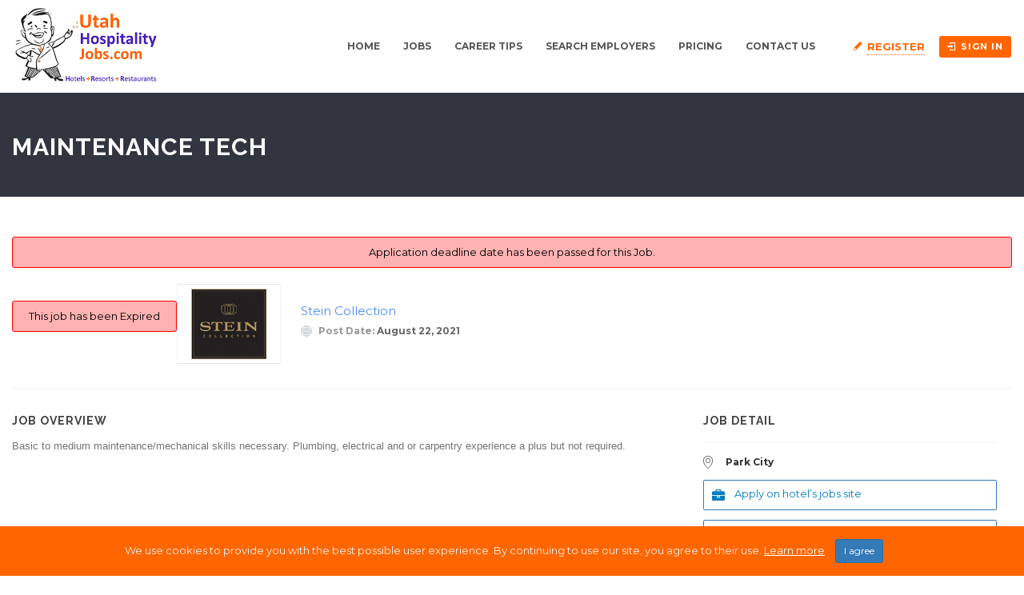

--- FILE ---
content_type: text/html; charset=UTF-8
request_url: https://www.utahhospitalityjobs.com/jobs/maintenance-tech/
body_size: 18316
content:
<!DOCTYPE html>
<html lang="en-US"><head>
        <meta charset="UTF-8">
                <link rel="profile" href="https://gmpg.org/xfn/11">
        <link rel="pingback" href="https://www.utahhospitalityjobs.com/xmlrpc.php">
        <link rel="icon" href="https://www.utahhospitalityjobs.com/wp-content/uploads/2020/08/cropped-new-favicon-1-32x32.png" sizes="32x32" />
<link rel="icon" href="https://www.utahhospitalityjobs.com/wp-content/uploads/2020/08/cropped-new-favicon-1-192x192.png" sizes="192x192" />
<link rel="apple-touch-icon" href="https://www.utahhospitalityjobs.com/wp-content/uploads/2020/08/cropped-new-favicon-1-180x180.png" />
<meta name="msapplication-TileImage" content="https://www.utahhospitalityjobs.com/wp-content/uploads/2020/08/cropped-new-favicon-1-270x270.png" />

                    <meta property="fb:app_id" content="966242223397117" />
                    <meta property="og:title" content="Maintenance Tech"/>
                    <meta property="og:description" content="Basic to medium maintenance/mechanical skills necessary. Plumbing, electrical and or carpentry experience a plus but not required."/>
                    <meta property="og:type" content="article"/>
                    <meta property="og:url" content="https://www.utahhospitalityjobs.com/jobs/maintenance-tech/"/>
                    <meta property="og:site_name" content="Utah Hospitality Jobs official site"/>
                    <meta property="og:image" content=""/><title>Maintenance Tech &#8211; Utah Hospitality Jobs official site</title>
<meta name="viewport" content="width=device-width, initial-scale=1.0, maximum-scale=1.0, user-scalable=0"><meta name='robots' content='max-image-preview:large' />
    <style>
      .uhj-paypal-cta{margin-top:16px;padding:16px;border:1px solid #e6e6e6;border-radius:8px;background:#fafafa}
      .uhj-paypal-cta__text{margin:0 0 12px;font-size:14px;line-height:1.4}
      .uhj-btn{display:inline-block;margin:0;padding:10px 16px;border-radius:6px;border:1px solid #d0d0d0;background:#fff;cursor:pointer;font-size:14px}
      .uhj-btn:hover{background:#f3f3f3}
      .uhj-btn--paypal{border-color:#003087}
    </style>
    <script>
    (function(){
      var nativeSubmit = HTMLFormElement.prototype.submit;

      function isPaypalForm(f){
        if(!f || f.nodeName!=='FORM') return false;
        var action = (f.getAttribute('action')||'').toLowerCase();
        return f.id === 'direcotry-paypal-form' ||
               action.indexOf('paypal.com/cgi-bin/webscr') !== -1 ||
               action.indexOf('sandbox.paypal.com/cgi-bin/webscr') !== -1;
      }

      function manualizePaypalForm(f){
        if(!f || f.__uhj_manualized) return;
        f.__uhj_manualized = true;

        var box = document.createElement('div');
        box.className = 'uhj-paypal-cta uhj-paypal-cta--single';

        var p = document.createElement('p');
        p.className = 'uhj-paypal-cta__text';
        p.textContent = 'We will take you to PayPal to complete your secure payment.';
        box.appendChild(p);

        var btn = document.createElement('button');
        btn.type = 'button';
        btn.className = 'uhj-btn uhj-btn--paypal';
        btn.textContent = 'Go to PayPal (secure payment)';
        box.appendChild(btn);

        f.style.display = '';
        f.appendChild(box);

        btn.addEventListener('click', function(){
          try {
            f.setAttribute('target', '_blank');
            f.__uhj_allow_auto_submit = true;
            nativeSubmit.call(f);
          } finally {
            setTimeout(function(){ f.__uhj_allow_auto_submit = false; }, 0);
          }
        });
      }

      HTMLFormElement.prototype.submit = function(){
        if(isPaypalForm(this) && !this.__uhj_allow_auto_submit){
          manualizePaypalForm(this);
          return;
        }
        return nativeSubmit.apply(this, arguments);
      };

      var obs = new MutationObserver(function(muts){
        muts.forEach(function(m){
          (m.addedNodes||[]).forEach(function(n){
            if(n && n.nodeType===1){
              if(n.id==='direcotry-paypal-form' && n.tagName==='FORM' && isPaypalForm(n)){
                manualizePaypalForm(n);
              } else if(n.querySelector){
                var f = n.querySelector('#direcotry-paypal-form, form[action*="paypal.com/cgi-bin/webscr"], form[action*="sandbox.paypal.com/cgi-bin/webscr"]');
                if(isPaypalForm(f)) manualizePaypalForm(f);
              }
            }
          });
        });
      });
      obs.observe(document.documentElement||document.body, {childList:true,subtree:true});

      var early = document.getElementById('direcotry-paypal-form');
      if(isPaypalForm(early)) manualizePaypalForm(early);
    })();
    </script>
    <link rel='dns-prefetch' href='//www.utahhospitalityjobs.com' />
<link rel='dns-prefetch' href='//accounts.google.com' />
<link rel='dns-prefetch' href='//unpkg.com' />
<link rel='dns-prefetch' href='//challenges.cloudflare.com' />
<link rel='dns-prefetch' href='//fonts.googleapis.com' />
<link rel="alternate" type="application/rss+xml" title="Utah Hospitality Jobs official site &raquo; Feed" href="https://www.utahhospitalityjobs.com/feed/" />
<link rel="alternate" type="application/rss+xml" title="Utah Hospitality Jobs official site &raquo; Comments Feed" href="https://www.utahhospitalityjobs.com/comments/feed/" />
<link rel="alternate" title="oEmbed (JSON)" type="application/json+oembed" href="https://www.utahhospitalityjobs.com/wp-json/oembed/1.0/embed?url=https%3A%2F%2Fwww.utahhospitalityjobs.com%2Fjobs%2Fmaintenance-tech%2F" />
<link rel="alternate" title="oEmbed (XML)" type="text/xml+oembed" href="https://www.utahhospitalityjobs.com/wp-json/oembed/1.0/embed?url=https%3A%2F%2Fwww.utahhospitalityjobs.com%2Fjobs%2Fmaintenance-tech%2F&#038;format=xml" />
<style id='wp-img-auto-sizes-contain-inline-css' type='text/css'>
img:is([sizes=auto i],[sizes^="auto," i]){contain-intrinsic-size:3000px 1500px}
/*# sourceURL=wp-img-auto-sizes-contain-inline-css */
</style>
<link rel='stylesheet' id='jobhunt-application-deadline-styles-css' href='https://www.utahhospitalityjobs.com/wp-content/plugins/jobhunt-application-deadline/assets/css/dealine-style.css' type='text/css' media='all' />
<link rel='stylesheet' id='jobhunt-elementor-styles-css' href='https://www.utahhospitalityjobs.com/wp-content/plugins/jobhunt-elementor/assets/css/jobhunt-elementor-style.css' type='text/css' media='all' />
<link rel='stylesheet' id='jobhunt-indeed-jobs-styles-css' href='https://www.utahhospitalityjobs.com/wp-content/plugins/jobhunt-indeed-jobs/assets/css/jobhunt-indeed-jobs-style.css' type='text/css' media='all' />
<link rel='stylesheet' id='jobhunt-jobs-importer-styles-css' href='https://www.utahhospitalityjobs.com/wp-content/plugins/jobhunt-jobs-importer/assets/css/jobhunt-jobs-importer-style.css' type='text/css' media='all' />
<link rel='stylesheet' id='jobcareer_font_Montserrat-css' href='//fonts.googleapis.com/css?family=Montserrat%3Aregular%2C700&#038;subset=latin' type='text/css' media='all' />
<link rel='stylesheet' id='jobcareer_font_Raleway-css' href='//fonts.googleapis.com/css?family=Raleway%3A100%2C200%2C300%2Cregular%2C500%2C600%2C700%2C800%2C900&#038;subset=latin' type='text/css' media='all' />
<link rel='stylesheet' id='jobcareer_iconmoon_css-css' href='https://www.utahhospitalityjobs.com/wp-content/themes/jobcareer/assets/css/iconmoon.css' type='text/css' media='all' />
<link rel='stylesheet' id='cs_bootstrap_css-css' href='https://www.utahhospitalityjobs.com/wp-content/themes/jobcareer/assets/css/bootstrap.css' type='text/css' media='all' />
<link rel='stylesheet' id='jobcareer_style_css-css' href='https://www.utahhospitalityjobs.com/wp-content/themes/jobcareer-child-theme/style.css' type='text/css' media='all' />
<link rel='stylesheet' id='jobcareer_nav-icon-css' href='https://www.utahhospitalityjobs.com/wp-content/themes/jobcareer/assets/css/nav-icon.css' type='text/css' media='all' />
<link rel='stylesheet' id='jobcareer_top-menu-css' href='https://www.utahhospitalityjobs.com/wp-content/themes/jobcareer/assets/css/top-menu.css' type='text/css' media='all' />
<link rel='stylesheet' id='cs_slicknav_css-css' href='https://www.utahhospitalityjobs.com/wp-content/themes/jobcareer/assets/css/slicknav.css' type='text/css' media='all' />
<link rel='stylesheet' id='jobcareer_widgets_css-css' href='https://www.utahhospitalityjobs.com/wp-content/themes/jobcareer/assets/css/widget.css' type='text/css' media='all' />
<link rel='stylesheet' id='jobcareer_prettyPhoto-css' href='https://www.utahhospitalityjobs.com/wp-content/themes/jobcareer/assets/css/prettyPhoto.css' type='text/css' media='all' />
<link rel='stylesheet' id='jobcareer-custom-style-inline-css' href='https://www.utahhospitalityjobs.com/wp-content/themes/jobcareer/assets/css/custom-inline-style.css' type='text/css' media='all' />
<style id='jobcareer-custom-style-inline-inline-css' type='text/css'>
img{object-fit: contain;}
/*# sourceURL=jobcareer-custom-style-inline-inline-css */
</style>
<link rel='stylesheet' id='cs_swiper_css-css' href='https://www.utahhospitalityjobs.com/wp-content/plugins/wp-jobhunt/assets/css/swiper.min.css' type='text/css' media='all' />
<link rel='stylesheet' id='cs_jobhunt_plugin_css-css' href='https://www.utahhospitalityjobs.com/wp-content/plugins/wp-jobhunt/assets/css/cs-jobhunt-plugin.css' type='text/css' media='all' />
<link rel='stylesheet' id='cs_llmaps-style-css' href='https://www.utahhospitalityjobs.com/wp-content/plugins/wp-jobhunt/assets/css/llmaps-style.css' type='text/css' media='all' />
<link rel='stylesheet' id='job-editor-style-css' href='https://www.utahhospitalityjobs.com/wp-content/plugins/wp-jobhunt/assets/css/jquery-te-1.4.0.css' type='text/css' media='all' />
<link rel='stylesheet' id='cs_datetimepicker_css-css' href='https://www.utahhospitalityjobs.com/wp-content/plugins/wp-jobhunt/assets/css/jquery_datetimepicker.css' type='text/css' media='all' />
<link rel='stylesheet' id='cs_bootstrap_slider_css-css' href='https://www.utahhospitalityjobs.com/wp-content/plugins/wp-jobhunt/assets/css/bootstrap-slider.css' type='text/css' media='all' />
<link rel='stylesheet' id='cs_chosen_css-css' href='https://www.utahhospitalityjobs.com/wp-content/plugins/wp-jobhunt/assets/css/chosen.css' type='text/css' media='all' />
<link rel='stylesheet' id='cs_leafletjs-style-css' href='https://www.utahhospitalityjobs.com/wp-content/plugins/wp-jobhunt/assets/css/leaflet.css' type='text/css' media='all' />
<link rel='stylesheet' id='custom-style-inline-css' href='https://www.utahhospitalityjobs.com/wp-content/plugins/wp-jobhunt/assets/css/custom_script.css' type='text/css' media='all' />
<link rel='stylesheet' id='jobcareer_responsive_css-css' href='https://www.utahhospitalityjobs.com/wp-content/plugins/wp-jobhunt/assets/css/responsive.css' type='text/css' media='all' />
<style id='wp-emoji-styles-inline-css' type='text/css'>

	img.wp-smiley, img.emoji {
		display: inline !important;
		border: none !important;
		box-shadow: none !important;
		height: 1em !important;
		width: 1em !important;
		margin: 0 0.07em !important;
		vertical-align: -0.1em !important;
		background: none !important;
		padding: 0 !important;
	}
/*# sourceURL=wp-emoji-styles-inline-css */
</style>
<style id='wp-block-library-inline-css' type='text/css'>
:root{--wp-block-synced-color:#7a00df;--wp-block-synced-color--rgb:122,0,223;--wp-bound-block-color:var(--wp-block-synced-color);--wp-editor-canvas-background:#ddd;--wp-admin-theme-color:#007cba;--wp-admin-theme-color--rgb:0,124,186;--wp-admin-theme-color-darker-10:#006ba1;--wp-admin-theme-color-darker-10--rgb:0,107,160.5;--wp-admin-theme-color-darker-20:#005a87;--wp-admin-theme-color-darker-20--rgb:0,90,135;--wp-admin-border-width-focus:2px}@media (min-resolution:192dpi){:root{--wp-admin-border-width-focus:1.5px}}.wp-element-button{cursor:pointer}:root .has-very-light-gray-background-color{background-color:#eee}:root .has-very-dark-gray-background-color{background-color:#313131}:root .has-very-light-gray-color{color:#eee}:root .has-very-dark-gray-color{color:#313131}:root .has-vivid-green-cyan-to-vivid-cyan-blue-gradient-background{background:linear-gradient(135deg,#00d084,#0693e3)}:root .has-purple-crush-gradient-background{background:linear-gradient(135deg,#34e2e4,#4721fb 50%,#ab1dfe)}:root .has-hazy-dawn-gradient-background{background:linear-gradient(135deg,#faaca8,#dad0ec)}:root .has-subdued-olive-gradient-background{background:linear-gradient(135deg,#fafae1,#67a671)}:root .has-atomic-cream-gradient-background{background:linear-gradient(135deg,#fdd79a,#004a59)}:root .has-nightshade-gradient-background{background:linear-gradient(135deg,#330968,#31cdcf)}:root .has-midnight-gradient-background{background:linear-gradient(135deg,#020381,#2874fc)}:root{--wp--preset--font-size--normal:16px;--wp--preset--font-size--huge:42px}.has-regular-font-size{font-size:1em}.has-larger-font-size{font-size:2.625em}.has-normal-font-size{font-size:var(--wp--preset--font-size--normal)}.has-huge-font-size{font-size:var(--wp--preset--font-size--huge)}.has-text-align-center{text-align:center}.has-text-align-left{text-align:left}.has-text-align-right{text-align:right}.has-fit-text{white-space:nowrap!important}#end-resizable-editor-section{display:none}.aligncenter{clear:both}.items-justified-left{justify-content:flex-start}.items-justified-center{justify-content:center}.items-justified-right{justify-content:flex-end}.items-justified-space-between{justify-content:space-between}.screen-reader-text{border:0;clip-path:inset(50%);height:1px;margin:-1px;overflow:hidden;padding:0;position:absolute;width:1px;word-wrap:normal!important}.screen-reader-text:focus{background-color:#ddd;clip-path:none;color:#444;display:block;font-size:1em;height:auto;left:5px;line-height:normal;padding:15px 23px 14px;text-decoration:none;top:5px;width:auto;z-index:100000}html :where(.has-border-color){border-style:solid}html :where([style*=border-top-color]){border-top-style:solid}html :where([style*=border-right-color]){border-right-style:solid}html :where([style*=border-bottom-color]){border-bottom-style:solid}html :where([style*=border-left-color]){border-left-style:solid}html :where([style*=border-width]){border-style:solid}html :where([style*=border-top-width]){border-top-style:solid}html :where([style*=border-right-width]){border-right-style:solid}html :where([style*=border-bottom-width]){border-bottom-style:solid}html :where([style*=border-left-width]){border-left-style:solid}html :where(img[class*=wp-image-]){height:auto;max-width:100%}:where(figure){margin:0 0 1em}html :where(.is-position-sticky){--wp-admin--admin-bar--position-offset:var(--wp-admin--admin-bar--height,0px)}@media screen and (max-width:600px){html :where(.is-position-sticky){--wp-admin--admin-bar--position-offset:0px}}

/*# sourceURL=wp-block-library-inline-css */
</style><style id='global-styles-inline-css' type='text/css'>
:root{--wp--preset--aspect-ratio--square: 1;--wp--preset--aspect-ratio--4-3: 4/3;--wp--preset--aspect-ratio--3-4: 3/4;--wp--preset--aspect-ratio--3-2: 3/2;--wp--preset--aspect-ratio--2-3: 2/3;--wp--preset--aspect-ratio--16-9: 16/9;--wp--preset--aspect-ratio--9-16: 9/16;--wp--preset--color--black: #000000;--wp--preset--color--cyan-bluish-gray: #abb8c3;--wp--preset--color--white: #ffffff;--wp--preset--color--pale-pink: #f78da7;--wp--preset--color--vivid-red: #cf2e2e;--wp--preset--color--luminous-vivid-orange: #ff6900;--wp--preset--color--luminous-vivid-amber: #fcb900;--wp--preset--color--light-green-cyan: #7bdcb5;--wp--preset--color--vivid-green-cyan: #00d084;--wp--preset--color--pale-cyan-blue: #8ed1fc;--wp--preset--color--vivid-cyan-blue: #0693e3;--wp--preset--color--vivid-purple: #9b51e0;--wp--preset--gradient--vivid-cyan-blue-to-vivid-purple: linear-gradient(135deg,rgb(6,147,227) 0%,rgb(155,81,224) 100%);--wp--preset--gradient--light-green-cyan-to-vivid-green-cyan: linear-gradient(135deg,rgb(122,220,180) 0%,rgb(0,208,130) 100%);--wp--preset--gradient--luminous-vivid-amber-to-luminous-vivid-orange: linear-gradient(135deg,rgb(252,185,0) 0%,rgb(255,105,0) 100%);--wp--preset--gradient--luminous-vivid-orange-to-vivid-red: linear-gradient(135deg,rgb(255,105,0) 0%,rgb(207,46,46) 100%);--wp--preset--gradient--very-light-gray-to-cyan-bluish-gray: linear-gradient(135deg,rgb(238,238,238) 0%,rgb(169,184,195) 100%);--wp--preset--gradient--cool-to-warm-spectrum: linear-gradient(135deg,rgb(74,234,220) 0%,rgb(151,120,209) 20%,rgb(207,42,186) 40%,rgb(238,44,130) 60%,rgb(251,105,98) 80%,rgb(254,248,76) 100%);--wp--preset--gradient--blush-light-purple: linear-gradient(135deg,rgb(255,206,236) 0%,rgb(152,150,240) 100%);--wp--preset--gradient--blush-bordeaux: linear-gradient(135deg,rgb(254,205,165) 0%,rgb(254,45,45) 50%,rgb(107,0,62) 100%);--wp--preset--gradient--luminous-dusk: linear-gradient(135deg,rgb(255,203,112) 0%,rgb(199,81,192) 50%,rgb(65,88,208) 100%);--wp--preset--gradient--pale-ocean: linear-gradient(135deg,rgb(255,245,203) 0%,rgb(182,227,212) 50%,rgb(51,167,181) 100%);--wp--preset--gradient--electric-grass: linear-gradient(135deg,rgb(202,248,128) 0%,rgb(113,206,126) 100%);--wp--preset--gradient--midnight: linear-gradient(135deg,rgb(2,3,129) 0%,rgb(40,116,252) 100%);--wp--preset--font-size--small: 13px;--wp--preset--font-size--medium: 20px;--wp--preset--font-size--large: 36px;--wp--preset--font-size--x-large: 42px;--wp--preset--spacing--20: 0.44rem;--wp--preset--spacing--30: 0.67rem;--wp--preset--spacing--40: 1rem;--wp--preset--spacing--50: 1.5rem;--wp--preset--spacing--60: 2.25rem;--wp--preset--spacing--70: 3.38rem;--wp--preset--spacing--80: 5.06rem;--wp--preset--shadow--natural: 6px 6px 9px rgba(0, 0, 0, 0.2);--wp--preset--shadow--deep: 12px 12px 50px rgba(0, 0, 0, 0.4);--wp--preset--shadow--sharp: 6px 6px 0px rgba(0, 0, 0, 0.2);--wp--preset--shadow--outlined: 6px 6px 0px -3px rgb(255, 255, 255), 6px 6px rgb(0, 0, 0);--wp--preset--shadow--crisp: 6px 6px 0px rgb(0, 0, 0);}:where(.is-layout-flex){gap: 0.5em;}:where(.is-layout-grid){gap: 0.5em;}body .is-layout-flex{display: flex;}.is-layout-flex{flex-wrap: wrap;align-items: center;}.is-layout-flex > :is(*, div){margin: 0;}body .is-layout-grid{display: grid;}.is-layout-grid > :is(*, div){margin: 0;}:where(.wp-block-columns.is-layout-flex){gap: 2em;}:where(.wp-block-columns.is-layout-grid){gap: 2em;}:where(.wp-block-post-template.is-layout-flex){gap: 1.25em;}:where(.wp-block-post-template.is-layout-grid){gap: 1.25em;}.has-black-color{color: var(--wp--preset--color--black) !important;}.has-cyan-bluish-gray-color{color: var(--wp--preset--color--cyan-bluish-gray) !important;}.has-white-color{color: var(--wp--preset--color--white) !important;}.has-pale-pink-color{color: var(--wp--preset--color--pale-pink) !important;}.has-vivid-red-color{color: var(--wp--preset--color--vivid-red) !important;}.has-luminous-vivid-orange-color{color: var(--wp--preset--color--luminous-vivid-orange) !important;}.has-luminous-vivid-amber-color{color: var(--wp--preset--color--luminous-vivid-amber) !important;}.has-light-green-cyan-color{color: var(--wp--preset--color--light-green-cyan) !important;}.has-vivid-green-cyan-color{color: var(--wp--preset--color--vivid-green-cyan) !important;}.has-pale-cyan-blue-color{color: var(--wp--preset--color--pale-cyan-blue) !important;}.has-vivid-cyan-blue-color{color: var(--wp--preset--color--vivid-cyan-blue) !important;}.has-vivid-purple-color{color: var(--wp--preset--color--vivid-purple) !important;}.has-black-background-color{background-color: var(--wp--preset--color--black) !important;}.has-cyan-bluish-gray-background-color{background-color: var(--wp--preset--color--cyan-bluish-gray) !important;}.has-white-background-color{background-color: var(--wp--preset--color--white) !important;}.has-pale-pink-background-color{background-color: var(--wp--preset--color--pale-pink) !important;}.has-vivid-red-background-color{background-color: var(--wp--preset--color--vivid-red) !important;}.has-luminous-vivid-orange-background-color{background-color: var(--wp--preset--color--luminous-vivid-orange) !important;}.has-luminous-vivid-amber-background-color{background-color: var(--wp--preset--color--luminous-vivid-amber) !important;}.has-light-green-cyan-background-color{background-color: var(--wp--preset--color--light-green-cyan) !important;}.has-vivid-green-cyan-background-color{background-color: var(--wp--preset--color--vivid-green-cyan) !important;}.has-pale-cyan-blue-background-color{background-color: var(--wp--preset--color--pale-cyan-blue) !important;}.has-vivid-cyan-blue-background-color{background-color: var(--wp--preset--color--vivid-cyan-blue) !important;}.has-vivid-purple-background-color{background-color: var(--wp--preset--color--vivid-purple) !important;}.has-black-border-color{border-color: var(--wp--preset--color--black) !important;}.has-cyan-bluish-gray-border-color{border-color: var(--wp--preset--color--cyan-bluish-gray) !important;}.has-white-border-color{border-color: var(--wp--preset--color--white) !important;}.has-pale-pink-border-color{border-color: var(--wp--preset--color--pale-pink) !important;}.has-vivid-red-border-color{border-color: var(--wp--preset--color--vivid-red) !important;}.has-luminous-vivid-orange-border-color{border-color: var(--wp--preset--color--luminous-vivid-orange) !important;}.has-luminous-vivid-amber-border-color{border-color: var(--wp--preset--color--luminous-vivid-amber) !important;}.has-light-green-cyan-border-color{border-color: var(--wp--preset--color--light-green-cyan) !important;}.has-vivid-green-cyan-border-color{border-color: var(--wp--preset--color--vivid-green-cyan) !important;}.has-pale-cyan-blue-border-color{border-color: var(--wp--preset--color--pale-cyan-blue) !important;}.has-vivid-cyan-blue-border-color{border-color: var(--wp--preset--color--vivid-cyan-blue) !important;}.has-vivid-purple-border-color{border-color: var(--wp--preset--color--vivid-purple) !important;}.has-vivid-cyan-blue-to-vivid-purple-gradient-background{background: var(--wp--preset--gradient--vivid-cyan-blue-to-vivid-purple) !important;}.has-light-green-cyan-to-vivid-green-cyan-gradient-background{background: var(--wp--preset--gradient--light-green-cyan-to-vivid-green-cyan) !important;}.has-luminous-vivid-amber-to-luminous-vivid-orange-gradient-background{background: var(--wp--preset--gradient--luminous-vivid-amber-to-luminous-vivid-orange) !important;}.has-luminous-vivid-orange-to-vivid-red-gradient-background{background: var(--wp--preset--gradient--luminous-vivid-orange-to-vivid-red) !important;}.has-very-light-gray-to-cyan-bluish-gray-gradient-background{background: var(--wp--preset--gradient--very-light-gray-to-cyan-bluish-gray) !important;}.has-cool-to-warm-spectrum-gradient-background{background: var(--wp--preset--gradient--cool-to-warm-spectrum) !important;}.has-blush-light-purple-gradient-background{background: var(--wp--preset--gradient--blush-light-purple) !important;}.has-blush-bordeaux-gradient-background{background: var(--wp--preset--gradient--blush-bordeaux) !important;}.has-luminous-dusk-gradient-background{background: var(--wp--preset--gradient--luminous-dusk) !important;}.has-pale-ocean-gradient-background{background: var(--wp--preset--gradient--pale-ocean) !important;}.has-electric-grass-gradient-background{background: var(--wp--preset--gradient--electric-grass) !important;}.has-midnight-gradient-background{background: var(--wp--preset--gradient--midnight) !important;}.has-small-font-size{font-size: var(--wp--preset--font-size--small) !important;}.has-medium-font-size{font-size: var(--wp--preset--font-size--medium) !important;}.has-large-font-size{font-size: var(--wp--preset--font-size--large) !important;}.has-x-large-font-size{font-size: var(--wp--preset--font-size--x-large) !important;}
/*# sourceURL=global-styles-inline-css */
</style>

<style id='classic-theme-styles-inline-css' type='text/css'>
/*! This file is auto-generated */
.wp-block-button__link{color:#fff;background-color:#32373c;border-radius:9999px;box-shadow:none;text-decoration:none;padding:calc(.667em + 2px) calc(1.333em + 2px);font-size:1.125em}.wp-block-file__button{background:#32373c;color:#fff;text-decoration:none}
/*# sourceURL=/wp-includes/css/classic-themes.min.css */
</style>
<link rel='stylesheet' id='contact-form-7-css' href='https://www.utahhospitalityjobs.com/wp-content/plugins/contact-form-7/includes/css/styles.css?ver=6.1.4' type='text/css' media='all' />
<link rel='stylesheet' id='pixel_custom-css' href='https://www.utahhospitalityjobs.com/wp-content/themes/jobcareer-child-theme/pixel/css/custom.css' type='text/css' media='all' />
<link rel='stylesheet' id='jobhunt-notifications-css-css' href='https://www.utahhospitalityjobs.com/wp-content/plugins/jobhunt-notifications/assets/css/jobhunt-notifications-frontend.css' type='text/css' media='all' />
<link rel='stylesheet' id='jobcareer_custom_style_css-css' href='https://www.utahhospitalityjobs.com/wp-content/themes/jobcareer/assets/css/custom-style.css?ver=d00c135a4df2086d7316ab7fef6f4c8a' type='text/css' media='all' />
<script type="text/javascript" src="https://www.utahhospitalityjobs.com/wp-includes/js/jquery/jquery.min.js?ver=3.7.1" id="jquery-core-js"></script>
<script type="text/javascript" src="https://www.utahhospitalityjobs.com/wp-includes/js/jquery/jquery-migrate.min.js?ver=3.4.1" id="jquery-migrate-js"></script>
<script type="text/javascript" src="https://www.utahhospitalityjobs.com/wp-content/plugins/jobhunt-apply-with-facebook/assets/js/apply-fb-style.js" id="jobhunt-facebook-apply-script-js"></script>
<script type="text/javascript" src="https://www.utahhospitalityjobs.com/wp-content/plugins/wp-jobhunt/assets/scripts/jquery-te-1.4.0.min.js" id="job-editor-script-js"></script>
<script type="text/javascript" src="https://www.utahhospitalityjobs.com/wp-content/plugins/wp-jobhunt/assets/scripts/leaflet.js" id="cs_leafletjs-script-js"></script>
<script type="text/javascript" src="https://www.utahhospitalityjobs.com/wp-content/plugins/wp-jobhunt/assets/scripts/llmaps-config.js" id="cs_llmaps-script-js"></script>
<script type="text/javascript" id="cs_jobhunt_functions_js-js-extra">
/* <![CDATA[ */
var jobhunt_globals = {"ajax_url":"https://www.utahhospitalityjobs.com/wp-admin/admin-ajax.php","remove_profile_nonce":"8a39c2b39e"};
var jobhunt_functions_vars = {"select_file":"Select File","add_file":"Add File","geolocation_error_msg":"Geolocation is not supported by this browser.","title":"Title","plugin_options_replace":"Current Plugin options will be replaced with the default options.","delete_backup_file":"This action will delete your selected Backup File. Are you want to continue?","valid_email_error":"Please Enter valid Email address.","shortlist":"Shortlist","shortlisted":"Shortlisted","are_you_sure":"Are you sure to do this?","cancel":"Cancel","delete":"Delete","drag_marker":"Drag this Marker","couldnt_find_coords":"Couldn't find coordinates for this place","active":"Active","applied":"Applied","inactive":"Inactive","apply_without_login":"Apply Without Login","apply_now":"Apply Now","fill_all_fields":"Please fill all required fields.","cover_length":"Cover letter length must be 10 to 500 long.","min_length":"10","max_length":"500","character_remaining":"characters remaining","number_field_invalid":"You can only enter numbers in this field.","select_job_empty_error":"Please select a job first then you can send invitation to freelancer.","reply_field_empty":"Please fill reply field."};
//# sourceURL=cs_jobhunt_functions_js-js-extra
/* ]]> */
</script>
<script type="text/javascript" src="https://www.utahhospitalityjobs.com/wp-content/plugins/wp-jobhunt/assets/scripts/jobhunt_functions.js" id="cs_jobhunt_functions_js-js"></script>
<script type="text/javascript" async defer src="https://accounts.google.com/gsi/client" id="jobhunt-google-platform-js"></script>
<script type="text/javascript" src="https://unpkg.com/jwt-decode/build/jwt-decode.js" id="jobhunt-google-decoder-js"></script>
<link rel="https://api.w.org/" href="https://www.utahhospitalityjobs.com/wp-json/" /><link rel="EditURI" type="application/rsd+xml" title="RSD" href="https://www.utahhospitalityjobs.com/xmlrpc.php?rsd" />
<meta name="generator" content="WordPress 6.9" />
<link rel="canonical" href="https://www.utahhospitalityjobs.com/jobs/maintenance-tech/" />
<link rel='shortlink' href='https://www.utahhospitalityjobs.com/?p=21860' />
<meta name="google-signin-scope" content="profile email">
                <meta name="google-signin-client_id" content="307125859622-oh5l52q5jro7c2vuu4j82liq2jo7ml1r.apps.googleusercontent.com"><!-- Global site tag (gtag.js) - Google Analytics -->
<script async src="https://www.googletagmanager.com/gtag/js?id=UA-148561260-1"></script>
<script>
  window.dataLayer = window.dataLayer || [];
  function gtag(){dataLayer.push(arguments);}
  gtag('js', new Date());

  gtag('config', 'UA-148561260-1');
</script>
<!-- Google Tag Manager -->
<script>(function(w,d,s,l,i){w[l]=w[l]||[];w[l].push({'gtm.start':
new Date().getTime(),event:'gtm.js'});var f=d.getElementsByTagName(s)[0],
j=d.createElement(s),dl=l!='dataLayer'?'&l='+l:'';j.async=true;j.src=
'https://www.googletagmanager.com/gtm.js?id='+i+dl;f.parentNode.insertBefore(j,f);
})(window,document,'script','dataLayer','GTM-PG6B9BF');</script>
<!-- End Google Tag Manager -->
<noscript><style>.lazyload[data-src]{display:none !important;}</style></noscript><style>.lazyload{background-image:none !important;}.lazyload:before{background-image:none !important;}</style><link rel="icon" href="https://www.utahhospitalityjobs.com/wp-content/uploads/2020/08/cropped-new-favicon-1-32x32.png" sizes="32x32" />
<link rel="icon" href="https://www.utahhospitalityjobs.com/wp-content/uploads/2020/08/cropped-new-favicon-1-192x192.png" sizes="192x192" />
<link rel="apple-touch-icon" href="https://www.utahhospitalityjobs.com/wp-content/uploads/2020/08/cropped-new-favicon-1-180x180.png" />
<meta name="msapplication-TileImage" content="https://www.utahhospitalityjobs.com/wp-content/uploads/2020/08/cropped-new-favicon-1-270x270.png" />
		<style type="text/css" id="wp-custom-css">
			.wrap-html-sitemap.sp-html-sitemap .sp-wrap-cpt:first-child ul {
    display: flex;
    flex-direction: column-reverse;
}
@media screen and (min-width: 1024px) {
.wrap-html-sitemap.sp-html-sitemap{
    display: flex;
    flex-direction: row-reverse;
	}}
#wpcf7-f23268-o1 .wpcf7-spinner{
	position:absolute !important
}		</style>
		    </head>
    <body class="wp-singular jobs-template-default single single-jobs postid-21860 wp-theme-jobcareer wp-child-theme-jobcareer-child-theme wp-jobhunt metaslider-plugin cbp-spmenu-push">
        <!-- Google Tag Manager (noscript) -->
<noscript><iframe src="https://www.googletagmanager.com/ns.html?id=GTM-PG6B9BF"
height="0" width="0" style="display:none;visibility:hidden"></iframe></noscript>
<!-- End Google Tag Manager (noscript) -->
                <div id="cs_alerts" class="cs_alerts" ></div>
        <!-- Wrapper -->
        <div class="wrapper wrapper_full_width">
                <!-- Header 1 Start --><header class="cs-default-header has_sticky" id="header">            <div class="main-head">        <div class="navbar navbar-default navbar-static-top container">            <div class="row">                <div class="col-lg-2 col-md-2 col-sm-12 col-xs-12">                            <div class="logo">
            <a href="https://www.utahhospitalityjobs.com">    
                <img src="[data-uri]" style="width:px; height: px;" alt="Utah Hospitality Jobs official site" data-src="https://www.utahhospitalityjobs.com/wp-content/uploads/2021/03/UHJ-Logo-JPG-March-2021.jpg" decoding="async" class="lazyload" data-eio-rwidth="369" data-eio-rheight="200"><noscript><img src="https://www.utahhospitalityjobs.com/wp-content/uploads/2021/03/UHJ-Logo-JPG-March-2021.jpg" style="width:px; height: px;" alt="Utah Hospitality Jobs official site" data-eio="l"></noscript>
            </a>
        </div>
                <div class="logo sticky">
            <a href="https://www.utahhospitalityjobs.com">    
                <img src="[data-uri]" alt="Utah Hospitality Jobs official site" data-src="https://www.utahhospitalityjobs.com/wp-content/uploads/2021/03/UHJ-Logo-JPG-March-2021.jpg" decoding="async" class="lazyload" data-eio-rwidth="369" data-eio-rheight="200"><noscript><img src="https://www.utahhospitalityjobs.com/wp-content/uploads/2021/03/UHJ-Logo-JPG-March-2021.jpg" alt="Utah Hospitality Jobs official site" data-eio="l"></noscript>
            </a>
        </div>
                            <!--If the view is aviation-->                                                       </div>                <div class="col-lg-10 col-md-10 col-sm-12 col-xs-12 text-right">                                        <div class="nav-right-area">                        <nav class="navigation">                                                                    <script>
                var recaptcha1;
                var recaptcha2;
                var recaptcha3;
                var recaptcha4;
                var cs_multicap = function () {
                    //Render the recaptcha1 on the element with ID "recaptcha1"
                    recaptcha3 = grecaptcha.render('recaptcha3', {
                        'sitekey': '6LdPf1cmAAAAAPtlJWdJkWg670ShfawjlB3Strvc', //Replace this with your Site key
                        'theme': 'light'
                    });
                    //Render the recaptcha2 on the element with ID "recaptcha2"
                    recaptcha4 = grecaptcha.render('recaptcha4', {
                        'sitekey': '6LdPf1cmAAAAAPtlJWdJkWg670ShfawjlB3Strvc', //Replace this with your Site key
                        'theme': 'light'
                    });
                };
            </script>
            <div class="user-account visible-xs visible-sm">
            		<div class="join-us"><i class="cs-color icon-pencil6"></i><a class="join-us" class="cs-color" data-target="#join-us" data-toggle="modal" href="#">Register</a><div class="modal fade" id="join-us" tabindex="-1" role="dialog" aria-labelledby="myModalLabel">
                                  <div class="modal-dialog" role="document">
                                    <div class="modal-content">
                                      <div class="modal-header">
                                            <a class="close" data-dismiss="modal">&times;</a>
                                        <h4 id="myModalLabel" class="modal-title">Sign Up</h4>
                                        </div><div class="modal-body"><ul class="nav nav-tabs" role="tablist"><li role="presentation" class="active">
                                    <a href="#candidate761811" onclick="javascript:cs_set_session('https://www.utahhospitalityjobs.com/wp-admin/admin-ajax.php','candidate')" role="tab" data-toggle="tab" ><i class="icon-user-add"></i>Candidate</a></li><li role="presentation" >
                                        <a href="#employer761811" onclick="javascript:cs_set_session('https://www.utahhospitalityjobs.com/wp-admin/admin-ajax.php','employer')" 
                                        role="tab" data-toggle="tab" ><i class="icon-briefcase4"></i>Employer</a></li></ul><div class="tab-content"><div id="employer761811" role="tabpanel" class="employer-register tab-pane "><div id="result_321372" class="status-message"></div><script>jQuery("body").on("keypress", "input#user_login_3321372, input#cs_user_email321372, input#cs_organization_name321372, input#cs_employer_specialisms321372, input#cs_phone_no321372", function (e) {
									if (e.which == "13") {
										cs_registration_validation("https://www.utahhospitalityjobs.com/wp-admin/admin-ajax.php", "321372");
										return false;
									}
									});</script><form method="post" class="wp-user-form demo_test" id="wp_signup_form_321372" enctype="multipart/form-data"><label class="user"><input type="text"   placeholder="Username"  class="form-control"  id="user_login_3321372" name="user_login321372" /></label><label class="email"><input type="text"   placeholder="Email"   id="cs_user_email321372" name="cs_user_email321372" /></label><label class="password"><input type="password"   placeholder="Password"   id="cs_password321372" name="cs_password321372" /></label><label class="orgniz"><input type="text"   placeholder="Organization Name"   id="cs_organization_name321372" name="cs_organization_name321372" /></label><input type="hidden" id="cs_user_role_type321372" class="cs-form-text cs-input" name="cs_user_role_type321372" value="employer" /><label class="phone"><input type="text"   placeholder=" Phone Number"   id="cs_phone_no321372" name="cs_phone_no321372" /></label><div class="side-by-side select-icon clearfix"><div class="select-holder"><select required data-placeholder="Please Select specialism"  class="multiple chosen-select form-control"  multiple  id="cs_employer_specialisms321372" name="cs_employer_specialisms321372[]"  style="height:110px !important;"><option value="accounting">Accounting</option><option value="administration">Administration</option><option value="banquets-catering">Banquets/Catering</option><option value="food-beverage">Food &amp; Beverage</option><option value="front-office">Front Office</option><option value="guest-services">Guest Services</option><option value="housekeeping">Housekeeping</option><option value="human-resources">Human Resources</option><option value="maintenance">Maintenance</option><option value="management-property">Management Property</option><option value="recreation-staff">Recreation Staff</option><option value="sales-marketing">Sales &amp; Marketing</option><option value="seasonal">Seasonal</option><option value="spa-staff">Spa Staff</option><option value="hotel">Hotel</option><option value="resort">Resort</option><option value="restaurant">Restaurant</option><option value="spa">Spa</option><option value="other">Other</option></select></div></div><div class="side-by-side select-icon clearfix"><div class="select-holder"><select id="cs_allow_in_search321372" name="cs_allow_in_search321372"  data-placeholder="Please Select" class="chosen-select"><option  selected='selected'value="">Allow in search &amp; listing</option><option value="yes">Yes</option><option value="no">No</option></select></div></div><div class="terms"><label><input type="checkbox" name="jobhunt_check_terms321372" id="jobhunt_check_terms321372"> By registering you confirm that you accept the <a target="_blank" href="https://www.utahhospitalityjobs.com/terms-and-policies/">Terms &amp; Conditions </a> and <a target="_blank" href="https://www.utahhospitalityjobs.com/terms-and-policies/"> Privacy Policy </a></label></div><div class="recaptcha-reload" id="recaptcha3_div"><div class="g-recaptcha" data-theme="light" id="recaptcha3" data-sitekey="6LdPf1cmAAAAAPtlJWdJkWg670ShfawjlB3Strvc" style="transform:scale(1.22);-webkit-transform:scale(1.22);transform-origin:0 0;-webkit-transform-origin:0 0;"></div> <a class="recaptcha-reload-a" href="javascript:void(0);" onclick="captcha_reload('https://www.utahhospitalityjobs.com/wp-admin/admin-ajax.php', 'recaptcha3');"><i class="icon-refresh2"></i> Reload</a></div><div class="checks-holder"><label><input type="button"   tabindex="103" onclick="javascript:cs_registration_validation('https://www.utahhospitalityjobs.com/wp-admin/admin-ajax.php','321372')"  class="user-submit cs-bgcolor acc-submit"  id="submitbtn1392780622" name="user-submit" value="Sign Up" /><input type="hidden"     id="signin-role" name="role" value="cs_candidate" /><input type="hidden"     name="action" value="cs_registration_validation" />
                                    </label></div></form>
                                    <div class="register_content"> </div></div><div role="tabpanel" class="candidate-register tab-pane active" id="candidate761811"><div id="result_558823" class="status-message"></div><script>jQuery("body").on("keypress", "input#user_login4558823, input#cs_user_email558823, input#cs_candidate_specialisms558823, input#cs_phone_no558823", function (e) {
                                    if (e.which == "13") {
                                        cs_registration_validation("https://www.utahhospitalityjobs.com/wp-admin/admin-ajax.php", "558823");
                                        return false;
                                    }
                                    });</script><div class="login-with">		    <div class="footer-element comment-form-social-connect social_login_ui ">
		        <div class="social-login-errors"></div>
		        <div class="social_login_facebook_auth">
			    <input type="hidden"     name="client_id" value="312705879149996" /><input type="hidden"     name="redirect_uri" value="https://www.utahhospitalityjobs.com/index.php?social-login=facebook-callback" /><input type="hidden"    data-api-error-msg="Contact site admin to provide a valid Facebook connect credentials."  name="is_fb_valid" value="1" />		        </div>
		        <div class="social_login_twitter_auth">
			    <input type="hidden"     name="client_id" value="sadsadsad" /><input type="hidden"     name="redirect_uri" value="https://www.utahhospitalityjobs.com/index.php?social-login=twitter" /><input type="hidden"    data-api-error-msg="Contact site admin to provide a valid Twitter credentials."  name="is_twitter_valid" value="1" />		        </div>
		        <div class="social_login_google_auth">
			    <input type="hidden"     name="client_id" value="307125859622-oh5l52q5jro7c2vuu4j82liq2jo7ml1r.apps.googleusercontent.com" /><input type="hidden"     name="redirect_uri" value="https://www.utahhospitalityjobs.com/wp-login-phpitsec-hb-tokenutha-panel/?loginGoogle=1" /><input type="hidden"   data-api-error-msg="Contact site admin to provide a valid Google credentials."  name="is_google_auth" value="1" />		        </div>
						    <div class="social_login_linkedin_auth">
				<input type="hidden"  id="ltype"    name="ltype" value="initiate" /><input type="hidden"     name="client_id" value="86fbnlhcaucx1l" /><input type="hidden"     name="redirect_uri" value="https://www.utahhospitalityjobs.com/index.php?social-login=linkedin" /><input type="hidden"   data-api-error-msg="Contact site admin to provide a valid Linkedin credentials."  name="is_linkedin_auth" value="1" />			    </div>
					        <div class="social-media">

		    	<ul>	 
				<li><a  href="javascript:void(0);" rel="nofollow" title="linked-in" data-original-title="linked-in" class="social_login_login_linkedin linkedin" data-applyjobid=""><span class="social-mess-top linkedin-social-login" style="display:none">Please set API key</span><i class="icon-linkedin2"></i>Sign in with linkedin</a></li> 
		    	</ul> 
		        </div>
		    </div>
		
		</div><div class="cs-separator"><span>Or</span></div><form method="post" class="wp-user-form" id="wp_signup_form_558823" enctype="multipart/form-data"><label class="user"><input type="text"   placeholder="Username"   id="user_login4558823" name="user_login558823" /></label><label class="email"><input type="text"   placeholder="Email"   id="cs_user_email558823" name="cs_user_email558823" /></label><label class="password"><input type="password"   placeholder="Password"   id="cs_password558823" name="cs_password558823" /></label><label class="phone"><input type="text"   placeholder="Phone Number"   id="cs_phone_no558823" name="cs_phone_no558823" /></label><div class="side-by-side select-icon clearfix"><div class="select-holder"><select required data-placeholder="Please Select specialism"  class="multiple chosen-select form-control"  multiple  id="cs_candidate_specialisms558823" name="cs_candidate_specialisms558823[]"  style="height:110px !important;"><option value="accounting">Accounting</option><option value="administration">Administration</option><option value="banquets-catering">Banquets/Catering</option><option value="food-beverage">Food &amp; Beverage</option><option value="front-office">Front Office</option><option value="guest-services">Guest Services</option><option value="housekeeping">Housekeeping</option><option value="human-resources">Human Resources</option><option value="maintenance">Maintenance</option><option value="management-property">Management Property</option><option value="recreation-staff">Recreation Staff</option><option value="sales-marketing">Sales &amp; Marketing</option><option value="seasonal">Seasonal</option><option value="spa-staff">Spa Staff</option><option value="hotel">Hotel</option><option value="resort">Resort</option><option value="restaurant">Restaurant</option><option value="spa">Spa</option><option value="other">Other</option></select></div></div><input type="hidden" id="cs_user_role_type558823" class="cs-form-text cs-input" name="cs_user_role_type558823" value="candidate" /><div class="side-by-side select-icon clearfix"><div class="select-holder"><select id="cs_allow_in_search558823" name="cs_allow_in_search558823"  data-placeholder="Please Select" class="chosen-select"><option  selected='selected'value="">Allow in search &amp; listing</option><option value="yes">Yes</option><option value="no">No</option></select></div></div><div class="terms"><label><input type="checkbox" name="jobhunt_check_terms558823" id="jobhunt_check_terms558823"> By registering you confirm that you accept the <a target="_blank" href="https://www.utahhospitalityjobs.com/terms-and-policies/"> Terms &amp; Conditions  </a> and <a target="_blank" href="https://www.utahhospitalityjobs.com/terms-and-policies/"> Privacy Policy </a></label></div><div class="input-holder recaptcha-reload" id="recaptcha4_div"><div class="g-recaptcha" data-theme="light" id="recaptcha4" data-sitekey="6LdPf1cmAAAAAPtlJWdJkWg670ShfawjlB3Strvc" style="transform:scale(1.22);-webkit-transform:scale(1.22);transform-origin:0 0;-webkit-transform-origin:0 0;"></div> <a class="recaptcha-reload-a" href="javascript:void(0);" onclick="captcha_reload('https://www.utahhospitalityjobs.com/wp-admin/admin-ajax.php', 'recaptcha4');"><i class="icon-refresh2"></i> Reload</a></div><div class="checks-holder"><label><input type="button"   tabindex="103" onclick="javascript:cs_registration_validation('https://www.utahhospitalityjobs.com/wp-admin/admin-ajax.php','558823')"  class="user-submit cs-bgcolor acc-submit"  id="submitbtn749543292" name="user-submit" value="Sign Up" /><input type="hidden"     id="signup-role" name="role" value="cs_candidate" /><input type="hidden"     name="action" value="cs_registration_validation" />
                                    </label></div></form><div class="register_content"> </div></div></div></div></div>
            	 	  </div>
				    </div>
			      </div>
			<div class="login"><a id="btn-header-main-login" data-target="#sign-in" data-toggle="modal" class="cs-login-switch cs-bgcolor visible-xs visible-sm" href="#"><i class="icon-login"></i>Sign in</a><div class="modal fade" id="sign-in" tabindex="-1" role="dialog" aria-labelledby="myModalLabel">
					  <div class="modal-dialog" role="document">
					   <div class="modal-content">
						<div class="modal-body"><div class="login-form cs-login-pbox login-form-id-558823"><div class="modal-header">
                            <a class="close" data-dismiss="modal">&times;</a>
                            <h4 class="modal-title">User Login</h4>
                     </div><div class="status status-message"></div><script>jQuery("body").on("keypress", "input#user_login558823, input#user_pass558823", function (e) {
                                if (e.which == "13") {
                                    cs_user_authentication("https://www.utahhospitalityjobs.com/wp-admin/admin-ajax.php", "558823");
                                    return false;
                                }
                            });</script><form method="post" class="wp-user-form webkit" id="ControlForm_558823"><label class="user"><input type="text"   tabindex="11" placeholder="Username"  class="form-control"  id="user_login558823" name="user_login" /></label><label class="password"><input type="password"   tabindex="12" size="20" onfocus="if(this.value =='Password') { this.value = ''; }" onblur="if(this.value == '') { this.value ='Password'; }"  class="form-control"  id="user_pass558823" name="user_pass" value="Password" /></label><label><input type="button"   onclick="javascript:cs_user_authentication('https://www.utahhospitalityjobs.com/wp-admin/admin-ajax.php','558823')"  class="cs-bgcolor"  name="user-submit" value="Log in" /><input type="hidden"     id="redirect_to" name="redirect_to" value="https://www.utahhospitalityjobs.com/jobs/maintenance-tech/" /><input type="hidden"     id="user-cookie" name="user-cookie" value="1" /><input type="hidden"     name="action" value="ajax_login" /><input type="hidden"     id="login" name="login" value="login" />
                            
				</label></form><div class="forget-password"><i class="icon-help"></i><a class="cs-forgot-switch">Forgot Password?</a></div><div class="apply-without-login"></div><div class="cs-separator"><span>Or</span></div>		    <div class="footer-element comment-form-social-connect social_login_ui ">
		        <div class="social-login-errors"></div>
		        <div class="social_login_facebook_auth">
			    <input type="hidden"     name="client_id" value="312705879149996" /><input type="hidden"     name="redirect_uri" value="https://www.utahhospitalityjobs.com/index.php?social-login=facebook-callback" /><input type="hidden"    data-api-error-msg="Contact site admin to provide a valid Facebook connect credentials."  name="is_fb_valid" value="1" />		        </div>
		        <div class="social_login_twitter_auth">
			    <input type="hidden"     name="client_id" value="sadsadsad" /><input type="hidden"     name="redirect_uri" value="https://www.utahhospitalityjobs.com/index.php?social-login=twitter" /><input type="hidden"    data-api-error-msg="Contact site admin to provide a valid Twitter credentials."  name="is_twitter_valid" value="1" />		        </div>
		        <div class="social_login_google_auth">
			    <input type="hidden"     name="client_id" value="307125859622-oh5l52q5jro7c2vuu4j82liq2jo7ml1r.apps.googleusercontent.com" /><input type="hidden"     name="redirect_uri" value="https://www.utahhospitalityjobs.com/wp-login-phpitsec-hb-tokenutha-panel/?loginGoogle=1" /><input type="hidden"   data-api-error-msg="Contact site admin to provide a valid Google credentials."  name="is_google_auth" value="1" />		        </div>
						    <div class="social_login_linkedin_auth">
				<input type="hidden"  id="ltype"    name="ltype" value="initiate" /><input type="hidden"     name="client_id" value="86fbnlhcaucx1l" /><input type="hidden"     name="redirect_uri" value="https://www.utahhospitalityjobs.com/index.php?social-login=linkedin" /><input type="hidden"   data-api-error-msg="Contact site admin to provide a valid Linkedin credentials."  name="is_linkedin_auth" value="1" />			    </div>
					        <div class="social-media">

		    	<ul>	 
				<li><a  href="javascript:void(0);" rel="nofollow" title="linked-in" data-original-title="linked-in" class="social_login_login_linkedin linkedin" data-applyjobid=""><span class="social-mess-top linkedin-social-login" style="display:none">Please set API key</span><i class="icon-linkedin2"></i>Sign in with linkedin</a></li> 
		    	</ul> 
		        </div>
		    </div>
		
		</div></div>                    <div class="w-apply-job" id="without-login-switch" style="display:none;">
                <button type="button" class="close" data-dismiss="modal" aria-label="Close"><span aria-hidden="true">&times;</span></button>
                <h4 class="modal-title">apply for job</h4>
                <div class="cs-profile-contact-detail cs-contact-modal" data-adminurl="https://www.utahhospitalityjobs.com/wp-admin/admin-ajax.php" id="logout">
                                            <form id="apply-job-21860" class="apply-job" action="#" method="post" enctype="multipart/form-data" >
                                                        <div class="apply-job-response error-msg">
                            </div>
                            <div class="input-filed">
                                <label>FUll Name<span class="required">*</span></label>
                                <input type="text"    class="cs-required"  id="fullname_21860" name="fullname" />                            </div>
                            <div class="input-filed">
                                <label>Email<span class="required">*</span></label>
                                <input type="text"    class="cs-required"  id="email_21860" name="email" />                            </div>
                            <div class="input-filed">
                                <label>Phone Number<span class="required">*</span></label>
                                <input type="text"  onkeyup="check_number_field_validation('21860', this);"  class="cs-required"  id="phone_num21860" name="phone" />                            </div>
                            <div class="input-filed">
                                <label>Cover Letter<span class="required">*</span></label>
                                 <textarea rows="5" placeholder="Write here..." onkeyup="check_character_length('21860');"  id="cover_letter_21860" name="cover_letter"></textarea>                                <div class="length cover-letter-length">
                                    <div class="characters-holder">
                                        <span>Min characters: 10</span>
                                        <span>Max characters: 500</span>
                                    </div>
                                    <div class="remaining-characters" style="display:none;"><span>500</span> characters remaining</div>
                                </div>
                            </div>
                            <div class="input-filed">
                                <div class="cs-img-detail resume-upload">
                                    <div class="inner-title">
                                        <label>Your CV<span class="required">*</span></label>

                                    </div>
                                    <div class="upload-btn-div">
                                        <div class="dragareamain" style="padding-bottom:0px;">
                                            <script type="text/ecmascript">
                                                jQuery(document).ready(function(){
                                                jQuery('.cs-uploadimg').change( function(e) {
                                                var img = URL.createObjectURL(e.target.files[0]);
                                                //var img = URL.createObjectURL(e.target.files[0]['type']);
                                                jQuery('#cs_candidate_cv').attr('value', img);
                                                });
                                                });
                                            </script>

                                            <div class="fileUpload uplaod-btn btn csborder-color cs-color">
                                                <span class="cs-color">Browse</span>
                                                <label class="browse-icon">
                                                    <input type="file"   onchange="checkName(this, 'cs_candidate_cv', 'button_action')"  class="upload cs-uploadimg cs-color csborder-color"  id="media_upload" name="media_upload" value="Browse" />                                                </label>
                                            </div>

                                            <div id="selecteduser-cv">
                                                <input type="hidden"     id="cs_candidate_cv" name="cs_candidate_cv" />                                                <div class="alert alert-dismissible user-resume" id="cs_candidate_cv_box">
                                                    <div>
                                                                                                            </div>
                                                </div>
                                                				
                                            </div>
                                        </div>
                                        <span class="cs-status-msg-cv-upload">Suitable files are .doc,docx,rft,pdf &amp; .pdf</span>              
                                    </div>
                                </div>
                            </div>
                                                        <div class="submit-btn input-button-loader" id="apply_job_21860">
                                                                    <a class="btn-without-login" onclick="jobhunt_add_proposal('https://www.utahhospitalityjobs.com/wp-admin/admin-ajax.php', '21860', this)" >
                                        <span>
                                            <i class="icon-briefcase4"></i>
                                        </span>Apply Now                                    </a>
                                    <input type="hidden"     id="post_id_21860" name="post_id" value="21860" /><input type="hidden"     id="action21860" name="action" value="cs_add_applied_job_withoutlogin_to_usermeta" />                                <a class="cs-bgcolor cs-wlogin-switch">Login Here</a>
                                <div class="apply-loader"></div>
                            </div>
                        </form>
                                                        </div>



            </div>
                        <div class="content-style-form cs-forgot-pbox content-style-form-2" style="display:none;">	    <div class="modal-header">
	        <h4>Forgot Password</h4>
	        <a class="close" data-dismiss="modal">&times;</a>
	    </div>
	    <div id="cs-result-53916638"></div>
	    <div class="login-form-id-53916638">
	        <form class="user_form" id="wp_pass_reset_53916638" method="post" style="display:block">		
	    	<div class="filed-border">
	    	    <div class="input-holder">
	    		<i class="icon-envelope4"></i>
			    <input type="text"  placeholder="Enter Username / Email Address..."  class="form-control user-name"  id="user_input53916638" name="user_input" /><input type="hidden"   class="form-control"   name="type" value="popup" /><input type="hidden"   class="form-control"   name="current_page_id" value="21860" /><input type="hidden"     name="home_url" value="https://www.utahhospitalityjobs.com" />	    	    </div>
	    	</div>
	    	<label>
			<input type="submit"    class="reset_password cs-bgcolor"  name="submit" value="Send Email" />	    	</label>
	    	<a class="cs-bgcolor cs-login-switch">Login Here</a>
	        </form>
	        <form class="user_form" id="wp_pass_lost_53916638" method="post" style="display:none">		
	    	<div class="filed-border">
	    	    <div class="input-holder">
	    		<i class="icon-lock2"></i>
			    <input type="password"  placeholder="Enter new password"  class="form-control new-pass"  id="new_pass53916638" name="new_pass" />	    	    </div>
	    	    <div class="input-holder">
	    		<i class="icon-lock2"></i>
			    <input type="password"  placeholder="Confirm new password"  class="form-control confirm-new-pass"  id="confirm_new_pass53916638" name="confirm_new_pass" /><input type="hidden"   class="form-control"   name="user_login" value="" /><input type="hidden"   class="form-control"   name="reset_pass_key" value="" />	    	    </div>
	    	</div>
	    	<label>
			<input type="submit"    class="reset_password cs-bgcolor"  name="submit" value="Send Email" />	    	</label>
	    	<a class="cs-bgcolor cs-login-switch">Login Here</a>
	        </form>
	    </div>
	    	<script type="text/javascript">
	    var $ = jQuery;
	    jQuery("#wp_pass_reset_53916638").submit(function () {
	        jQuery('#cs-result-53916638').html('<i class="icon-spinner8 icon-spin"></i>').fadeIn();
	        var input_data = $('#wp_pass_reset_53916638').serialize() + '&action=cs_get_new_pass';
	        jQuery.ajax({
	            type: "POST",
	            url: "https://www.utahhospitalityjobs.com/wp-admin/admin-ajax.php",
	            data: input_data,
	            success: function (msg) {
	                jQuery('#cs-result-53916638').html(msg);
	            }
	        });
	        return false;
	    });
	    jQuery("#wp_pass_lost_53916638").submit(function () {
	        jQuery('#cs-result-53916638').html('<i class="icon-spinner8 icon-spin"></i>').fadeIn();
	        var input_data = $('#wp_pass_lost_53916638').serialize() + '&action=cs_reset_pass';
	        jQuery.ajax({
	            type: "POST",
	            url: "https://www.utahhospitalityjobs.com/wp-admin/admin-ajax.php",
	            data: input_data,
	            success: function (msg) {
	                jQuery('#cs-result-53916638').html(msg);
	            }
	        });
	        return false;
	    });
	    jQuery(document).on('click', '.cs-forgot-switch', function () {
	        jQuery('.cs-login-pbox').hide();
	        jQuery('.user-name').val('');
	        jQuery('.new-pass').val('');
	        jQuery('.confirm-new-pass').val('');
	        jQuery('.cs-forgot-pbox').show();
	        jQuery('#without-login-switch').hide();
	    });
	    jQuery('.user-forgot-password-page').on('click', function (e) {
	        jQuery('.user-name').val('');
	        jQuery('.new-pass').val('');
	        jQuery('.confirm-new-pass').val('');
	    });
	    jQuery(document).on('click', '.cs-login-switch', function () {
	        jQuery('.cs-forgot-pbox').hide();
	        jQuery('.cs-login-pbox').show();
	        jQuery('#without-login-switch').hide();
	        jQuery('.apply-without-login').html('');
	        jQuery('.apply-without-login').hide();

	    });

	</script>
	</div></div>
                    </div>
               </div>
            </div>
			</div>                            <ul class="nav navbar-nav"><li id="menu-item-28074" class="menu-item  menu-item-type-post_type  menu-item-object-page  menu-item-home"><a href="https://www.utahhospitalityjobs.com/">Home</a></li>
<li id="menu-item-41853" class="menu-item  menu-item-type-post_type  menu-item-object-page"><a href="https://www.utahhospitalityjobs.com/jobs/">Jobs</a></li>
<li id="menu-item-18227" class="menu-item  menu-item-type-post_type  menu-item-object-page"><a href="https://www.utahhospitalityjobs.com/career-tips/">Career Tips</a></li>
<li id="menu-item-23240" class="menu-item  menu-item-type-post_type  menu-item-object-page"><a href="https://www.utahhospitalityjobs.com/search-employers/">Search Employers</a></li>
<li id="menu-item-23184" class="menu-item  menu-item-type-post_type  menu-item-object-page"><a href="https://www.utahhospitalityjobs.com/pricing/">Pricing</a></li>
<li id="menu-item-18087" class="menu-item  menu-item-type-post_type  menu-item-object-page"><a href="https://www.utahhospitalityjobs.com/contact-us/">Contact Us</a></li>
<li class="cs-login-area hidden-xs hidden-sm">                            <div class="cs-loginsec">
                                <ul class="cs-drp-dwn">
                                    <li>            <script>
                var recaptcha1;
                var recaptcha2;
                var recaptcha3;
                var recaptcha4;
                var cs_multicap = function () {
                    //Render the recaptcha1 on the element with ID "recaptcha1"
                    recaptcha3 = grecaptcha.render('recaptcha3', {
                        'sitekey': '6LdPf1cmAAAAAPtlJWdJkWg670ShfawjlB3Strvc', //Replace this with your Site key
                        'theme': 'light'
                    });
                    //Render the recaptcha2 on the element with ID "recaptcha2"
                    recaptcha4 = grecaptcha.render('recaptcha4', {
                        'sitekey': '6LdPf1cmAAAAAPtlJWdJkWg670ShfawjlB3Strvc', //Replace this with your Site key
                        'theme': 'light'
                    });
                };
            </script>
            <div class="user-account ">
            		<div class="join-us"><i class="cs-color icon-pencil6"></i><a class="join-us" class="cs-color" data-target="#join-us" data-toggle="modal" href="#">Register</a>
			<div class="login"><a id="btn-header-main-login" data-target="#sign-in" data-toggle="modal" class="cs-login-switch cs-bgcolor " href="#"><i class="icon-login"></i>Sign in</a></li>
                                </ul>
                            </div>
                            </li></ul>                        </nav>                                            </div>                </div>            </div>        </div>    </div></header>        <div class="cs-subheader align-left  " style="min-height:; padding-top:45px; padding-bottom:30px; "> 
            <div class="container">
                <div class="cs-page-title"><h1 >Maintenance Tech</h1></div>        <!--                        <div class="overlay" style="background:rgba(//,,,) !important"></div>-->
                            </div>
        </div>
        <div class="main-section">
    <div class="content-area" id="primary">
        <main class="site-main" id="main">
            <article class="post-1 post type-post status-publish format-standard hentry category-uncategorized">
                <!-- alert for complete theme -->
                <div class="cs_alerts" ></div>
                <div class="main-section jobs-detail-3">
                    <script type="application/ld+json">
                    {
                    "@context": "http://schema.org/",
                    "@type": "JobPosting",
                    "title": "Maintenance Tech",
                    "description": "&lt;p&gt;&lt;span style=&quot;font-family: arial, helvetica, sans-serif;&quot;&gt;Basic to medium maintenance/mechanical skills necessary. Plumbing, electrical and or carpentry experience a plus but not required.&lt;/span&gt;&lt;/p&gt;
",
                    "identifier": {
                    "@type": "PropertyValue",
                    "name": "Stein Collection",
                    "value": "255"
                    },
                    "datePosted": "2021-08-22",
                    "validThrough": "2021-09-30                    T00:00                    ",
                    "employmentType": "FULL-TIME",
                    "hiringOrganization": {
                    "@type": "Organization",
                    "name": "Stein Collection",
                    "sameAs": "http://WWW.STEINLODGE.COM",
                    "logo": "https://www.utahhospitalityjobs.com/wp-content/uploads/wp-jobhunt-users/SteinCollection_Logo-2.jpg"
                    },
                    "jobLocation": {
                    "@type": "Place",
                    "address": {
                    "@type": "PostalAddress",
                    "streetAddress": "Park City UT",
                    "addressLocality": "Park City",
                    "addressRegion": "UT",
                    "postalCode": "00000",
                    "addressCountry": "US"
                    }
                    }
                                    }


                </script>
                                <div class="page-section">
                    <div class="container">
                        <div class="row">
                            <div class="section-fullwidtht col-lg-12 col-md-12 col-sm-12 col-xs-12">
                                <div class="row">
                                    <div class="col-lg-12 col-md-12 col-sm-12 col-xs-12">
                                        <div class="expired-job-notice">
                            <span>Application deadline date has been passed for this Job.</span>
                    </div><div class="jobs-info"><div class="expired-job-notice">
                            <span>This job has been Expired</span>
                    </div><div class="cs-media"><figure><a href="https://www.utahhospitalityjobs.com/employer/stein-collection/"><img src="[data-uri]" alt="" data-src="https://www.utahhospitalityjobs.com/wp-content/uploads/wp-jobhunt-users/SteinCollection_Logo-2.jpg" decoding="async" class="lazyload" data-eio-rwidth="270" data-eio-rheight="253" /><noscript><img src="https://www.utahhospitalityjobs.com/wp-content/uploads/wp-jobhunt-users/SteinCollection_Logo-2.jpg" alt="" data-eio="l" /></noscript></a></figure></div><div class="cs-text"><strong>Stein Collection</strong><ul class="post-options"><li><i class="icon-calendar5"></i>Post Date:  <span>August 22, 2021</span></li><li><i class="icon-text"></i>Applications <span>1</span></li><li><i class="icon-eye7"></i>Views<span> 1033</span></li></ul></div></div>                                                                            </div>
                                </div>
                            </div>
                        </div>
                    </div>
                </div>
                <div class="page-section">
                    <div class="container">
                        <div class="row">
                            <div class="section-content col-lg-8 col-md-8 col-sm-12 col-xs-12">
                                <div class="row">
                                    <div class="col-lg-8 col-md-8 col-sm-12 col-xs-12 col-xs-12">
                                        <div class="rich-editor-text">
                                            <h6>Job Overview</h6>
                                            <p><span style="font-family: arial, helvetica, sans-serif;">Basic to medium maintenance/mechanical skills necessary. Plumbing, electrical and or carpentry experience a plus but not required.</span></p>
                                        </div>
                                                                            </div>
                                    <div class="col-lg-4 col-md-4 col-sm-12 col-xs-12">
                                        <div class="jobs-detail-listing">
                                            <h6>Job Detail</h6>
                                            <ul class="row">
                                                 <li class="col-lg-12 col-md-12 col-sm-12 col-xs-12">
                                                                        <div class="listing-inner">
                                                                            <i class="icon-map-pin"></i>
                                                                            <div class="cs-text">
                                                                                <span>    City</span><strong>Park City</strong>
                                                                            </div>
                                                                        </div></li> <li class="col-lg-12 col-md-12 col-sm-12 col-xs-12">
                                                                        <div class="listing-inner">
                                                                            <i class="icon-briefcase2"></i>
                                                                            <div class="cs-text">
                                                                                <span>    Apply on hotel’s jobs site</span><strong>https://recruiting.ultipro.com/STE1022/JobBoard/b4e0a59f-6832-32a8-2fa4-360cad3f7547/?q=&amp;o=postedDateDesc</strong>
                                                                            </div>
                                                                        </div></li>                                                <li class="col-lg-12 col-md-12 col-sm-12">
                                                    <div class="listing-inner"></div>
                                                </li>
                                            </ul>
                                        </div>
                                                                                                                                                                                                                    <div class="apply-buttons">
                                                                        <a href="javascript:void(0);" class="cs-add-wishlist" onclick="trigger_func('#btn-header-main-login');"><i class="icon-heart-o"></i>Shortlist </a>
                                                                            <a href="javascript:void(0);" class="btn large like applied_icon" onclick="trigger_func('#btn-header-main-login',21860);"> 
                                                            <i class="icon-briefcase4"></i>Apply Now</a>
                                                                                                                <a class="btn large linkedin social_login_login_linkedin" href="#" data-applyjobid="21860">
                                                            <div data-applyjobid="21860" class="linkedin_jobid_apply"></div><i class="icon-linkedin4"></i>Apply with Linkedin                                                        </a>     
                                                                                                                                                                <span>Never pay anyone for job application test or interview.</span>
                                                </div>
                                                                                            
                    
                                                                                                                                        <div class="employer-contact-form">
                                                                                        <script>
                                                var recaptcha8;
                                                var cs_multicap = function () {
                                                    //Render the recaptcha1 on the element with ID "recaptcha1"
                                                    recaptcha8 = grecaptcha.render('recaptcha8', {
                                                        'sitekey': '6LdPf1cmAAAAAPtlJWdJkWg670ShfawjlB3Strvc', //Replace this with your Site key
                                                        'theme': 'light'
                                                    });
                                                };
                                            </script>
                                            
                                            <div class="cs-profile-contact-detail" data-adminurl="https://www.utahhospitalityjobs.com/wp-admin/admin-ajax.php" data-cap="recaptcha7">
                                                
                                                <form id="ajaxcontactemployer" action="#" method="post" enctype="multipart/form-data">
                                                    <h5>Contact</h5>
                                                    <div id="ajaxcontact-response" class=""></div>
                                                    <div class="input-filed"> <i class="icon-user9"></i>
                                                        <input type="text"  required placeholder="Enter your Name*"  class="form-control"  id="ajaxcontactname" name="ajaxcontactname" />                                                    </div>
                                                    <div class="input-filed"> <i class="icon-envelope4"></i>
                                                        <input type="text"  required placeholder="Email Address*"  class="form-control"  id="ajaxcontactemail" name="ajaxcontactemail" />                                                    </div>
                                                    <div class="input-filed"> <i class="icon-mobile4"></i>
                                                        <input type="text"  placeholder="Phone Number"  class="form-control"  id="ajaxcontactphone" name="ajaxcontactphone" />                                                    </div>
                                                    <div class="input-filed">
                                                         <textarea placeholder="Message should have more than 50 characters"  id="ajaxcontactcontents" name="ajaxcontactcontents"></textarea>                                                    </div>
                                                                                                            <div class="term-conditions input-filed">
                                                            <div class="terms">
                                                                <label><input type="checkbox" name="cs_contact_terms" id="cs_contact_terms" value="on">
                                                                    You accepts our                                                                    <a target="_blank" href="https://www.utahhospitalityjobs.com/terms-and-policies/"> Terms and Conditions</a>
                                                                </label>
                                                            </div>
                                                        </div>
                                                                                                            <div class="input-holder recaptcha-reload" id="recaptcha8_div"><div class="g-recaptcha" data-theme="light" id="recaptcha8" data-sitekey="6LdPf1cmAAAAAPtlJWdJkWg670ShfawjlB3Strvc" style="transform:scale(1.22);-webkit-transform:scale(1.22);transform-origin:0 0;-webkit-transform-origin:0 0;"></div> <a class="recaptcha-reload-a" href="javascript:void(0);" onclick="captcha_reload('https://www.utahhospitalityjobs.com/wp-admin/admin-ajax.php', 'recaptcha8');"><i class="icon-refresh2"></i> Reload</a></div>                                                    <div class="submit-btn profile-contact-btn" data-employerid="255">
                                                        <input type="button"     id="employerid_contactus" name="employerid_contactus" value="Send Email" />                                                        <div id="main-cs-loader" class="loader_class"></div>
                                                    </div>
                                                </form>
                                            </div>
                                        </div>
                                                                                                    
                                
                                
                                    </div>
                                </div>
                                <div class="cs-content-holder">
                                    <section class="cs-featured-jobs list">
                                        <div class="featured-holder">
                                                                                                                                </div>
                                    </section>
                                </div>

                            </div>
                            
                        </div>
                    </div>
                </div> 
                </div>            </article>
        </main>
    </div>
</div>
<div class="clearfix"></div>
<!-- Footer -->
 	
    <footer id="footer" >
        <div class="cs-footer footer-v1 default-footer">
                    <div class="footer-top">
            <div class="container">
                <div class="row">
                     <div class="col-lg-4  col-md-4  col-sm-6 col-xs-12"><div class="widget_text widget widget_custom_html"><div class="widget-title"><h5>Newsletter</h5></div><div class="textwidget custom-html-widget">
<div class="wpcf7 no-js" id="wpcf7-f23309-o1" lang="en-US" dir="ltr" data-wpcf7-id="23309">
<div class="screen-reader-response"><p role="status" aria-live="polite" aria-atomic="true"></p> <ul></ul></div>
<form action="/jobs/maintenance-tech/#wpcf7-f23309-o1" method="post" class="wpcf7-form init" aria-label="Contact form" novalidate="novalidate" data-status="init">
<fieldset class="hidden-fields-container"><input type="hidden" name="_wpcf7" value="23309" /><input type="hidden" name="_wpcf7_version" value="6.1.4" /><input type="hidden" name="_wpcf7_locale" value="en_US" /><input type="hidden" name="_wpcf7_unit_tag" value="wpcf7-f23309-o1" /><input type="hidden" name="_wpcf7_container_post" value="0" /><input type="hidden" name="_wpcf7_posted_data_hash" value="" />
</fieldset>
<div class="wpcf7-turnstile cf-turnstile" data-sitekey="0x4AAAAAAB3vIadEM9OvQCdt" data-response-field-name="_wpcf7_turnstile_response"></div>

<div class="input-filed-contact">
	<p><label>Email*</label><br />
<span class="wpcf7-form-control-wrap" data-name="newsletteremail"><input size="40" maxlength="400" class="wpcf7-form-control wpcf7-email wpcf7-validates-as-required wpcf7-text wpcf7-validates-as-email" aria-required="true" aria-invalid="false" placeholder="Email" value="" type="email" name="newsletteremail" /></span>
	</p>
</div>
<div class="input-filed-contact">
	<p><input class="wpcf7-form-control wpcf7-submit has-spinner" type="submit" value="Sign up" />
	</p>
</div><div class="wpcf7-response-output" aria-hidden="true"></div>
</form>
</div>

</div></div> </div> <div class="col-lg-4  col-md-4  col-sm-6 col-xs-12"><div class="widget widget_nav_menu"><div class="widget-title"><h5>Quick Links</h5></div><div class="menu-jobcareer-frequently-asked-questions-menu-container"><ul id="menu-jobcareer-frequently-asked-questions-menu" class="menu"><li class="menu-item menu-item-type-post_type menu-item-object-page menu-item-18294"><a href="https://www.utahhospitalityjobs.com/privacy/">Privacy Policy</a></li>
<li class="menu-item menu-item-type-post_type menu-item-object-page menu-item-18296"><a href="https://www.utahhospitalityjobs.com/terms-and-policies/">Terms and Policies</a></li>
<li class="menu-item menu-item-type-post_type menu-item-object-page menu-item-18295"><a href="https://www.utahhospitalityjobs.com/email-job-updates/">Email Job Updates</a></li>
<li class="menu-item menu-item-type-custom menu-item-object-custom menu-item-18659"><a href="https://www.utahhospitalityjobs.com/post-a-job/">For Employers</a></li>
<li class="menu-item menu-item-type-post_type menu-item-object-page menu-item-18297"><a href="https://www.utahhospitalityjobs.com/contact-us/">Contact Us</a></li>
<li class="menu-item menu-item-type-post_type menu-item-object-page menu-item-18658"><a href="https://www.utahhospitalityjobs.com/register/">For Candidate</a></li>
<li class="menu-item menu-item-type-post_type menu-item-object-page menu-item-32857"><a href="https://www.utahhospitalityjobs.com/sitemap/">Sitemap</a></li>
</ul></div></div> </div> <div class="col-lg-4  col-md-4  col-sm-6 col-xs-12"><div class="widget widget-text widget-contact-information">            <div class="contact-info v2">
                <div class="widget-title"><h5>CONTACT US</h5></div>                <div class="widgettext">
                                            <ul>
                                                            <li><span><i class="icon-phone6"></i></span><p>480-221-7846</p></li>
                                                                <li><span><i class="icon-envelope4"></i></span><p><a href="mailto: Info@UtahHospitalityJobs.com"> Info@UtahHospitalityJobs.com</a></p></li>
                                                                <li><span><i class="icon-map-marker"></i></span><p>PO Box 982215
Park City, UT  84098</p></li>
                                                        </ul>
                                                    <ul class="social-media">
                                                                    <li><a href="https://www.facebook.com/utahhospitalityjobs" data-original-title="facebook"><i class="icon-facebook7"></i></a></li>
                                                                    <li><a href="#" data-original-title="twitter"><i class=" icon-twitter6"></i></a></li>
                                                                    <li><a href="https://www.linkedin.com/in/utahhospitalityjobs" data-original-title="linkedin"><i class="icon-linkedin2"></i></a></li>
                                                                    <li><a href="#" data-original-title="instagram"><i class="icon-instagram"></i></a></li>
                                                            </ul>
                                            </div>
            </div>
            </div> </div>                </div>
            </div>
        </div>
         <div style="background-color:#1e1f21;" class="cs-copyright">
    <div class="container">
        <div class="cs-copyright-area">
            <div class="row">
                <div class="col-lg-9 col-md-9 col-sm-12 col-xs-12">

                                        <div class="footer-links">
                        Copyright © 2000 - 21 UtahHOSPITALITY Jobs                                    
                    </div>
                                    </div>
                                    <div class="col-md-3">
                        <div class="back-to-top">
                            <a href="javascript:void(0);" style="color:#fff;">Back to top<i class="icon-arrow-up7"></i></a>
                        </div>
                    </div>
                            </div>
        </div>
    </div>
</div>
        </div>
    </footer>
                <script>
                var $ = jQuery;
                $.post(
                        "https://graph.facebook.com",
                        {
                            id: "https://www.utahhospitalityjobs.com/jobs/maintenance-tech/",
                            scrape: true
                        },
                        function (response) {
                            console.log(response);
                        }
                );
                var fbxhr = new XMLHttpRequest();
                fbxhr.open("POST", "https://graph.facebook.com", true);
                fbxhr.setRequestHeader("Content-type", "application/x-www-form-urlencoded");
                fbxhr.send("id=https://www.utahhospitalityjobs.com/jobs/maintenance-tech/&scrape=true");
            </script>
            <!-- Wrapper End -->   
</div>
<script type="speculationrules">
{"prefetch":[{"source":"document","where":{"and":[{"href_matches":"/*"},{"not":{"href_matches":["/wp-*.php","/wp-admin/*","/wp-content/uploads/*","/wp-content/*","/wp-content/plugins/*","/wp-content/themes/jobcareer-child-theme/*","/wp-content/themes/jobcareer/*","/*\\?(.+)"]}},{"not":{"selector_matches":"a[rel~=\"nofollow\"]"}},{"not":{"selector_matches":".no-prefetch, .no-prefetch a"}}]},"eagerness":"conservative"}]}
</script>


                        <input type="hidden"     id="social_login_form_uri" name="cs_" value="https://www.utahhospitalityjobs.com/wp-login-phpitsec-hb-tokenutha-panel/" /><script type="text/javascript" src="https://www.utahhospitalityjobs.com/wp-content/plugins/jobhunt-indeed-jobs/assets/js/jobhunt-indeed-jobs-function.js?ver=jobhunt-indeed-jobs" id="jobhunt-indeed-jobs-script-js"></script>
<script type="text/javascript" id="jobhunt-jobs-importer-script-js-extra">
/* <![CDATA[ */
var jobhunt_globals = {"ajax_url":"https://www.utahhospitalityjobs.com/wp-admin/admin-ajax.php"};
//# sourceURL=jobhunt-jobs-importer-script-js-extra
/* ]]> */
</script>
<script type="text/javascript" src="https://www.utahhospitalityjobs.com/wp-content/plugins/jobhunt-jobs-importer/assets/js/jobhunt-jobs-importer-function.js?ver=jobhunt-jobs-importer" id="jobhunt-jobs-importer-script-js"></script>
<script type="text/javascript" src="https://www.utahhospitalityjobs.com/wp-content/themes/jobcareer/assets/scripts/bootstrap.min.js" id="cs_bootstrap_min_js-js"></script>
<script type="text/javascript" src="https://www.utahhospitalityjobs.com/wp-content/themes/jobcareer/assets/scripts/modernizr.min.js" id="jobcareer_modernizr_min_js-js"></script>
<script type="text/javascript" src="https://www.utahhospitalityjobs.com/wp-content/themes/jobcareer/assets/scripts/browser-detect.js" id="jobcareer_browser_detect_js-js"></script>
<script type="text/javascript" src="https://www.utahhospitalityjobs.com/wp-content/themes/jobcareer/assets/scripts/slick.js" id="cs_slick_js-js"></script>
<script type="text/javascript" src="https://www.utahhospitalityjobs.com/wp-content/themes/jobcareer/assets/scripts/jquery.sticky.js" id="jobcareer_jquery_sticky_js-js"></script>
<script type="text/javascript" src="https://www.utahhospitalityjobs.com/wp-content/themes/jobcareer/assets/scripts/cs_map_styles.js" id="jobcareer_map_styles-js"></script>
<script type="text/javascript" src="https://www.utahhospitalityjobs.com/wp-content/themes/jobcareer/assets/scripts/functions.js" id="jobcareer_functions_js-js"></script>
<script type="text/javascript" src="https://www.utahhospitalityjobs.com/wp-content/themes/jobcareer/assets/scripts/menu.js" id="jobcareer_menu_js-js"></script>
<script type="text/javascript" src="https://www.utahhospitalityjobs.com/wp-content/themes/jobcareer/assets/scripts/jquery.prettyPhoto.js" id="jobcareer_prettyPhoto_js-js"></script>
<script type="text/javascript" src="https://www.utahhospitalityjobs.com/wp-content/themes/jobcareer/assets/scripts/lightbox.js" id="jobcareer_lightbox_js-js"></script>
<script type="text/javascript" id="eio-lazy-load-js-before">
/* <![CDATA[ */
var eio_lazy_vars = {"exactdn_domain":"","skip_autoscale":0,"bg_min_dpr":1.1,"threshold":0,"use_dpr":1};
//# sourceURL=eio-lazy-load-js-before
/* ]]> */
</script>
<script type="text/javascript" src="https://www.utahhospitalityjobs.com/wp-content/plugins/ewww-image-optimizer/includes/lazysizes.min.js?ver=831" id="eio-lazy-load-js" async="async" data-wp-strategy="async"></script>
<script type="text/javascript" src="https://www.utahhospitalityjobs.com/wp-content/plugins/wp-jobhunt/assets/scripts/waypoints.min.js" id="cs_waypoints_min_js-js"></script>
<script type="text/javascript" src="https://www.utahhospitalityjobs.com/wp-content/plugins/wp-jobhunt/assets/scripts/bootstrap-slider.js" id="cs_bootstrap_slider_js-js"></script>
<script type="text/javascript" src="https://www.utahhospitalityjobs.com/wp-content/plugins/wp-jobhunt/assets/scripts/jquery.location-autocomplete.js" id="cs_location_autocomplete_js-js"></script>
<script type="text/javascript" src="https://www.utahhospitalityjobs.com/wp-content/plugins/wp-jobhunt/assets/scripts/chosen.jquery.js" id="cs_chosen_jquery_js-js"></script>
<script type="text/javascript" src="https://www.utahhospitalityjobs.com/wp-content/plugins/wp-jobhunt/assets/scripts/scripts.js" id="cs_scripts_js-js"></script>
<script type="text/javascript" src="https://www.utahhospitalityjobs.com/wp-content/plugins/wp-jobhunt/assets/scripts/isotope.min.js" id="cs_isotope_min_js-js"></script>
<script type="text/javascript" src="https://www.utahhospitalityjobs.com/wp-content/plugins/wp-jobhunt/assets/scripts/swiper.min.js" id="cs_swiper_min-js"></script>
<script type="text/javascript" id="cs_exra_functions_js-js-extra">
/* <![CDATA[ */
var cs_vars = {"currency_sign":"$","currency_position":"left","there_is_prob":"There is some Problem.","oops_nothing_found":"Oops, nothing found!","title":"Title","remove_profile_nonce":"8a39c2b39e"};
//# sourceURL=cs_exra_functions_js-js-extra
/* ]]> */
</script>
<script type="text/javascript" src="https://www.utahhospitalityjobs.com/wp-content/plugins/wp-jobhunt/assets/scripts/extra_functions.js" id="cs_exra_functions_js-js"></script>
<script type="text/javascript" id="cs_functions_js-js-extra">
/* <![CDATA[ */
var cs_func_vars = {"more":"More","name_error":"Please Fill in Name.","email_error":"Please Enter Email.","valid_email_error":"Please Enter valid Email address.","subject_error":"Please Fill in Subject.","msg_error":"Please Fill in Message."};
//# sourceURL=cs_functions_js-js-extra
/* ]]> */
</script>
<script type="text/javascript" src="https://www.utahhospitalityjobs.com/wp-content/plugins/wp-jobhunt/assets/scripts/functions.js" id="cs_functions_js-js"></script>
<script type="text/javascript" src="https://www.utahhospitalityjobs.com/wp-content/plugins/wp-jobhunt/assets/scripts/jquery_datetimepicker.js" id="cs_datetimepicker_js-js"></script>
<script type="text/javascript" src="https://www.utahhospitalityjobs.com/wp-content/plugins/wp-jobhunt/assets/scripts/custom-resolution.js" id="cs_custom_resolution_js-js"></script>
<script type="text/javascript" src="https://www.utahhospitalityjobs.com/wp-includes/js/dist/hooks.min.js?ver=dd5603f07f9220ed27f1" id="wp-hooks-js"></script>
<script type="text/javascript" src="https://www.utahhospitalityjobs.com/wp-includes/js/dist/i18n.min.js?ver=c26c3dc7bed366793375" id="wp-i18n-js"></script>
<script type="text/javascript" id="wp-i18n-js-after">
/* <![CDATA[ */
wp.i18n.setLocaleData( { 'text direction\u0004ltr': [ 'ltr' ] } );
//# sourceURL=wp-i18n-js-after
/* ]]> */
</script>
<script type="text/javascript" src="https://www.utahhospitalityjobs.com/wp-content/plugins/contact-form-7/includes/swv/js/index.js?ver=6.1.4" id="swv-js"></script>
<script type="text/javascript" id="contact-form-7-js-before">
/* <![CDATA[ */
var wpcf7 = {
    "api": {
        "root": "https:\/\/www.utahhospitalityjobs.com\/wp-json\/",
        "namespace": "contact-form-7\/v1"
    }
};
//# sourceURL=contact-form-7-js-before
/* ]]> */
</script>
<script type="text/javascript" src="https://www.utahhospitalityjobs.com/wp-content/plugins/contact-form-7/includes/js/index.js?ver=6.1.4" id="contact-form-7-js"></script>
<script type="text/javascript" src="https://challenges.cloudflare.com/turnstile/v0/api.js" id="cloudflare-turnstile-js" data-wp-strategy="async"></script>
<script type="text/javascript" id="cloudflare-turnstile-js-after">
/* <![CDATA[ */
document.addEventListener( 'wpcf7submit', e => turnstile.reset() );
//# sourceURL=cloudflare-turnstile-js-after
/* ]]> */
</script>
<script type="text/javascript" src="https://www.utahhospitalityjobs.com/wp-content/themes/jobcareer-child-theme/pixel/js/site.js" id="site-js"></script>
<script type="text/javascript" id="jobhunt-notifications-js-js-extra">
/* <![CDATA[ */
var jobhunt_notifications = {"ajax_url":"https://www.utahhospitalityjobs.com/wp-admin/admin-ajax.php","security":"0b867942e0"};
//# sourceURL=jobhunt-notifications-js-js-extra
/* ]]> */
</script>
<script type="text/javascript" src="https://www.utahhospitalityjobs.com/wp-content/plugins/jobhunt-notifications/assets/js/jobhunt-notifications.js?ver=3.4" id="jobhunt-notifications-js-js"></script>
<script type="text/javascript" src="https://www.utahhospitalityjobs.com/wp-content/themes/jobcareer/assets/scripts/sticky_header.js" id="jobcareer_sticky_header_js-js"></script>
<script type="text/javascript" src="https://www.utahhospitalityjobs.com/wp-content/plugins/wp-jobhunt/templates/elements/login/cs-social-login/media/js/cs-connect.js" id="cs_socialconnect_js-js"></script>
<script type="text/javascript" src="https://www.utahhospitalityjobs.com/wp-content/plugins/wp-jobhunt/assets/scripts/uiMorphingButton_fixed.js" id="cs_uiMorphingButton_fixed_js-js"></script>
<script type="text/javascript" src="https://www.google.com/recaptcha/api.js?onload=cs_multicap_all_functions&amp;render=explicit" id="cs_google_recaptcha_scripts-js"></script>
<script id="wp-emoji-settings" type="application/json">
{"baseUrl":"https://s.w.org/images/core/emoji/17.0.2/72x72/","ext":".png","svgUrl":"https://s.w.org/images/core/emoji/17.0.2/svg/","svgExt":".svg","source":{"concatemoji":"https://www.utahhospitalityjobs.com/wp-includes/js/wp-emoji-release.min.js"}}
</script>
<script type="module">
/* <![CDATA[ */
/*! This file is auto-generated */
const a=JSON.parse(document.getElementById("wp-emoji-settings").textContent),o=(window._wpemojiSettings=a,"wpEmojiSettingsSupports"),s=["flag","emoji"];function i(e){try{var t={supportTests:e,timestamp:(new Date).valueOf()};sessionStorage.setItem(o,JSON.stringify(t))}catch(e){}}function c(e,t,n){e.clearRect(0,0,e.canvas.width,e.canvas.height),e.fillText(t,0,0);t=new Uint32Array(e.getImageData(0,0,e.canvas.width,e.canvas.height).data);e.clearRect(0,0,e.canvas.width,e.canvas.height),e.fillText(n,0,0);const a=new Uint32Array(e.getImageData(0,0,e.canvas.width,e.canvas.height).data);return t.every((e,t)=>e===a[t])}function p(e,t){e.clearRect(0,0,e.canvas.width,e.canvas.height),e.fillText(t,0,0);var n=e.getImageData(16,16,1,1);for(let e=0;e<n.data.length;e++)if(0!==n.data[e])return!1;return!0}function u(e,t,n,a){switch(t){case"flag":return n(e,"\ud83c\udff3\ufe0f\u200d\u26a7\ufe0f","\ud83c\udff3\ufe0f\u200b\u26a7\ufe0f")?!1:!n(e,"\ud83c\udde8\ud83c\uddf6","\ud83c\udde8\u200b\ud83c\uddf6")&&!n(e,"\ud83c\udff4\udb40\udc67\udb40\udc62\udb40\udc65\udb40\udc6e\udb40\udc67\udb40\udc7f","\ud83c\udff4\u200b\udb40\udc67\u200b\udb40\udc62\u200b\udb40\udc65\u200b\udb40\udc6e\u200b\udb40\udc67\u200b\udb40\udc7f");case"emoji":return!a(e,"\ud83e\u1fac8")}return!1}function f(e,t,n,a){let r;const o=(r="undefined"!=typeof WorkerGlobalScope&&self instanceof WorkerGlobalScope?new OffscreenCanvas(300,150):document.createElement("canvas")).getContext("2d",{willReadFrequently:!0}),s=(o.textBaseline="top",o.font="600 32px Arial",{});return e.forEach(e=>{s[e]=t(o,e,n,a)}),s}function r(e){var t=document.createElement("script");t.src=e,t.defer=!0,document.head.appendChild(t)}a.supports={everything:!0,everythingExceptFlag:!0},new Promise(t=>{let n=function(){try{var e=JSON.parse(sessionStorage.getItem(o));if("object"==typeof e&&"number"==typeof e.timestamp&&(new Date).valueOf()<e.timestamp+604800&&"object"==typeof e.supportTests)return e.supportTests}catch(e){}return null}();if(!n){if("undefined"!=typeof Worker&&"undefined"!=typeof OffscreenCanvas&&"undefined"!=typeof URL&&URL.createObjectURL&&"undefined"!=typeof Blob)try{var e="postMessage("+f.toString()+"("+[JSON.stringify(s),u.toString(),c.toString(),p.toString()].join(",")+"));",a=new Blob([e],{type:"text/javascript"});const r=new Worker(URL.createObjectURL(a),{name:"wpTestEmojiSupports"});return void(r.onmessage=e=>{i(n=e.data),r.terminate(),t(n)})}catch(e){}i(n=f(s,u,c,p))}t(n)}).then(e=>{for(const n in e)a.supports[n]=e[n],a.supports.everything=a.supports.everything&&a.supports[n],"flag"!==n&&(a.supports.everythingExceptFlag=a.supports.everythingExceptFlag&&a.supports[n]);var t;a.supports.everythingExceptFlag=a.supports.everythingExceptFlag&&!a.supports.flag,a.supports.everything||((t=a.source||{}).concatemoji?r(t.concatemoji):t.wpemoji&&t.twemoji&&(r(t.twemoji),r(t.wpemoji)))});
//# sourceURL=https://www.utahhospitalityjobs.com/wp-includes/js/wp-emoji-loader.min.js
/* ]]> */
</script>
    <script>
    (function(){
      function pickPayPal(scope){
        var ul = (scope || document).querySelector('.cs-all-gates');
        if(!ul) return false;

        var paypalInput = ul.querySelector('input[name="cs_payment_gateway"][value*="paypal" i]');
        if(!paypalInput){
          var liLogo = Array.prototype.find.call(ul.querySelectorAll('li'), function(li){
            var img = li.querySelector('img');
            return img && /paypal/i.test((img.src||'') + ' ' + (img.alt||''));
          });
          if(liLogo){
            paypalInput = liLogo.querySelector('input[name="cs_payment_gateway"]');
          }
        }
        if(!paypalInput) return false;

        var li = paypalInput.closest('li');

        if(li && li.parentNode.firstElementChild !== li){
          li.parentNode.insertBefore(li, li.parentNode.firstElementChild);
        }

        ul.querySelectorAll('input[name="cs_payment_gateway"]').forEach(function(r){ r.checked = false; });
        paypalInput.checked = true;
        ul.querySelectorAll('li').forEach(function(x){ x.classList.remove('active'); });
        if(li) li.classList.add('active');

        return true;
      }

      if(!pickPayPal(document)){
        var obs = new MutationObserver(function(muts){
          muts.forEach(function(m){
            (m.addedNodes||[]).forEach(function(n){
              if(n && n.nodeType===1){
                pickPayPal(n);
              }
            });
          });
        });
        obs.observe(document.body, {childList:true, subtree:true});
      }
    })();
    </script>
        <div class="alert alert-dismissible text-center cookiealert" role="alert">
        <div class="cookiealert-container">
            We use cookies to provide you with the best possible user experience. By continuing to use our site, you agree to their use. <a style="color:#fff;" href="https://www.utahhospitalityjobs.com/maintenance-tech/" target="_blank">Learn more</a>

            <button type="button" class="btn btn-primary btn-sm acceptcookies" aria-label="Close">
                I agree            </button>
        </div>
    </div>
<div class="user-account form-user-account">
    <div class="sign-in-popup"> </div>
    <div class="join-us sign-up-popup"> </div>
</div>
</body>
</html>

--- FILE ---
content_type: text/html; charset=utf-8
request_url: https://www.google.com/recaptcha/api2/anchor?ar=1&k=6LdPf1cmAAAAAPtlJWdJkWg670ShfawjlB3Strvc&co=aHR0cHM6Ly93d3cudXRhaGhvc3BpdGFsaXR5am9icy5jb206NDQz&hl=en&v=9TiwnJFHeuIw_s0wSd3fiKfN&theme=light&size=normal&anchor-ms=20000&execute-ms=30000&cb=9f8hvb8kcg87
body_size: 48990
content:
<!DOCTYPE HTML><html dir="ltr" lang="en"><head><meta http-equiv="Content-Type" content="text/html; charset=UTF-8">
<meta http-equiv="X-UA-Compatible" content="IE=edge">
<title>reCAPTCHA</title>
<style type="text/css">
/* cyrillic-ext */
@font-face {
  font-family: 'Roboto';
  font-style: normal;
  font-weight: 400;
  font-stretch: 100%;
  src: url(//fonts.gstatic.com/s/roboto/v48/KFO7CnqEu92Fr1ME7kSn66aGLdTylUAMa3GUBHMdazTgWw.woff2) format('woff2');
  unicode-range: U+0460-052F, U+1C80-1C8A, U+20B4, U+2DE0-2DFF, U+A640-A69F, U+FE2E-FE2F;
}
/* cyrillic */
@font-face {
  font-family: 'Roboto';
  font-style: normal;
  font-weight: 400;
  font-stretch: 100%;
  src: url(//fonts.gstatic.com/s/roboto/v48/KFO7CnqEu92Fr1ME7kSn66aGLdTylUAMa3iUBHMdazTgWw.woff2) format('woff2');
  unicode-range: U+0301, U+0400-045F, U+0490-0491, U+04B0-04B1, U+2116;
}
/* greek-ext */
@font-face {
  font-family: 'Roboto';
  font-style: normal;
  font-weight: 400;
  font-stretch: 100%;
  src: url(//fonts.gstatic.com/s/roboto/v48/KFO7CnqEu92Fr1ME7kSn66aGLdTylUAMa3CUBHMdazTgWw.woff2) format('woff2');
  unicode-range: U+1F00-1FFF;
}
/* greek */
@font-face {
  font-family: 'Roboto';
  font-style: normal;
  font-weight: 400;
  font-stretch: 100%;
  src: url(//fonts.gstatic.com/s/roboto/v48/KFO7CnqEu92Fr1ME7kSn66aGLdTylUAMa3-UBHMdazTgWw.woff2) format('woff2');
  unicode-range: U+0370-0377, U+037A-037F, U+0384-038A, U+038C, U+038E-03A1, U+03A3-03FF;
}
/* math */
@font-face {
  font-family: 'Roboto';
  font-style: normal;
  font-weight: 400;
  font-stretch: 100%;
  src: url(//fonts.gstatic.com/s/roboto/v48/KFO7CnqEu92Fr1ME7kSn66aGLdTylUAMawCUBHMdazTgWw.woff2) format('woff2');
  unicode-range: U+0302-0303, U+0305, U+0307-0308, U+0310, U+0312, U+0315, U+031A, U+0326-0327, U+032C, U+032F-0330, U+0332-0333, U+0338, U+033A, U+0346, U+034D, U+0391-03A1, U+03A3-03A9, U+03B1-03C9, U+03D1, U+03D5-03D6, U+03F0-03F1, U+03F4-03F5, U+2016-2017, U+2034-2038, U+203C, U+2040, U+2043, U+2047, U+2050, U+2057, U+205F, U+2070-2071, U+2074-208E, U+2090-209C, U+20D0-20DC, U+20E1, U+20E5-20EF, U+2100-2112, U+2114-2115, U+2117-2121, U+2123-214F, U+2190, U+2192, U+2194-21AE, U+21B0-21E5, U+21F1-21F2, U+21F4-2211, U+2213-2214, U+2216-22FF, U+2308-230B, U+2310, U+2319, U+231C-2321, U+2336-237A, U+237C, U+2395, U+239B-23B7, U+23D0, U+23DC-23E1, U+2474-2475, U+25AF, U+25B3, U+25B7, U+25BD, U+25C1, U+25CA, U+25CC, U+25FB, U+266D-266F, U+27C0-27FF, U+2900-2AFF, U+2B0E-2B11, U+2B30-2B4C, U+2BFE, U+3030, U+FF5B, U+FF5D, U+1D400-1D7FF, U+1EE00-1EEFF;
}
/* symbols */
@font-face {
  font-family: 'Roboto';
  font-style: normal;
  font-weight: 400;
  font-stretch: 100%;
  src: url(//fonts.gstatic.com/s/roboto/v48/KFO7CnqEu92Fr1ME7kSn66aGLdTylUAMaxKUBHMdazTgWw.woff2) format('woff2');
  unicode-range: U+0001-000C, U+000E-001F, U+007F-009F, U+20DD-20E0, U+20E2-20E4, U+2150-218F, U+2190, U+2192, U+2194-2199, U+21AF, U+21E6-21F0, U+21F3, U+2218-2219, U+2299, U+22C4-22C6, U+2300-243F, U+2440-244A, U+2460-24FF, U+25A0-27BF, U+2800-28FF, U+2921-2922, U+2981, U+29BF, U+29EB, U+2B00-2BFF, U+4DC0-4DFF, U+FFF9-FFFB, U+10140-1018E, U+10190-1019C, U+101A0, U+101D0-101FD, U+102E0-102FB, U+10E60-10E7E, U+1D2C0-1D2D3, U+1D2E0-1D37F, U+1F000-1F0FF, U+1F100-1F1AD, U+1F1E6-1F1FF, U+1F30D-1F30F, U+1F315, U+1F31C, U+1F31E, U+1F320-1F32C, U+1F336, U+1F378, U+1F37D, U+1F382, U+1F393-1F39F, U+1F3A7-1F3A8, U+1F3AC-1F3AF, U+1F3C2, U+1F3C4-1F3C6, U+1F3CA-1F3CE, U+1F3D4-1F3E0, U+1F3ED, U+1F3F1-1F3F3, U+1F3F5-1F3F7, U+1F408, U+1F415, U+1F41F, U+1F426, U+1F43F, U+1F441-1F442, U+1F444, U+1F446-1F449, U+1F44C-1F44E, U+1F453, U+1F46A, U+1F47D, U+1F4A3, U+1F4B0, U+1F4B3, U+1F4B9, U+1F4BB, U+1F4BF, U+1F4C8-1F4CB, U+1F4D6, U+1F4DA, U+1F4DF, U+1F4E3-1F4E6, U+1F4EA-1F4ED, U+1F4F7, U+1F4F9-1F4FB, U+1F4FD-1F4FE, U+1F503, U+1F507-1F50B, U+1F50D, U+1F512-1F513, U+1F53E-1F54A, U+1F54F-1F5FA, U+1F610, U+1F650-1F67F, U+1F687, U+1F68D, U+1F691, U+1F694, U+1F698, U+1F6AD, U+1F6B2, U+1F6B9-1F6BA, U+1F6BC, U+1F6C6-1F6CF, U+1F6D3-1F6D7, U+1F6E0-1F6EA, U+1F6F0-1F6F3, U+1F6F7-1F6FC, U+1F700-1F7FF, U+1F800-1F80B, U+1F810-1F847, U+1F850-1F859, U+1F860-1F887, U+1F890-1F8AD, U+1F8B0-1F8BB, U+1F8C0-1F8C1, U+1F900-1F90B, U+1F93B, U+1F946, U+1F984, U+1F996, U+1F9E9, U+1FA00-1FA6F, U+1FA70-1FA7C, U+1FA80-1FA89, U+1FA8F-1FAC6, U+1FACE-1FADC, U+1FADF-1FAE9, U+1FAF0-1FAF8, U+1FB00-1FBFF;
}
/* vietnamese */
@font-face {
  font-family: 'Roboto';
  font-style: normal;
  font-weight: 400;
  font-stretch: 100%;
  src: url(//fonts.gstatic.com/s/roboto/v48/KFO7CnqEu92Fr1ME7kSn66aGLdTylUAMa3OUBHMdazTgWw.woff2) format('woff2');
  unicode-range: U+0102-0103, U+0110-0111, U+0128-0129, U+0168-0169, U+01A0-01A1, U+01AF-01B0, U+0300-0301, U+0303-0304, U+0308-0309, U+0323, U+0329, U+1EA0-1EF9, U+20AB;
}
/* latin-ext */
@font-face {
  font-family: 'Roboto';
  font-style: normal;
  font-weight: 400;
  font-stretch: 100%;
  src: url(//fonts.gstatic.com/s/roboto/v48/KFO7CnqEu92Fr1ME7kSn66aGLdTylUAMa3KUBHMdazTgWw.woff2) format('woff2');
  unicode-range: U+0100-02BA, U+02BD-02C5, U+02C7-02CC, U+02CE-02D7, U+02DD-02FF, U+0304, U+0308, U+0329, U+1D00-1DBF, U+1E00-1E9F, U+1EF2-1EFF, U+2020, U+20A0-20AB, U+20AD-20C0, U+2113, U+2C60-2C7F, U+A720-A7FF;
}
/* latin */
@font-face {
  font-family: 'Roboto';
  font-style: normal;
  font-weight: 400;
  font-stretch: 100%;
  src: url(//fonts.gstatic.com/s/roboto/v48/KFO7CnqEu92Fr1ME7kSn66aGLdTylUAMa3yUBHMdazQ.woff2) format('woff2');
  unicode-range: U+0000-00FF, U+0131, U+0152-0153, U+02BB-02BC, U+02C6, U+02DA, U+02DC, U+0304, U+0308, U+0329, U+2000-206F, U+20AC, U+2122, U+2191, U+2193, U+2212, U+2215, U+FEFF, U+FFFD;
}
/* cyrillic-ext */
@font-face {
  font-family: 'Roboto';
  font-style: normal;
  font-weight: 500;
  font-stretch: 100%;
  src: url(//fonts.gstatic.com/s/roboto/v48/KFO7CnqEu92Fr1ME7kSn66aGLdTylUAMa3GUBHMdazTgWw.woff2) format('woff2');
  unicode-range: U+0460-052F, U+1C80-1C8A, U+20B4, U+2DE0-2DFF, U+A640-A69F, U+FE2E-FE2F;
}
/* cyrillic */
@font-face {
  font-family: 'Roboto';
  font-style: normal;
  font-weight: 500;
  font-stretch: 100%;
  src: url(//fonts.gstatic.com/s/roboto/v48/KFO7CnqEu92Fr1ME7kSn66aGLdTylUAMa3iUBHMdazTgWw.woff2) format('woff2');
  unicode-range: U+0301, U+0400-045F, U+0490-0491, U+04B0-04B1, U+2116;
}
/* greek-ext */
@font-face {
  font-family: 'Roboto';
  font-style: normal;
  font-weight: 500;
  font-stretch: 100%;
  src: url(//fonts.gstatic.com/s/roboto/v48/KFO7CnqEu92Fr1ME7kSn66aGLdTylUAMa3CUBHMdazTgWw.woff2) format('woff2');
  unicode-range: U+1F00-1FFF;
}
/* greek */
@font-face {
  font-family: 'Roboto';
  font-style: normal;
  font-weight: 500;
  font-stretch: 100%;
  src: url(//fonts.gstatic.com/s/roboto/v48/KFO7CnqEu92Fr1ME7kSn66aGLdTylUAMa3-UBHMdazTgWw.woff2) format('woff2');
  unicode-range: U+0370-0377, U+037A-037F, U+0384-038A, U+038C, U+038E-03A1, U+03A3-03FF;
}
/* math */
@font-face {
  font-family: 'Roboto';
  font-style: normal;
  font-weight: 500;
  font-stretch: 100%;
  src: url(//fonts.gstatic.com/s/roboto/v48/KFO7CnqEu92Fr1ME7kSn66aGLdTylUAMawCUBHMdazTgWw.woff2) format('woff2');
  unicode-range: U+0302-0303, U+0305, U+0307-0308, U+0310, U+0312, U+0315, U+031A, U+0326-0327, U+032C, U+032F-0330, U+0332-0333, U+0338, U+033A, U+0346, U+034D, U+0391-03A1, U+03A3-03A9, U+03B1-03C9, U+03D1, U+03D5-03D6, U+03F0-03F1, U+03F4-03F5, U+2016-2017, U+2034-2038, U+203C, U+2040, U+2043, U+2047, U+2050, U+2057, U+205F, U+2070-2071, U+2074-208E, U+2090-209C, U+20D0-20DC, U+20E1, U+20E5-20EF, U+2100-2112, U+2114-2115, U+2117-2121, U+2123-214F, U+2190, U+2192, U+2194-21AE, U+21B0-21E5, U+21F1-21F2, U+21F4-2211, U+2213-2214, U+2216-22FF, U+2308-230B, U+2310, U+2319, U+231C-2321, U+2336-237A, U+237C, U+2395, U+239B-23B7, U+23D0, U+23DC-23E1, U+2474-2475, U+25AF, U+25B3, U+25B7, U+25BD, U+25C1, U+25CA, U+25CC, U+25FB, U+266D-266F, U+27C0-27FF, U+2900-2AFF, U+2B0E-2B11, U+2B30-2B4C, U+2BFE, U+3030, U+FF5B, U+FF5D, U+1D400-1D7FF, U+1EE00-1EEFF;
}
/* symbols */
@font-face {
  font-family: 'Roboto';
  font-style: normal;
  font-weight: 500;
  font-stretch: 100%;
  src: url(//fonts.gstatic.com/s/roboto/v48/KFO7CnqEu92Fr1ME7kSn66aGLdTylUAMaxKUBHMdazTgWw.woff2) format('woff2');
  unicode-range: U+0001-000C, U+000E-001F, U+007F-009F, U+20DD-20E0, U+20E2-20E4, U+2150-218F, U+2190, U+2192, U+2194-2199, U+21AF, U+21E6-21F0, U+21F3, U+2218-2219, U+2299, U+22C4-22C6, U+2300-243F, U+2440-244A, U+2460-24FF, U+25A0-27BF, U+2800-28FF, U+2921-2922, U+2981, U+29BF, U+29EB, U+2B00-2BFF, U+4DC0-4DFF, U+FFF9-FFFB, U+10140-1018E, U+10190-1019C, U+101A0, U+101D0-101FD, U+102E0-102FB, U+10E60-10E7E, U+1D2C0-1D2D3, U+1D2E0-1D37F, U+1F000-1F0FF, U+1F100-1F1AD, U+1F1E6-1F1FF, U+1F30D-1F30F, U+1F315, U+1F31C, U+1F31E, U+1F320-1F32C, U+1F336, U+1F378, U+1F37D, U+1F382, U+1F393-1F39F, U+1F3A7-1F3A8, U+1F3AC-1F3AF, U+1F3C2, U+1F3C4-1F3C6, U+1F3CA-1F3CE, U+1F3D4-1F3E0, U+1F3ED, U+1F3F1-1F3F3, U+1F3F5-1F3F7, U+1F408, U+1F415, U+1F41F, U+1F426, U+1F43F, U+1F441-1F442, U+1F444, U+1F446-1F449, U+1F44C-1F44E, U+1F453, U+1F46A, U+1F47D, U+1F4A3, U+1F4B0, U+1F4B3, U+1F4B9, U+1F4BB, U+1F4BF, U+1F4C8-1F4CB, U+1F4D6, U+1F4DA, U+1F4DF, U+1F4E3-1F4E6, U+1F4EA-1F4ED, U+1F4F7, U+1F4F9-1F4FB, U+1F4FD-1F4FE, U+1F503, U+1F507-1F50B, U+1F50D, U+1F512-1F513, U+1F53E-1F54A, U+1F54F-1F5FA, U+1F610, U+1F650-1F67F, U+1F687, U+1F68D, U+1F691, U+1F694, U+1F698, U+1F6AD, U+1F6B2, U+1F6B9-1F6BA, U+1F6BC, U+1F6C6-1F6CF, U+1F6D3-1F6D7, U+1F6E0-1F6EA, U+1F6F0-1F6F3, U+1F6F7-1F6FC, U+1F700-1F7FF, U+1F800-1F80B, U+1F810-1F847, U+1F850-1F859, U+1F860-1F887, U+1F890-1F8AD, U+1F8B0-1F8BB, U+1F8C0-1F8C1, U+1F900-1F90B, U+1F93B, U+1F946, U+1F984, U+1F996, U+1F9E9, U+1FA00-1FA6F, U+1FA70-1FA7C, U+1FA80-1FA89, U+1FA8F-1FAC6, U+1FACE-1FADC, U+1FADF-1FAE9, U+1FAF0-1FAF8, U+1FB00-1FBFF;
}
/* vietnamese */
@font-face {
  font-family: 'Roboto';
  font-style: normal;
  font-weight: 500;
  font-stretch: 100%;
  src: url(//fonts.gstatic.com/s/roboto/v48/KFO7CnqEu92Fr1ME7kSn66aGLdTylUAMa3OUBHMdazTgWw.woff2) format('woff2');
  unicode-range: U+0102-0103, U+0110-0111, U+0128-0129, U+0168-0169, U+01A0-01A1, U+01AF-01B0, U+0300-0301, U+0303-0304, U+0308-0309, U+0323, U+0329, U+1EA0-1EF9, U+20AB;
}
/* latin-ext */
@font-face {
  font-family: 'Roboto';
  font-style: normal;
  font-weight: 500;
  font-stretch: 100%;
  src: url(//fonts.gstatic.com/s/roboto/v48/KFO7CnqEu92Fr1ME7kSn66aGLdTylUAMa3KUBHMdazTgWw.woff2) format('woff2');
  unicode-range: U+0100-02BA, U+02BD-02C5, U+02C7-02CC, U+02CE-02D7, U+02DD-02FF, U+0304, U+0308, U+0329, U+1D00-1DBF, U+1E00-1E9F, U+1EF2-1EFF, U+2020, U+20A0-20AB, U+20AD-20C0, U+2113, U+2C60-2C7F, U+A720-A7FF;
}
/* latin */
@font-face {
  font-family: 'Roboto';
  font-style: normal;
  font-weight: 500;
  font-stretch: 100%;
  src: url(//fonts.gstatic.com/s/roboto/v48/KFO7CnqEu92Fr1ME7kSn66aGLdTylUAMa3yUBHMdazQ.woff2) format('woff2');
  unicode-range: U+0000-00FF, U+0131, U+0152-0153, U+02BB-02BC, U+02C6, U+02DA, U+02DC, U+0304, U+0308, U+0329, U+2000-206F, U+20AC, U+2122, U+2191, U+2193, U+2212, U+2215, U+FEFF, U+FFFD;
}
/* cyrillic-ext */
@font-face {
  font-family: 'Roboto';
  font-style: normal;
  font-weight: 900;
  font-stretch: 100%;
  src: url(//fonts.gstatic.com/s/roboto/v48/KFO7CnqEu92Fr1ME7kSn66aGLdTylUAMa3GUBHMdazTgWw.woff2) format('woff2');
  unicode-range: U+0460-052F, U+1C80-1C8A, U+20B4, U+2DE0-2DFF, U+A640-A69F, U+FE2E-FE2F;
}
/* cyrillic */
@font-face {
  font-family: 'Roboto';
  font-style: normal;
  font-weight: 900;
  font-stretch: 100%;
  src: url(//fonts.gstatic.com/s/roboto/v48/KFO7CnqEu92Fr1ME7kSn66aGLdTylUAMa3iUBHMdazTgWw.woff2) format('woff2');
  unicode-range: U+0301, U+0400-045F, U+0490-0491, U+04B0-04B1, U+2116;
}
/* greek-ext */
@font-face {
  font-family: 'Roboto';
  font-style: normal;
  font-weight: 900;
  font-stretch: 100%;
  src: url(//fonts.gstatic.com/s/roboto/v48/KFO7CnqEu92Fr1ME7kSn66aGLdTylUAMa3CUBHMdazTgWw.woff2) format('woff2');
  unicode-range: U+1F00-1FFF;
}
/* greek */
@font-face {
  font-family: 'Roboto';
  font-style: normal;
  font-weight: 900;
  font-stretch: 100%;
  src: url(//fonts.gstatic.com/s/roboto/v48/KFO7CnqEu92Fr1ME7kSn66aGLdTylUAMa3-UBHMdazTgWw.woff2) format('woff2');
  unicode-range: U+0370-0377, U+037A-037F, U+0384-038A, U+038C, U+038E-03A1, U+03A3-03FF;
}
/* math */
@font-face {
  font-family: 'Roboto';
  font-style: normal;
  font-weight: 900;
  font-stretch: 100%;
  src: url(//fonts.gstatic.com/s/roboto/v48/KFO7CnqEu92Fr1ME7kSn66aGLdTylUAMawCUBHMdazTgWw.woff2) format('woff2');
  unicode-range: U+0302-0303, U+0305, U+0307-0308, U+0310, U+0312, U+0315, U+031A, U+0326-0327, U+032C, U+032F-0330, U+0332-0333, U+0338, U+033A, U+0346, U+034D, U+0391-03A1, U+03A3-03A9, U+03B1-03C9, U+03D1, U+03D5-03D6, U+03F0-03F1, U+03F4-03F5, U+2016-2017, U+2034-2038, U+203C, U+2040, U+2043, U+2047, U+2050, U+2057, U+205F, U+2070-2071, U+2074-208E, U+2090-209C, U+20D0-20DC, U+20E1, U+20E5-20EF, U+2100-2112, U+2114-2115, U+2117-2121, U+2123-214F, U+2190, U+2192, U+2194-21AE, U+21B0-21E5, U+21F1-21F2, U+21F4-2211, U+2213-2214, U+2216-22FF, U+2308-230B, U+2310, U+2319, U+231C-2321, U+2336-237A, U+237C, U+2395, U+239B-23B7, U+23D0, U+23DC-23E1, U+2474-2475, U+25AF, U+25B3, U+25B7, U+25BD, U+25C1, U+25CA, U+25CC, U+25FB, U+266D-266F, U+27C0-27FF, U+2900-2AFF, U+2B0E-2B11, U+2B30-2B4C, U+2BFE, U+3030, U+FF5B, U+FF5D, U+1D400-1D7FF, U+1EE00-1EEFF;
}
/* symbols */
@font-face {
  font-family: 'Roboto';
  font-style: normal;
  font-weight: 900;
  font-stretch: 100%;
  src: url(//fonts.gstatic.com/s/roboto/v48/KFO7CnqEu92Fr1ME7kSn66aGLdTylUAMaxKUBHMdazTgWw.woff2) format('woff2');
  unicode-range: U+0001-000C, U+000E-001F, U+007F-009F, U+20DD-20E0, U+20E2-20E4, U+2150-218F, U+2190, U+2192, U+2194-2199, U+21AF, U+21E6-21F0, U+21F3, U+2218-2219, U+2299, U+22C4-22C6, U+2300-243F, U+2440-244A, U+2460-24FF, U+25A0-27BF, U+2800-28FF, U+2921-2922, U+2981, U+29BF, U+29EB, U+2B00-2BFF, U+4DC0-4DFF, U+FFF9-FFFB, U+10140-1018E, U+10190-1019C, U+101A0, U+101D0-101FD, U+102E0-102FB, U+10E60-10E7E, U+1D2C0-1D2D3, U+1D2E0-1D37F, U+1F000-1F0FF, U+1F100-1F1AD, U+1F1E6-1F1FF, U+1F30D-1F30F, U+1F315, U+1F31C, U+1F31E, U+1F320-1F32C, U+1F336, U+1F378, U+1F37D, U+1F382, U+1F393-1F39F, U+1F3A7-1F3A8, U+1F3AC-1F3AF, U+1F3C2, U+1F3C4-1F3C6, U+1F3CA-1F3CE, U+1F3D4-1F3E0, U+1F3ED, U+1F3F1-1F3F3, U+1F3F5-1F3F7, U+1F408, U+1F415, U+1F41F, U+1F426, U+1F43F, U+1F441-1F442, U+1F444, U+1F446-1F449, U+1F44C-1F44E, U+1F453, U+1F46A, U+1F47D, U+1F4A3, U+1F4B0, U+1F4B3, U+1F4B9, U+1F4BB, U+1F4BF, U+1F4C8-1F4CB, U+1F4D6, U+1F4DA, U+1F4DF, U+1F4E3-1F4E6, U+1F4EA-1F4ED, U+1F4F7, U+1F4F9-1F4FB, U+1F4FD-1F4FE, U+1F503, U+1F507-1F50B, U+1F50D, U+1F512-1F513, U+1F53E-1F54A, U+1F54F-1F5FA, U+1F610, U+1F650-1F67F, U+1F687, U+1F68D, U+1F691, U+1F694, U+1F698, U+1F6AD, U+1F6B2, U+1F6B9-1F6BA, U+1F6BC, U+1F6C6-1F6CF, U+1F6D3-1F6D7, U+1F6E0-1F6EA, U+1F6F0-1F6F3, U+1F6F7-1F6FC, U+1F700-1F7FF, U+1F800-1F80B, U+1F810-1F847, U+1F850-1F859, U+1F860-1F887, U+1F890-1F8AD, U+1F8B0-1F8BB, U+1F8C0-1F8C1, U+1F900-1F90B, U+1F93B, U+1F946, U+1F984, U+1F996, U+1F9E9, U+1FA00-1FA6F, U+1FA70-1FA7C, U+1FA80-1FA89, U+1FA8F-1FAC6, U+1FACE-1FADC, U+1FADF-1FAE9, U+1FAF0-1FAF8, U+1FB00-1FBFF;
}
/* vietnamese */
@font-face {
  font-family: 'Roboto';
  font-style: normal;
  font-weight: 900;
  font-stretch: 100%;
  src: url(//fonts.gstatic.com/s/roboto/v48/KFO7CnqEu92Fr1ME7kSn66aGLdTylUAMa3OUBHMdazTgWw.woff2) format('woff2');
  unicode-range: U+0102-0103, U+0110-0111, U+0128-0129, U+0168-0169, U+01A0-01A1, U+01AF-01B0, U+0300-0301, U+0303-0304, U+0308-0309, U+0323, U+0329, U+1EA0-1EF9, U+20AB;
}
/* latin-ext */
@font-face {
  font-family: 'Roboto';
  font-style: normal;
  font-weight: 900;
  font-stretch: 100%;
  src: url(//fonts.gstatic.com/s/roboto/v48/KFO7CnqEu92Fr1ME7kSn66aGLdTylUAMa3KUBHMdazTgWw.woff2) format('woff2');
  unicode-range: U+0100-02BA, U+02BD-02C5, U+02C7-02CC, U+02CE-02D7, U+02DD-02FF, U+0304, U+0308, U+0329, U+1D00-1DBF, U+1E00-1E9F, U+1EF2-1EFF, U+2020, U+20A0-20AB, U+20AD-20C0, U+2113, U+2C60-2C7F, U+A720-A7FF;
}
/* latin */
@font-face {
  font-family: 'Roboto';
  font-style: normal;
  font-weight: 900;
  font-stretch: 100%;
  src: url(//fonts.gstatic.com/s/roboto/v48/KFO7CnqEu92Fr1ME7kSn66aGLdTylUAMa3yUBHMdazQ.woff2) format('woff2');
  unicode-range: U+0000-00FF, U+0131, U+0152-0153, U+02BB-02BC, U+02C6, U+02DA, U+02DC, U+0304, U+0308, U+0329, U+2000-206F, U+20AC, U+2122, U+2191, U+2193, U+2212, U+2215, U+FEFF, U+FFFD;
}

</style>
<link rel="stylesheet" type="text/css" href="https://www.gstatic.com/recaptcha/releases/9TiwnJFHeuIw_s0wSd3fiKfN/styles__ltr.css">
<script nonce="zWE1vmDH610mcTqzwFlk4A" type="text/javascript">window['__recaptcha_api'] = 'https://www.google.com/recaptcha/api2/';</script>
<script type="text/javascript" src="https://www.gstatic.com/recaptcha/releases/9TiwnJFHeuIw_s0wSd3fiKfN/recaptcha__en.js" nonce="zWE1vmDH610mcTqzwFlk4A">
      
    </script></head>
<body><div id="rc-anchor-alert" class="rc-anchor-alert"></div>
<input type="hidden" id="recaptcha-token" value="[base64]">
<script type="text/javascript" nonce="zWE1vmDH610mcTqzwFlk4A">
      recaptcha.anchor.Main.init("[\x22ainput\x22,[\x22bgdata\x22,\x22\x22,\[base64]/[base64]/[base64]/KE4oMTI0LHYsdi5HKSxMWihsLHYpKTpOKDEyNCx2LGwpLFYpLHYpLFQpKSxGKDE3MSx2KX0scjc9ZnVuY3Rpb24obCl7cmV0dXJuIGx9LEM9ZnVuY3Rpb24obCxWLHYpe04odixsLFYpLFZbYWtdPTI3OTZ9LG49ZnVuY3Rpb24obCxWKXtWLlg9KChWLlg/[base64]/[base64]/[base64]/[base64]/[base64]/[base64]/[base64]/[base64]/[base64]/[base64]/[base64]\\u003d\x22,\[base64]\x22,\x22R3/CuMKmJ8KLfsKiJ04UwopAw7ocS8OEwpbCssOqwpR/[base64]/Csm7CqFldwoE0fWgOYcKOwrrDp0jDiDIHw7LCgFnDtsOIZcKHwqNRwpHDucKRwoc5wrrCmsKGw6hAw5hLwojDiMOQw7zCjSLDly7Cv8OmfTLCqMKdBMOewr/ColjDvMK8w5JdfsKYw7EZMsO9a8KrwrgWM8KAw5bDlcOuVBPCjG/DsWsIwrUAa0V+JRHDt2PCs8OUBT9Bw7cSwo17w4rDpcKkw5k6PMKYw7pSwoAHwrnCgivDu33CjcKmw6XDv2jCusOawp7ClC3ChsOjcsKoLw7CkzTCkVfDj8OMNFRKwq/DqcO6w4poSANnwqfDq3fDpMKXZTTCgsOyw7DCtsKVwp/CnsKrwowswrvCrGDCiD3CrXnDo8K+OBzDpsK9CsO6ZMOgG3RRw4LCnX/DnhMBw7/CnMOmwpVrM8K8LwpbHMK8w74gwqfClsOdJsKXcSxrwr/Du0XDoEo4GSnDjMOIwq9hw4BcwoHCgmnCucOsS8OSwq4YDMOnDMKUw77DpWEeOsODQ33CpBHDpQI0XMOiw5nDon8iTMK0wr9AJ8OmXBjCncKAIsKnf8OeCyjCnsO5C8OsPkcQaFTDnMKML8KjwoNpA2VSw5UNVcKdw7/DpcOSNsKdwqZkeU/DokDCs0tdD8KkMcOdw4DDrjvDpsKxK8OACHXCl8ODCWAEeDDCvRXCisOgw4/DkzbDl0hxw4x6cwg9Am5SacK7wovDug/CggvDjsOGw6cPwoBvwp4LZcK7YcOIw7V/DRoTfF7Dt1QFbsOnwrZDwr/CisOdSsKdwrjCmcORwoPCo8O1PsKJwqZ6TMOJwqPCjsOwwrDDlsOdw6s2McK6bsOEw6/DocKPw5l8wpLDgMO7ewQ8Eylyw7Z/R0YNw7ghw50US3rCtsKzw7JXwp9BSgDCtsOAQwXCqQIKwpLClMK7fRTDmToAwonDkcK5w4zDrMKcwo8CwqB5BkQsOcOmw7vDhATCj2NuZzPDqsOVVMOCwr7DncKuw7TCqMKhw7LCiQBRwoFGD8K6WsOEw5fCjGAFwq8vTMK0J8O3w5HDmMOawrh3J8KHwqg/PcKufwlEw4DCl8OjwpHDmj88EH5CdsKFwr3Djjlaw5A3dMKxwo5GesKDw4/Domhswo81wr19woALwrnChkfCosKeBinCi0/DhcOvS1vCssKSZBPCrsOHUXsiw43CnGvDucO/[base64]/DvBHDvn5TWcK5woTDgsOWw4dEw7A2w63CtnnDvg5fL8OgwqnDisKABRV8VMKGw5VQwqjDkUvCjcKMYmM2w7cSwrl4fcKdawERfsOSQMOXw4vCrStcwptiwo/Dqkg7woQKw43Dr8KDScOWw5XDj3tUw6VrHBgfw4bDlMKTw4rDksK4c3HDu27CjcKaS0QABEnDv8KqPMO0ejtRFxofFmXCosO7Il9WJFhcw7/[base64]/w7sswpfDtzfCtTHDhytpw5MlwqTDrMOKwpo8PlfDvcOmwrHDlDlZw4bDicKzLcKIw7zDpDrDscOKwrvChcKAwo/DocO0wp7Dj3rDssO/w41/[base64]/Ck0PDsC/ChUt3w4F+Tz00HsKXasKADT1hGDFzHMOFwoTDrT/[base64]/CjcKiRMOnch7CkC57w49dwo/CkcOVwr7Dp8K7ccOqwr0swrIHw5XCkMKBYRl0ZEQGw5VKwo1ewrbCmcKYwo7DlyLDsDPDtsKXKVzCk8KgR8KWXsKOSsOlRg/Dn8KZwq9mwrHCr1RBJwvCmsORw7oDF8KzQ1fCgTbCuWYuwrV8UDJjwoI2bcOmRGfClzfCgsK7w5J/wqdiwqTCtlDDqcOqwp1Pwq1cwoJmwosfWizCsMKLwqINWMK5RcO4w5pRQgwrMjQIEcKEwqM4w5jDqlo7wpHDu2wUV8KXJcOxUMKCccKyw69iKsO8w4E9w5vDoiUbwqEhCcOqw5Q1LwlBwqMkHWHDi3NAwrt/KMO3w7/CpMKDBmhYwo1GND7Cow7DnMKLw4JXwpBuw4/[base64]/DrcOtcRozwrFuwqMqwrjCk07DtMO+w6ELeMOOSsOyC8KMXsOdQMOFQMKVGsKuwqcwwr07woY8w5haRMK7VETCvMKyejcAbzQCIMO1T8KGHsKxwpFkXTPCuS/CvFXDu8Odw4dYYwzDrsKLwqDCv8OWwr/CrsOVw6VdUMKfJRQzwpvDhMO8YFbCqHV1Q8KQC1PDm8Kqwo56N8Klw7lmw5zDgcOGFxg7w7vCvsKiClc0w5XClz3DikjCs8OCOcO2IQtOw5/DgwrCvifDtBhkw6pPEMO7wrvCih1ow7ZGw4h3GMKowrB3QhTDngTCiMKzwohiPcKYw61ow4Ndwo17w5p/wrkNw6HCncKhBV/CpX96w7QWwobDoFrDswh8w79cwr94w7FwwprDig8YQcKtcMOaw7rCo8OKw69ewqbDosOLwo7Dv34vwp4Pw6/CqQ7CoG3DkHbCkHvCgcOKw5rDgMKXZ39Awr0HwoHDg2rCrsKCwrnCljFCPGHDocOmQSwYB8KDYykQwobDvgLCn8KbNG7CmsO/N8O1w5HCl8Klw6vDuMKmw7HCqGdbwrkDGMK1w6sxwrVowonDpgnDkcOFXSHCsMKRK3HDgcOTVnxhFsORScKjwr/CocOgw7vDl2JJNFzDjcK+wqVCwrPDtEDDvcKaw7XDpMOVwoduw7/DhMKUQX7DjgpkUDfDghRzw6xzAEjDhQ3Cq8KdXx/Dn8OawpJdL31fHcKPdsKcwozDtsKCwo3DoWArc2bCn8OTDsKHwqx5a2fCg8KZwoXDizorVjTDmMOARcK5wpXCuxdswo1mwpHCuMOtVMOyw6TChkbDiWEPw6jDpitDwo/DvsKqwrrCjsKsT8Oxwp7CmGDCm1LCnUFgw4PCgVbCr8OJBXg/HcOOw6TDsH8+ZAHChsK9KMKmwonDoQbDhsOMJMOcDEJKVMOZUMOcZSgzWcO/[base64]/Cu1/DgEbCvMODPyrDlsKAw4/DkHhTw6tRw7/Cgg3CuMKLHMOmw6XDo8OkwrnCrQRhw6bDhjtbw7LCk8OzwqvCsWhqwp/CjX/CoMKKKsK4wr3CjVU9woBZfFzCtcKrwowuwrtoekFcw67Cj3Vdwr0nwrvDlwF0OjhowqIUwozCkWQPw45Ww6zDklnDmsOEJ8Otw4TDkcK/X8O5w64TbcKzwqU0woQCw6XDssOjHXECwpvCscO3wq0Tw6TCjRvDvcKsSzrDqD4yw6DCpMKIw6Jxw4JEZ8KUchNzD29OJMOZNsKiwptYeTrClMO/fFTCnMOhwo/DtcKnw7UBTcKlCMOqD8Otd2IRw7EQOwfCgsKTw64Nw7YGfwYUwrvDvTDCncOOw5Mpw7NsbsOxTsKDwpgEw547wrHDoAPDsMKsO31Kwr/DrE3CmU3CiVvCgn/DtQnCtcOewqpDcMOWUHAVHMKPUcKUORdHKCrCljHCrMO4w5zCr2hywpYtb1Ayw4sawp5swrrCokjCk0hhw78OXEnCvcKmw53Ck8OSB04LScKJQSR/[base64]/CgsKTw5hULCTDhcOfGG95b8Klwr0ew59nwqfDpF1WwrB5wpvCoU5qW11aXHbDm8O9IsKIcl5QwqJ0f8Obwq0rQMK3w6Q4w6DDkElcf8KbUFxxIcOkQHvChW3Co8ORNQfDmil5w6xAaG9Cw7fDklLCqkJITFYow67CjAVKwpIhwqo/w6U7BsOjw6zCsnzDosOzwoTCscO2w71OZMO3wpg0w7IEwpwEYMO4AMKvw5LChsKWw53DvU7CmMKiw5PDqcK0w4tcWEhOwq7Dm0rDlsKZWXt8RcOpZiFxw43Dt8Ocw7PDlAl6wp8Fw5J0w4fDqcKjBxEKw5zDicO5ZMO/w5BcDDHCo8OjPnEYw7BSUcKwwpXDqRDCoGTCncOOQXXDgsO/wrbDtMOdaXXCiMONw58IRXTChMK/woxTwprCk2dmT3zDh3bChcOXUybCisKGMXFqJMOTD8KJJMOdwqU/w6rDnRROO8KtP8O8AMKaMcOdQWnClFjDvWnCgMKpfcKJYsKywqdEeMKwKMOSw6ktw58hDVdOPcOkVSjCkcOhwpfCucKIw6zCucO7IsKJbMOOe8OuOMOWw5IEwq/ClXjCoEkqUTHCgMOVemPDvnEMfmXCkU1ewpdPAsKpYBPCum48w6IhworCskLDqsODw7klw7wnw5heYm/Ds8KTwotMWkJtw4TCri/[base64]/Cq8K+w7PCtT7CvxrCscOOfRJuEMOBwrpawqnDp2FQw7V+wrdkP8Omw68xUwrCncKSwrFFwrkMWcOSEsKsw5RAwrodw5Juw6LCllfDsMOOTC/DpBJ+w4HDscONw59dDgfDrsKKw5NzwoguTzrCmk5vw43Ck04Hwqw2wpnCgxLDqsKKIjQLwo4RwqkaRMO2w5J3wofDnsKLUyFvNRlfHQpdBW3Dr8KILCRZwpTDk8Odw6TDnsKww4hOw4rCusOEw6zDsMOwPGBQw59HK8OWwpXDuDLDrMO2w4I/[base64]/wq4sHFk4RAFFRRnDlyfDvX7CvsKrwr/Ck2nDtsOabMKxZMO/GDUewpI4GE0LwqI5wp/Cq8O6wrRdSnDDucOCw5HCsGrDqMKvwoZsfsOiwqtBG8OeRT/CohdiwpV6VGTDnD3CiyrCt8OyPcKrVXHDhcOhwoPCjUNcw6LDjsOAw5zCusKkasKTAwpYO8KtwrtVBw/Dpl3CkXLCrsO/[base64]/DvcOmwpBVwpJUKwtkwoHCigJPR09EYcOMw6PDhBDDksOICcOAFyhgeGHCnWfCr8Osw5zCnDLCkMKoSsKgw6Qbw77DtMOMw6tRG8O/OMOsw4HCmhBHUTfDgSrCoFbDk8K/esOxCQc0w5lrAmbCtsKnF8K1w65vwoVIw7dewp7DlcKKwrbDnE0SK1PDoMOrw6PDrcOVw7jDsmpgw41cwpvDsyXDnsObLsOiwoTCmsK+A8OmUyZuAsO/[base64]/w4EBwq/CvsKaw6ERcMOSw5TCgSbCgC/[base64]/CgsKuw4w4DQB/w6LDpcOyL0xdwqzDv8KHdsOew5/DulFSQEPCscOzcMKhw4zDuAXCvMO7wqDCj8O/RV1mY8Khwp9swqbCqMK2wq3CjyjDjcKnwp4VbsO5woNAQ8KAwoNTcsK0R8Oaw7BHGsKJOsO7wqLDi1kVw4lEw55ywpYJR8O6w5ASwr0/w6dbw6TClsKQwqcFHTXDoMOMw7c3bMO1w7UTw7gww67CpWTCmFJywo3DlsOLw7Fjw7Y/AMKdScKjw6LCtA3CsULDvF3DusKcYsOaUMKFBcKIMcOnw5JSwovClsKpw6jCu8OVw57DscKNbSo0w65PccOpBmnDmcKvQFnDkEoGfMKGPcKnbcO5w6N8w4UFw5kCw4dqA3gTcy3CkX4QwofDvMKjfS/DjQ3DtcOHwo5KwqTDm3HDk8OyEsOIBh5UJcOLF8O2KhHDlTnDm0plOMKiw57DjsOTwrHDtyPCq8Oew67DrFjCsQFNw6QKw4UWwrpzw4nDmMKnw67Dt8OGwo4uYgUtN1DCssO2w64pW8KKaEdQw6V/[base64]/[base64]/bsOhwrI7U1YdwpLCjHYEEMOKdFhRwq/DuMKIw6k/w5bCn8KnZ8O6w7LDvQnCiMO9GcOWw5XDkWTCmxXCmcOZwp0xwpXCjlfCn8OXAMOQADvDqMKZIMOnL8O4w7dTw79Ow7xbeFrCjBHCnQbChcKqLXdlDj/[base64]/Dm2fCkwwPTCIdwrbClsKmEsOCw6doOMO8wqNzXUvCpWLCvFlMwpg2w7rDszHCqcKyw7/Dtj7CpW3Cn2VGEcO9WsOlwqsoaSrDpsOxNsKRwpvCrikGw7fDpsKPZCVGwpICfcKIw58Ow7XDpivCpHzDhVDCnh07wo4cJzHCqnrDiMKZw4JNcRfDgsKlNiE4wqDDl8Kmw4HDtFJlY8KAwox7w6MFecOuBMONb8Kbwrc/EcOsK8KCTMOwwoDCpcKdYTYXUhxyNBlUwrNowpbDsMO0ZcO8aQnDgsKxS0Y6RMO1FcOXw6fChMKxRDtQw47Cng/DpW3CgsOGwqjDhwYBw4U+NCbCtUfDnsOIwopWLzAEOB7Do3fCvBzDgsKnUMKqwrbCpXA/wpLCr8KtTcK2EcKuw5diScO/N10pCsOGwpJ/[base64]/Ci8Ocwq5hw7XCsUTCt8KuXlQ3w7zDgcOuRMOBBcODwoLDvmXCjEQdeXnCpcOPwprDs8K7HGnDnMOAwpbCp3dvRmjCq8OEGMK8KFXDjsO8OcOiHHXDscOFC8KtYA7DhMK9E8Oaw7Egw5FDwrnCscO3GsK6w58Vw7FUcm/DqsOxbsKFwqnCusOCwotgw4zCl8O6dW8/wqbDqsOXwqlow5HDh8KNw4Q+woDCqGLDmXhiagZcw5ZHwrLCm3vCiWTCkH8QRkA5SsOoNcOXwo/CiBrDhwPCnsOmVUUEe8OWATN7wpUkRVACwo0hwqHCj8Kgw4bDnsOzaDNkw7PCjMOKw61pVcKWOw7CmcOIw5YEwrg6Tz3CgMOdLyR4FwnDrx/CtgA0w4M0wrQHfsOww5J4YsOpw5EcVsO9w6UQKHsbLCpSwqjCnRAzJ2/CrFwlAsOadAF3LBhoeDV7KMK0w4PDuMKiwrZ6wrsdfMKgAsOXwrlvwrjDi8O7ODIFOhzDrsOjw6pvbcOjwpXCh3Vfw5nCpBTCiMKnEcKQw6JnM2wbLmFhwplFZiLCjMKKO8OGKcKDUMKGwpnDqcOiJ3V9FC/CoMOvaV/Cl3rDpywHw7sBIMOrwpUdw6bCrlpiw6fDncOdwpgBJsOJw5rCmWrCocK6w7wfWyIHw6LDlsO/w6LCkmUvU00EPEDCksKswrHCisOXwrFzw7YAw6rCmsOnw7t2T2PCnWfCvERNSUnDlcKkPMK6O09qw7PDrmQjSAzClsK7woM2ecO0diQkYBsVwqI/[base64]/[base64]/woUKJ8KrbsKHK27DisOxwrPCpcOcwrnDo8OaK8KfRMO/[base64]/DhcK1w4VOesKKwplSBDhpw7rDoFxOUlsRcsKvfcO4cgbCqmjCoFMLKBksw5zCk2QaJcKHUsOwchfCkksCasK/w5UOdsKhwqUlUsKdwoDCrUxQfnttQRYpJMKRw6zDkcK4SMK6w6pLw4TDvh7CsgBow7zDkVfCq8KewqE9wqHDi0zCtEQ7wqclw7LDsSsywqo6w47CiFvCnwJ5Fjl/ZyR9wo7CtsOZCMKJeDIpQcO/wqfCtsKSw6nCrMO/wpUyBQnDsTkbw7AQWsOdwr3Do1PDj8KTwr0Vw5XCrcKWJULDoMOtwrLDl2MlT2DCksOtw6FJWXMfSMOew7/DjcO9GnBrw6zCosOmw7vCr8KkwocyI8OEZsOrwoE3w7LDu2RHSjh2PsOIQlnCk8O/[base64]/DoFolwrpEw5nCvzlxfsKecmlewrV0b8O2w5ITw4vClVshwo/DosOFPQbDvjXDukpAwqURN8OVw6s3wqHCn8Ozw7bCgBx9fcOaccKgKTfCslPDvcKtwoRcWsK5w4MiSsO4w7cZwr5VDcKsA3nDs3jCqsKEFHMXw4oSFynChyEywobCtcOiWMKKXsOYIcKFw4DCucOKwoRXw7F/RSTDsBBlakdww7ptVcK4w5gqwqHDqUI7J8OPYhZrfcOOwrzCsQtiwqhhA33DrizCvyzCoHvDssKLfsKwwqA4GGBow51Kw5d5woBWcHzCisOkaiHDuj9ANMKxw6bChjdBaVzDmibCpsKpwoIkwqwsFzM5V8KZwpxXw5kow4VWWSMBQMOHwpBjw4/[base64]/wokkw5M/wo7Ckn1Fw4vDsnDDvMKcS0pRaGsTwr/[base64]/CjMO3BRtxw5pqIzfDg8K1w6dNw7UFIsKDwpEFw4/DhMOGw6VNEU59CB/DgMKqTgvDlcKqwqjCvMOGwoBAKsOGa1pkXCPDiMOLw6h5K2PCmsK+wpJ2Xx1iwpkGFEHDmTbCqUcZw4/Dk3LCosKwHsKBw7URw64KRBxBWydfw5rDszVhw7vCoSTCsxRhYxPCusOzY2rDisOzWsOXwqgcwqHCsUVmwoRDw5xIwqHCjcOXaGfCjsKiw7DDgz7Dn8ORw4zClMKrRsORw4/DqydpCcOnw5BbPkgPwpjDpxXDuyUlMkXDjjnCnkpCEsKBDVsWwokbw5Nxwr/CmQTDmC7DiMOgdnkTYsKuZkzDi38xe3YOwqrCtcOOdjA5Z8KjH8OjwoE1w5bCo8KFw5RzYy1TLglCCcOxNsK4fcOJWkLDnQDClVfCl2UNACt4w6xbJFDCt1tNKMOWwrEbZcOxwpdMw683w7zCisKSw6HDkBzDjBDCkzBSwrFrwr/DvcKzw4zCmmJaw77DokbDo8KNw7U8w6bCmWHCtQkVeG0DHlPCgMKlw6pYwqfDhT/DvcOBwoM5w5bDlMKKHsOHKMO3SSnCjjI7w5/CrsO8wqrDlsO2HMOHeCAYwppMG0TDj8OAwrFmw7HDp0fDuk/CrcKIZ8Ovw7kvw5dKen7Csl3DqxFQNT7CimLDtMKyAivDj3Jvw5XDmcOnwqHCly9Bw4hNKGHCojFVw77CkcOTHsOYRyUuC3rDpz7DqsO/w7jDvMOpwp7Co8Oiwp57w7fDosO9UgFgwr9PwrjDpE/[base64]/LsOvBsKjw4BSw6AYwprDksO8w4QJw6nDtGQhw7RRbMK/LznDpiBYw6p+wpFzDTPCvhB8wowCbsOSwqkUDcOTwo8jw7FzTsKKXVQkFsOCKsO9XBsdw5BbOnPDp8ORVsKCw4vCg1/[base64]/YDbDm2Zzw5x+EyEcZsO/[base64]/wpTDmVLCisO5JRjDhWDCsBLDuyTCkcOjHcOkHsOvw5nCtcKaUUvCoMO9wqM5RUnCsMOTfMKhKMObX8OSb2PCjAvDhhTDsC4UP2kZIHsuw68Pw4DCuVXDocKHYkUQFxnDgsKcw7g8w7lybwjDu8Kvwr/Cg8Orw67CgW7Cv8OLw4t4w6fCu8Kgw541KmDCn8ORT8KzO8O+V8OkAsOpfcOHelgCPATDk1/ClMOJZFzCi8Kfw6zCssOtw7LClTfCkAJHw7/[base64]/DrkvCiQ9Rw51Aw5cSUcKYU8KJfsKpw4k/w7DChnNSwo/[base64]/CshjDl8ONw7fChTrDm8OlLCnDjFAqw6lyw57CvmLDjcKEwqjCqMKRQEICEcOAe3V0w6LDqsOneQ04w6YLwpTCmsKAQlgDXMORwoIBKsKJAyYwwp/DgMOFwpsxasOte8K/wqk3w7cIc8Oyw5hsw4TCm8OyOFPCsMKnwphnwo5jw4LCgcK/LQ5LNsO7OMKEO17DpAHDq8Kawqshwo9hwqzCgkojdkjCr8KqwpfDo8K/[base64]/[base64]/[base64]/CjcKxwofDoQgsPjjCmQvCvywJBBdKw7ItVsK9IVdUw5XCtRfDpEzCnsK5BMKAwq8/QMOZworCvWjDhzEBw7HCr8KaeGlVwo3ColgxesKqCW3DjsO4IcOVwqgGwpQqwqkZw4TDmA3Cg8K/w6U1w5jCiMK+w6dlfRHCvg3CpMKDw7lnw6jCg0nCmMOfwpLCmR9AecKww5Vgw74+wqpxf3PDom0lSSTDqcO8wq3CjjoawogowokPwqfCpcKkKcOIIlXDpMOYw4rDgcOvBcKIRwPDqxgbVsKhBylkw5/Dmw/DvcKGwrg9AyIowpdWw7zCscKDwrjDjcKnwqsiJMO8wpJmwpXCsMOYKsKKwpcSYnTCiU/[base64]/J0/[base64]/CviIxwrZEw5DCmcOBBQzCm0QSZcOzwp08w5xPw5vDs3vDncKzwqZiXHEiwr0bw6Z4wqgCFmYYwrfDg8KtNsOyw4TCm3w9wr8WGhpxw43CjsK+w5RCwrjDvTIWwonDogJ5U8OhHcOWw5fCvkRuwovDmR8/AGfCpB8Rw7xLw6vCrjs7wrcVFh/CksK/wqjClnDDqsOjwroGa8KTbsKwdTEfwobCtynCu8KvDBNIezomaj3DnB0nTWJ4w5QRbDEjVMKLwrUlwqzCn8OJw5zDjsOJDCM0wqvCl8OcEV8cw5XDnFQId8KPHnlkQmnDisOVw7XCgcOiQMOtK3ISwpp2fjHCrsOKWE/CgsO6AMKuU3LCssKoKR8nEcO+bELCs8OWaMK/wp/ChC5ywpLClWIHFsOmMMONb14LwpDDrilRw5UkCRoQNmMqNMKQYmIUw7ESw7vCgRcwdSjCqDzCksKXUnYvw4hbwoRyK8OtBUJewo7DlsK8w4opw4nDmFXDrsO0LTgQeRMJw74TXsK/[base64]/Cj8Ojwq3Du8OowpHDryDCn8KUw6TCiUMQOXVRQwQ+VcKdBUVDW1tvdwXCnDzCnWF4w6nCnBcyEsKhw64PwrLCgSPDrzfCvcK9wodtBV0OecKLaBjCi8KOMgfCg8KDw7N3wpo2FsOYwohmQ8OTbClZaMONwp3Cshtgw6nCmTXDvmvCmV/DqcOPwqgrw77CkwXDkCpnw40MwoLDoMKkwoNfZljDvMKbbR1eTXhBwp5fJFPCncOGXMKTK1dIwpBAw6F3N8K9EsOOw4XDo8KEw7jDvAIqWcKYN1LCn2p6Oicgw5lCb2BVU8K/FUlpV0RsJGBEYlgrMcOfHwtjwoHDi3jDjMKBw5sgw73Dih3DiVpfR8KPw4PCu2AVKcKQYXXCh8ONwpkRw4rCoGgQwq/[base64]/[base64]/DssKmwqR4wroRb8OsV8KsPjE7wrRfwr5RASnDrsOpBl5mwo7DsUrCtzTCpVjCqFLDm8O7w4ZWwoN4w5BJdjfChGXDuzfDnsKbcCNEUMKrcDw3aUDDuG8/Ey7CgGVyH8K0wqE5GBw5EizDmsK1QUtwwoLDrwvDhsKcw7QSFEPDgcOSH13DuDwUdsK0VkoWw7LDkWXDhsK/w5NYw44LIMO7WSTCrMK8wqlGc3vDncKiRgfDlMKScsOzwq7Cp0x6wpDCoUUcw6ctFMO2E2XCs3XDlg/ChMKNMsORwpMmdMOLLMKbXsO+LMKkYnbCoTdxeMKvbsKIWwlswq7Dg8Ouwp0vM8OjDljDksONwqPCjwYuf8OYwpwfwoV4w63CrFYmO8KfwpZDDsOJwqoDRGFMw4XDmMKGJsKSwozDjsKSOMKPHl/DqsOywpVAwrTDg8K9wqzDlcKgS8OBLgc4wpg9Y8KORsOxVx0awrc0NEfDlxYJKX91w4bCrcKdwptiw7DDu8OyXV7CiCjCvcOMNcORw4rCrEDCosOJK8O1MsO4QyN6w6stasK/[base64]/CvhvDg8K6w6DDmMKCI8KaWsO5HTEWwr3CtjDCjxHDkG99w41AwrnCvMOxw6gYO8KMWMOZw4XDpsK0UMKDwpHCrnvCg37Cjz7CqU5ewpt/VcKGw69Hd1EMwp3Dh1pHczHDhmrCgsO0aF1Zw7jCgAXDtVcZw45/[base64]/[base64]/[base64]/w7vChxjDgic+w4vDq8KDNw/CoMOQRcOsG1USST3Djw5mwp8SwpjDgALDvzMIwr/DqcK1WsKDMMKMw7zDgcKkwrgqBMOPDsK6I3DCnl/[base64]/[base64]/wr53w7TCkcKiwrF1S8KVw7Apw6ledEc5wo1mf2Vdw67CtRfDl8OmScOqAcODXHZ3WVNOwrHCusOFwoJOZcOiwpQlw5E0w6/CgsOcSyFVEgPCiMOFw6HDknLDusOOE8OvIsOPAizDscKlPMOCOMKgGiHDjwh4VXzCpsKZEMKdw6XCgcKgLsO7w6Yow4owwqXDqyBxZg/Di0TCmB5RM8OUc8KXUcOYPcKaKcKjwqkEw7rDiDXCusKKHcONwp7Dri7Ch8Okw6hTemItwpo3w4TCsV7CtzPDtWUvbcOAQsOew7Z+X8K6wqU/WlDDimx3wr/DqSjDinxxSgvDgMOaEMO7DsKnw5UFw5kAZcOaFFtawpjDpMOvw6PCtcK1Nmg8I8OgUsKNw6rDv8KQJMKLH8KIwppaGsOsasKXeMOmO8OCZsOIwoDCvDYzwrxyd8K/LGxZP8KWwqfDuQrCrCtVw7nCiXTCvsKaw5zDgAHCksOLwo7DgMOqYcKZMwvCoMOGAcKYLT5Vd0N+dgXCuUUHw5fDom/DmG/Dg8OfAcORWXIuEXvDucKWw50PPwbCtcKmwrbChsKNw5V8McK0woYXSsKhK8O5Q8O0w7vDlcKJI23DrWdTCAkWwpovNcKccQ5kQMOfwr/CnMOWwr5dOMO3w5rDiDACwpXDvsObw7fDpsKowod/w7LCiGTDqhPCv8OKwpXCv8O7wozCrsOXwpPCpsKcRGRRB8K8w4lawoN8Vk/CojjCucOLwpfDucOhCsKwwqXCmMOXD0QwUyMoScKXbMO7w5nDpCbDkDEBwrHCscKBwprDr2bDphvDqkbCrWbCjD8Uw7Iow7gRw7Zxwp/Dgikww6BXwpHCgcOVK8Kew7EgbcKzw4TDiWDCiUJBUE9pNsKbfm/Cm8O6w5R/THLCkMKCDMKtOgtSw5Z/SU47MwU0wrEnUmQ6w7glw51aWcOkw5JpTMOnwrDCjA0lS8KzwpHCk8OfQcOKaMOQdnTDpcO8w7c1wptHw79nZcO2wox5wpLDs8OBEsKFCRnCtMKKw4PDlMKDVMOHAcOAw50VwoVHdUY1wprDtsOlwoHClxXDosO7w6BWw6rDrSrCqB1yB8OlwpTDixl/cXLCkWYURcKFOMKlXsKDJlTDvBhmwozCvsKtDGLDvFoZcMKyFMKVwoJARyLDo1BCw7DDnCQEwoDDvQgFccOiSsOEMEHCrsKywozDuSPDlVk4HcOUw7/Cg8OyKnLDkMK4GcOzw5Y6Z1bDlVQWw67DpEwWw6JWwrJEwo/CrMKmwqvCkTY8wqjDnycUB8K7DBR+V8OQB0dLwocew6AadzHDsl3CsMOGw6dpw4/Dj8O7w65QwrF/w55Yw6TCqcO3bsO/[base64]/Mz8Hwp/CpcK3LmtswrPDqzRZwrc0w77Dii7CvijDsAfDhcOhEMKlw7tFwqkcw6tEHMO0wrLCiQ0Dd8Ouc2fDjFPDh8O/chTDjRhAR2JiTcKUJjJYwr42woXCtShvw5XCosKGw47CojdiG8KoworDnMOIwrZbwr08Dn1tMyPCqjfDjyHDo0/[base64]/[base64]/wqXDt8OWwqQpNm/CpsKqw4VkQA87wpkqBcKufRTCqkxFTU5Yw690bcOcQcK5w4Qjw7d6VcKnciA0wrJRwqjDvMKqQHddw7DCh8KnworDksONN3/[base64]/[base64]/CpcOFPsO2BDfCqcKjw4kIw4g2woXDn24VwpXCoAnCm8KCwqNuFjtEw68Iwp7CksOOOBrCkSvCuMKTdMOfaUd/woXDmQ/CuAIAUsO6w49cbsK+Ykw4wrANYsOOLMKoXcO7Ek8cwqhzwq7DqcOawpXDgsKkwoxZwobDscK+aMO9QMOHBlXCumnDpUPCkkoIw5fDvMOQwpNcwr3Cn8KBE8OqwqRMwp/CiMKbw7LDn8K3woXDn1bCtgjCgHxJbsONUcOpUg8Mwq54w548wpHDr8O2WVHDtHA9JMOUHVzDkDAfF8Omw53CgcOiw4LCncOeDmHDisK1w5MKw6jDt0TDjBccwrzCkl84wq/CnsOJfMKUwr7DisKvDzgQwqjCmVIREcOZwrUqbMOEw440dSx6IMKSDsK5EXPCpxxdwo0Mw7LDk8OHw7EKbcKrwprClsKZwqXCgC/CoVtiwp3DisKbwofCmsOlacKjwqUHNGhrd8KGwr7CjH0DKjTCpMO6X0Udwq/DsRZLwo5BRcKVKMKKesOyRRBNEsO/w7XCmG55w6EqHMKKwpA0aXHCvsO5wojCr8OtfcOjW1zDnHdxw6AKw7Z9ZE3Cp8KqXsO1woA0P8ONV3fDs8OewpbCjQsvw45ccMKswplKRMKhb2J5w6Elwq3ClMOFwrNtwpssw6UBdGjCnsOEwovCu8OVw5AnPMK/w5fCi1EGwpTDusObw7bDmlYkJ8Knwrw3IzJ8GsOFw43DsMKNwqFBTQlHw4gZw7vCuCzChTlQUsOqw7HCmQfCnsKJRcObfMO/[base64]/J8K3acOmw7rCt8K6NsO5wrHCk1UmHsOaLU3CgXgMwqTDuC7CmUwfa8Krw74iw7/DuU1JcT3DoMKrw68xVMKcw53DhcOMC8OuwpgKVy/Cn3DCnQI9w4LCgmFqbsOeKCXDm1xOw7IjLsKfIsKqMcKsfUoEwrgXwo11w4gvw5plwoHDqA0+cysQFMKew51nGcOvwpjDocOeHcOdw4bDo1hqE8O2csKZen7CqQZ8wpZlw5bDpmpfYDRgw6rCgUcMwrBVHcOhAcOKKDlLEyF/wrbCiVZgwpXCmW7CrmfDlcKGUVHCok1DWcOlw6h2w7YsEcO9N2U8TcKxQ8KLw78Bw7k7EDJnTcKnw53DnMOnDcKJGArDucKfD8KQw47DoMKxw4tLw5rDrMOMw71vUjU9wpDDrcO5Wi/Ds8OJa8OWwpItdcO6SxV/WxTDlcKdWcKgwpvCkMKQTmvClWPDv3TCrDFQR8KTAcO7wrLCnMOFwr8fw7lKXDc9BcOYw4xCSsOPUVDCjsK2bhHDtDcVBzp4NQ/CnMKawol8ViLClsORe2LDlFzCrcKew6MmccOzwrHDgMKUTMO9QAfDjsK1wp0Kwq7CmcKJw6TDi1LChA4uw40OwqYfwpbChMKTwoPDg8OaRMKHHsOtw5NkwqnDs8Kkwqd9w73CrgdBMsKFN8OUdlvCmcKWDVrCusOzw4kMw7Byw44QCcOtacKcw4Usw5PCk1/Ci8KzwrPCqsOGFSwgw7YfbMOfdcKUAsKXa8O9LTjCqQU4wqDDk8Obw63Ct3lmRcKXCEg5dsOgw6RxwrJeL1zDtxVGw6hbw5HCk8KMw5UTFcOCwoPCsMOtDE/[base64]/[base64]/DoSVYccK2Q8O1H8OUdsK9CQjDicOdfmE/ESNkwokWMjtRGcKqwq98JQNAw7BLw67CtT7CtXwSwqc5ejDDt8OpwqQ6E8Oww4oSwrDDtVvDpzJmBmDCicKtSMO3GnHDlE7DqCJ1w6LCmE9uH8Kdwpt6YzHDmsKqwprDksOUw6bCscO1UsKDFcK/TsK5R8OhwrV8QMKUcRYOwpPCg1HDssOLGMO3wrIZJcOwa8K7wq9Cw7M9w5jCocKJBXjDrQXCnxg7w7DCmkzClcO8ZcOAwr0xR8KePAV9w7sDfMOYKj4DQkJDwoLCnsKuw6vDs1IpVcK+wpJPI2TDgBtXdMOmccKvwrN8w6ZJwrB9w6HDlcKJAcKqSsK3w5/CuFzDrH1nwo3CrsKEXMOZVMOFDMOWYsOLLcK+bMOxCxRxRcONNwNhNFwqwq9qLcOIw5nCv8OHwrnCnlXChTHDscOxEsK7Y3NJwqwaGy5eRcKVwrkpWcOsw4vCncOyKHENcMK8wpHDoG1fwoXCugfCmSAGw5JoUgs3w5/DuUVcYX7CnWt0w7HChTnCimcjw693CMO5wp7DvBPDr8Kzw5cUwpDCm0hvwqxHWcOfXMOZX8KtdFjDoDx0JH45AcOYLDQWw5XCn03DsMK7w5jCqcK7SQAxw7cdw6BFVkAXw4rDqg/DscKLFF/[base64]/Dg3Mcw6ERwrVKw4tIw57DlcKvw4vDm8KkRDvDszwOe0pULzJcwp5NwqUhwpBEw7twBSbCnjnCgMK2wq8Gw79ww6vCjl0Sw6rClyDCgcK2w5rCpnLDhTHCtcOlPRhHMcOrw6x4wpDCmcOAwpcvwppXw5QUa8OvwrfCq8K/GWHClsOuwrM1w7TCiTEGw7/[base64]/CvBvCq8O6FXhZZgoLwpDCkcOhw4fCmsK7w48SLCJhdxgtwrvCmljDoGXCp8Okw47CgsKqTFbDrWjCmcOSw4fDisKNwroJEybDlQ8UA2LCrsO1H3zCglfCj8KBwp7CvUsdThxuw73DhXvDhQ9JDghLw5rDrkp4DDM4SsKhMsKQNj/DoMKXZcOIw6wpVmViwrXCvcO6IcKnWgkHAMOWw43CrwnCt0g4w6XDncOowpbDscOWw47ChMO/wpMWw5/[base64]/CvytOCcOrwrZdwoF5WcK9bMOCwobDhW8fbzt+CHHDlXDCvWvCucOpw5rDjcKeG8KgXA9owpDCmzwkJcOhw6DCqnB3G1XCvlN6wq98VcKXFC7ChMOUHsK/[base64]/DlnJ/BsOgG8Kmw5pbwq4/YQ3DvsO4wpnDoSN7w4PDgXJow5bCkFYYwpvCmkx5wpc4ETLCkRnDoMK5wojDn8K4w6thwoTCnsOHegbCp8KvTcOkwqRVwppyw6bClRBVwqYUwofCriVcwrbCo8OHwqxvGTjCqS5SwpXCtmjCjnzCmMOvDcK/UcKpworDosKpwojCicOZD8KVworDlcKAw6h1wqRaaRo/[base64]\\u003d\\u003d\x22],null,[\x22conf\x22,null,\x226LdPf1cmAAAAAPtlJWdJkWg670ShfawjlB3Strvc\x22,0,null,null,null,1,[21,125,63,73,95,87,41,43,42,83,102,105,109,121],[-3059940,885],0,null,null,null,null,0,null,0,1,700,1,null,0,\x22CvoBEg8I8ajhFRgAOgZUOU5CNWISDwjmjuIVGAA6BlFCb29IYxIPCPeI5jcYADoGb2lsZURkEg8I8M3jFRgBOgZmSVZJaGISDwjiyqA3GAE6BmdMTkNIYxIPCN6/tzcYADoGZWF6dTZkEg8I2NKBMhgAOgZBcTc3dmYSDgi45ZQyGAE6BVFCT0QwEg8I0tuVNxgAOgZmZmFXQWUSDwiV2JQyGAA6BlBxNjBuZBIPCMXziDcYADoGYVhvaWFjEg8IjcqGMhgBOgZPd040dGYSDgiK/Yg3GAA6BU1mSUk0Gh0IAxIZHRDwl+M3Dv++pQYZxJ0JGZzijAIZr/MRGQ\\u003d\\u003d\x22,0,0,null,null,1,null,0,0],\x22https://www.utahhospitalityjobs.com:443\x22,null,[1,1,1],null,null,null,0,3600,[\x22https://www.google.com/intl/en/policies/privacy/\x22,\x22https://www.google.com/intl/en/policies/terms/\x22],\x22NslWQGZt3KawRf42vxO2X62RVx3CtSwxFKeySG6gQ7g\\u003d\x22,0,0,null,1,1768409662751,0,0,[181,11,113,149,93],null,[99,37,161,219,23],\x22RC-LbslAUJkY_MIoQ\x22,null,null,null,null,null,\x220dAFcWeA7suXigeWWzTdsmeupjok9Nya5sifcyUGcTHNL6JhZb82Ko_6NOGmvkInGD-3vpiFFkbAAj7409PVqzJyx2099aC5li4g\x22,1768492462564]");
    </script></body></html>

--- FILE ---
content_type: text/html; charset=utf-8
request_url: https://www.google.com/recaptcha/api2/anchor?ar=1&k=6LdPf1cmAAAAAPtlJWdJkWg670ShfawjlB3Strvc&co=aHR0cHM6Ly93d3cudXRhaGhvc3BpdGFsaXR5am9icy5jb206NDQz&hl=en&v=9TiwnJFHeuIw_s0wSd3fiKfN&theme=light&size=normal&anchor-ms=20000&execute-ms=30000&cb=ecohrkjv7dcq
body_size: 49462
content:
<!DOCTYPE HTML><html dir="ltr" lang="en"><head><meta http-equiv="Content-Type" content="text/html; charset=UTF-8">
<meta http-equiv="X-UA-Compatible" content="IE=edge">
<title>reCAPTCHA</title>
<style type="text/css">
/* cyrillic-ext */
@font-face {
  font-family: 'Roboto';
  font-style: normal;
  font-weight: 400;
  font-stretch: 100%;
  src: url(//fonts.gstatic.com/s/roboto/v48/KFO7CnqEu92Fr1ME7kSn66aGLdTylUAMa3GUBHMdazTgWw.woff2) format('woff2');
  unicode-range: U+0460-052F, U+1C80-1C8A, U+20B4, U+2DE0-2DFF, U+A640-A69F, U+FE2E-FE2F;
}
/* cyrillic */
@font-face {
  font-family: 'Roboto';
  font-style: normal;
  font-weight: 400;
  font-stretch: 100%;
  src: url(//fonts.gstatic.com/s/roboto/v48/KFO7CnqEu92Fr1ME7kSn66aGLdTylUAMa3iUBHMdazTgWw.woff2) format('woff2');
  unicode-range: U+0301, U+0400-045F, U+0490-0491, U+04B0-04B1, U+2116;
}
/* greek-ext */
@font-face {
  font-family: 'Roboto';
  font-style: normal;
  font-weight: 400;
  font-stretch: 100%;
  src: url(//fonts.gstatic.com/s/roboto/v48/KFO7CnqEu92Fr1ME7kSn66aGLdTylUAMa3CUBHMdazTgWw.woff2) format('woff2');
  unicode-range: U+1F00-1FFF;
}
/* greek */
@font-face {
  font-family: 'Roboto';
  font-style: normal;
  font-weight: 400;
  font-stretch: 100%;
  src: url(//fonts.gstatic.com/s/roboto/v48/KFO7CnqEu92Fr1ME7kSn66aGLdTylUAMa3-UBHMdazTgWw.woff2) format('woff2');
  unicode-range: U+0370-0377, U+037A-037F, U+0384-038A, U+038C, U+038E-03A1, U+03A3-03FF;
}
/* math */
@font-face {
  font-family: 'Roboto';
  font-style: normal;
  font-weight: 400;
  font-stretch: 100%;
  src: url(//fonts.gstatic.com/s/roboto/v48/KFO7CnqEu92Fr1ME7kSn66aGLdTylUAMawCUBHMdazTgWw.woff2) format('woff2');
  unicode-range: U+0302-0303, U+0305, U+0307-0308, U+0310, U+0312, U+0315, U+031A, U+0326-0327, U+032C, U+032F-0330, U+0332-0333, U+0338, U+033A, U+0346, U+034D, U+0391-03A1, U+03A3-03A9, U+03B1-03C9, U+03D1, U+03D5-03D6, U+03F0-03F1, U+03F4-03F5, U+2016-2017, U+2034-2038, U+203C, U+2040, U+2043, U+2047, U+2050, U+2057, U+205F, U+2070-2071, U+2074-208E, U+2090-209C, U+20D0-20DC, U+20E1, U+20E5-20EF, U+2100-2112, U+2114-2115, U+2117-2121, U+2123-214F, U+2190, U+2192, U+2194-21AE, U+21B0-21E5, U+21F1-21F2, U+21F4-2211, U+2213-2214, U+2216-22FF, U+2308-230B, U+2310, U+2319, U+231C-2321, U+2336-237A, U+237C, U+2395, U+239B-23B7, U+23D0, U+23DC-23E1, U+2474-2475, U+25AF, U+25B3, U+25B7, U+25BD, U+25C1, U+25CA, U+25CC, U+25FB, U+266D-266F, U+27C0-27FF, U+2900-2AFF, U+2B0E-2B11, U+2B30-2B4C, U+2BFE, U+3030, U+FF5B, U+FF5D, U+1D400-1D7FF, U+1EE00-1EEFF;
}
/* symbols */
@font-face {
  font-family: 'Roboto';
  font-style: normal;
  font-weight: 400;
  font-stretch: 100%;
  src: url(//fonts.gstatic.com/s/roboto/v48/KFO7CnqEu92Fr1ME7kSn66aGLdTylUAMaxKUBHMdazTgWw.woff2) format('woff2');
  unicode-range: U+0001-000C, U+000E-001F, U+007F-009F, U+20DD-20E0, U+20E2-20E4, U+2150-218F, U+2190, U+2192, U+2194-2199, U+21AF, U+21E6-21F0, U+21F3, U+2218-2219, U+2299, U+22C4-22C6, U+2300-243F, U+2440-244A, U+2460-24FF, U+25A0-27BF, U+2800-28FF, U+2921-2922, U+2981, U+29BF, U+29EB, U+2B00-2BFF, U+4DC0-4DFF, U+FFF9-FFFB, U+10140-1018E, U+10190-1019C, U+101A0, U+101D0-101FD, U+102E0-102FB, U+10E60-10E7E, U+1D2C0-1D2D3, U+1D2E0-1D37F, U+1F000-1F0FF, U+1F100-1F1AD, U+1F1E6-1F1FF, U+1F30D-1F30F, U+1F315, U+1F31C, U+1F31E, U+1F320-1F32C, U+1F336, U+1F378, U+1F37D, U+1F382, U+1F393-1F39F, U+1F3A7-1F3A8, U+1F3AC-1F3AF, U+1F3C2, U+1F3C4-1F3C6, U+1F3CA-1F3CE, U+1F3D4-1F3E0, U+1F3ED, U+1F3F1-1F3F3, U+1F3F5-1F3F7, U+1F408, U+1F415, U+1F41F, U+1F426, U+1F43F, U+1F441-1F442, U+1F444, U+1F446-1F449, U+1F44C-1F44E, U+1F453, U+1F46A, U+1F47D, U+1F4A3, U+1F4B0, U+1F4B3, U+1F4B9, U+1F4BB, U+1F4BF, U+1F4C8-1F4CB, U+1F4D6, U+1F4DA, U+1F4DF, U+1F4E3-1F4E6, U+1F4EA-1F4ED, U+1F4F7, U+1F4F9-1F4FB, U+1F4FD-1F4FE, U+1F503, U+1F507-1F50B, U+1F50D, U+1F512-1F513, U+1F53E-1F54A, U+1F54F-1F5FA, U+1F610, U+1F650-1F67F, U+1F687, U+1F68D, U+1F691, U+1F694, U+1F698, U+1F6AD, U+1F6B2, U+1F6B9-1F6BA, U+1F6BC, U+1F6C6-1F6CF, U+1F6D3-1F6D7, U+1F6E0-1F6EA, U+1F6F0-1F6F3, U+1F6F7-1F6FC, U+1F700-1F7FF, U+1F800-1F80B, U+1F810-1F847, U+1F850-1F859, U+1F860-1F887, U+1F890-1F8AD, U+1F8B0-1F8BB, U+1F8C0-1F8C1, U+1F900-1F90B, U+1F93B, U+1F946, U+1F984, U+1F996, U+1F9E9, U+1FA00-1FA6F, U+1FA70-1FA7C, U+1FA80-1FA89, U+1FA8F-1FAC6, U+1FACE-1FADC, U+1FADF-1FAE9, U+1FAF0-1FAF8, U+1FB00-1FBFF;
}
/* vietnamese */
@font-face {
  font-family: 'Roboto';
  font-style: normal;
  font-weight: 400;
  font-stretch: 100%;
  src: url(//fonts.gstatic.com/s/roboto/v48/KFO7CnqEu92Fr1ME7kSn66aGLdTylUAMa3OUBHMdazTgWw.woff2) format('woff2');
  unicode-range: U+0102-0103, U+0110-0111, U+0128-0129, U+0168-0169, U+01A0-01A1, U+01AF-01B0, U+0300-0301, U+0303-0304, U+0308-0309, U+0323, U+0329, U+1EA0-1EF9, U+20AB;
}
/* latin-ext */
@font-face {
  font-family: 'Roboto';
  font-style: normal;
  font-weight: 400;
  font-stretch: 100%;
  src: url(//fonts.gstatic.com/s/roboto/v48/KFO7CnqEu92Fr1ME7kSn66aGLdTylUAMa3KUBHMdazTgWw.woff2) format('woff2');
  unicode-range: U+0100-02BA, U+02BD-02C5, U+02C7-02CC, U+02CE-02D7, U+02DD-02FF, U+0304, U+0308, U+0329, U+1D00-1DBF, U+1E00-1E9F, U+1EF2-1EFF, U+2020, U+20A0-20AB, U+20AD-20C0, U+2113, U+2C60-2C7F, U+A720-A7FF;
}
/* latin */
@font-face {
  font-family: 'Roboto';
  font-style: normal;
  font-weight: 400;
  font-stretch: 100%;
  src: url(//fonts.gstatic.com/s/roboto/v48/KFO7CnqEu92Fr1ME7kSn66aGLdTylUAMa3yUBHMdazQ.woff2) format('woff2');
  unicode-range: U+0000-00FF, U+0131, U+0152-0153, U+02BB-02BC, U+02C6, U+02DA, U+02DC, U+0304, U+0308, U+0329, U+2000-206F, U+20AC, U+2122, U+2191, U+2193, U+2212, U+2215, U+FEFF, U+FFFD;
}
/* cyrillic-ext */
@font-face {
  font-family: 'Roboto';
  font-style: normal;
  font-weight: 500;
  font-stretch: 100%;
  src: url(//fonts.gstatic.com/s/roboto/v48/KFO7CnqEu92Fr1ME7kSn66aGLdTylUAMa3GUBHMdazTgWw.woff2) format('woff2');
  unicode-range: U+0460-052F, U+1C80-1C8A, U+20B4, U+2DE0-2DFF, U+A640-A69F, U+FE2E-FE2F;
}
/* cyrillic */
@font-face {
  font-family: 'Roboto';
  font-style: normal;
  font-weight: 500;
  font-stretch: 100%;
  src: url(//fonts.gstatic.com/s/roboto/v48/KFO7CnqEu92Fr1ME7kSn66aGLdTylUAMa3iUBHMdazTgWw.woff2) format('woff2');
  unicode-range: U+0301, U+0400-045F, U+0490-0491, U+04B0-04B1, U+2116;
}
/* greek-ext */
@font-face {
  font-family: 'Roboto';
  font-style: normal;
  font-weight: 500;
  font-stretch: 100%;
  src: url(//fonts.gstatic.com/s/roboto/v48/KFO7CnqEu92Fr1ME7kSn66aGLdTylUAMa3CUBHMdazTgWw.woff2) format('woff2');
  unicode-range: U+1F00-1FFF;
}
/* greek */
@font-face {
  font-family: 'Roboto';
  font-style: normal;
  font-weight: 500;
  font-stretch: 100%;
  src: url(//fonts.gstatic.com/s/roboto/v48/KFO7CnqEu92Fr1ME7kSn66aGLdTylUAMa3-UBHMdazTgWw.woff2) format('woff2');
  unicode-range: U+0370-0377, U+037A-037F, U+0384-038A, U+038C, U+038E-03A1, U+03A3-03FF;
}
/* math */
@font-face {
  font-family: 'Roboto';
  font-style: normal;
  font-weight: 500;
  font-stretch: 100%;
  src: url(//fonts.gstatic.com/s/roboto/v48/KFO7CnqEu92Fr1ME7kSn66aGLdTylUAMawCUBHMdazTgWw.woff2) format('woff2');
  unicode-range: U+0302-0303, U+0305, U+0307-0308, U+0310, U+0312, U+0315, U+031A, U+0326-0327, U+032C, U+032F-0330, U+0332-0333, U+0338, U+033A, U+0346, U+034D, U+0391-03A1, U+03A3-03A9, U+03B1-03C9, U+03D1, U+03D5-03D6, U+03F0-03F1, U+03F4-03F5, U+2016-2017, U+2034-2038, U+203C, U+2040, U+2043, U+2047, U+2050, U+2057, U+205F, U+2070-2071, U+2074-208E, U+2090-209C, U+20D0-20DC, U+20E1, U+20E5-20EF, U+2100-2112, U+2114-2115, U+2117-2121, U+2123-214F, U+2190, U+2192, U+2194-21AE, U+21B0-21E5, U+21F1-21F2, U+21F4-2211, U+2213-2214, U+2216-22FF, U+2308-230B, U+2310, U+2319, U+231C-2321, U+2336-237A, U+237C, U+2395, U+239B-23B7, U+23D0, U+23DC-23E1, U+2474-2475, U+25AF, U+25B3, U+25B7, U+25BD, U+25C1, U+25CA, U+25CC, U+25FB, U+266D-266F, U+27C0-27FF, U+2900-2AFF, U+2B0E-2B11, U+2B30-2B4C, U+2BFE, U+3030, U+FF5B, U+FF5D, U+1D400-1D7FF, U+1EE00-1EEFF;
}
/* symbols */
@font-face {
  font-family: 'Roboto';
  font-style: normal;
  font-weight: 500;
  font-stretch: 100%;
  src: url(//fonts.gstatic.com/s/roboto/v48/KFO7CnqEu92Fr1ME7kSn66aGLdTylUAMaxKUBHMdazTgWw.woff2) format('woff2');
  unicode-range: U+0001-000C, U+000E-001F, U+007F-009F, U+20DD-20E0, U+20E2-20E4, U+2150-218F, U+2190, U+2192, U+2194-2199, U+21AF, U+21E6-21F0, U+21F3, U+2218-2219, U+2299, U+22C4-22C6, U+2300-243F, U+2440-244A, U+2460-24FF, U+25A0-27BF, U+2800-28FF, U+2921-2922, U+2981, U+29BF, U+29EB, U+2B00-2BFF, U+4DC0-4DFF, U+FFF9-FFFB, U+10140-1018E, U+10190-1019C, U+101A0, U+101D0-101FD, U+102E0-102FB, U+10E60-10E7E, U+1D2C0-1D2D3, U+1D2E0-1D37F, U+1F000-1F0FF, U+1F100-1F1AD, U+1F1E6-1F1FF, U+1F30D-1F30F, U+1F315, U+1F31C, U+1F31E, U+1F320-1F32C, U+1F336, U+1F378, U+1F37D, U+1F382, U+1F393-1F39F, U+1F3A7-1F3A8, U+1F3AC-1F3AF, U+1F3C2, U+1F3C4-1F3C6, U+1F3CA-1F3CE, U+1F3D4-1F3E0, U+1F3ED, U+1F3F1-1F3F3, U+1F3F5-1F3F7, U+1F408, U+1F415, U+1F41F, U+1F426, U+1F43F, U+1F441-1F442, U+1F444, U+1F446-1F449, U+1F44C-1F44E, U+1F453, U+1F46A, U+1F47D, U+1F4A3, U+1F4B0, U+1F4B3, U+1F4B9, U+1F4BB, U+1F4BF, U+1F4C8-1F4CB, U+1F4D6, U+1F4DA, U+1F4DF, U+1F4E3-1F4E6, U+1F4EA-1F4ED, U+1F4F7, U+1F4F9-1F4FB, U+1F4FD-1F4FE, U+1F503, U+1F507-1F50B, U+1F50D, U+1F512-1F513, U+1F53E-1F54A, U+1F54F-1F5FA, U+1F610, U+1F650-1F67F, U+1F687, U+1F68D, U+1F691, U+1F694, U+1F698, U+1F6AD, U+1F6B2, U+1F6B9-1F6BA, U+1F6BC, U+1F6C6-1F6CF, U+1F6D3-1F6D7, U+1F6E0-1F6EA, U+1F6F0-1F6F3, U+1F6F7-1F6FC, U+1F700-1F7FF, U+1F800-1F80B, U+1F810-1F847, U+1F850-1F859, U+1F860-1F887, U+1F890-1F8AD, U+1F8B0-1F8BB, U+1F8C0-1F8C1, U+1F900-1F90B, U+1F93B, U+1F946, U+1F984, U+1F996, U+1F9E9, U+1FA00-1FA6F, U+1FA70-1FA7C, U+1FA80-1FA89, U+1FA8F-1FAC6, U+1FACE-1FADC, U+1FADF-1FAE9, U+1FAF0-1FAF8, U+1FB00-1FBFF;
}
/* vietnamese */
@font-face {
  font-family: 'Roboto';
  font-style: normal;
  font-weight: 500;
  font-stretch: 100%;
  src: url(//fonts.gstatic.com/s/roboto/v48/KFO7CnqEu92Fr1ME7kSn66aGLdTylUAMa3OUBHMdazTgWw.woff2) format('woff2');
  unicode-range: U+0102-0103, U+0110-0111, U+0128-0129, U+0168-0169, U+01A0-01A1, U+01AF-01B0, U+0300-0301, U+0303-0304, U+0308-0309, U+0323, U+0329, U+1EA0-1EF9, U+20AB;
}
/* latin-ext */
@font-face {
  font-family: 'Roboto';
  font-style: normal;
  font-weight: 500;
  font-stretch: 100%;
  src: url(//fonts.gstatic.com/s/roboto/v48/KFO7CnqEu92Fr1ME7kSn66aGLdTylUAMa3KUBHMdazTgWw.woff2) format('woff2');
  unicode-range: U+0100-02BA, U+02BD-02C5, U+02C7-02CC, U+02CE-02D7, U+02DD-02FF, U+0304, U+0308, U+0329, U+1D00-1DBF, U+1E00-1E9F, U+1EF2-1EFF, U+2020, U+20A0-20AB, U+20AD-20C0, U+2113, U+2C60-2C7F, U+A720-A7FF;
}
/* latin */
@font-face {
  font-family: 'Roboto';
  font-style: normal;
  font-weight: 500;
  font-stretch: 100%;
  src: url(//fonts.gstatic.com/s/roboto/v48/KFO7CnqEu92Fr1ME7kSn66aGLdTylUAMa3yUBHMdazQ.woff2) format('woff2');
  unicode-range: U+0000-00FF, U+0131, U+0152-0153, U+02BB-02BC, U+02C6, U+02DA, U+02DC, U+0304, U+0308, U+0329, U+2000-206F, U+20AC, U+2122, U+2191, U+2193, U+2212, U+2215, U+FEFF, U+FFFD;
}
/* cyrillic-ext */
@font-face {
  font-family: 'Roboto';
  font-style: normal;
  font-weight: 900;
  font-stretch: 100%;
  src: url(//fonts.gstatic.com/s/roboto/v48/KFO7CnqEu92Fr1ME7kSn66aGLdTylUAMa3GUBHMdazTgWw.woff2) format('woff2');
  unicode-range: U+0460-052F, U+1C80-1C8A, U+20B4, U+2DE0-2DFF, U+A640-A69F, U+FE2E-FE2F;
}
/* cyrillic */
@font-face {
  font-family: 'Roboto';
  font-style: normal;
  font-weight: 900;
  font-stretch: 100%;
  src: url(//fonts.gstatic.com/s/roboto/v48/KFO7CnqEu92Fr1ME7kSn66aGLdTylUAMa3iUBHMdazTgWw.woff2) format('woff2');
  unicode-range: U+0301, U+0400-045F, U+0490-0491, U+04B0-04B1, U+2116;
}
/* greek-ext */
@font-face {
  font-family: 'Roboto';
  font-style: normal;
  font-weight: 900;
  font-stretch: 100%;
  src: url(//fonts.gstatic.com/s/roboto/v48/KFO7CnqEu92Fr1ME7kSn66aGLdTylUAMa3CUBHMdazTgWw.woff2) format('woff2');
  unicode-range: U+1F00-1FFF;
}
/* greek */
@font-face {
  font-family: 'Roboto';
  font-style: normal;
  font-weight: 900;
  font-stretch: 100%;
  src: url(//fonts.gstatic.com/s/roboto/v48/KFO7CnqEu92Fr1ME7kSn66aGLdTylUAMa3-UBHMdazTgWw.woff2) format('woff2');
  unicode-range: U+0370-0377, U+037A-037F, U+0384-038A, U+038C, U+038E-03A1, U+03A3-03FF;
}
/* math */
@font-face {
  font-family: 'Roboto';
  font-style: normal;
  font-weight: 900;
  font-stretch: 100%;
  src: url(//fonts.gstatic.com/s/roboto/v48/KFO7CnqEu92Fr1ME7kSn66aGLdTylUAMawCUBHMdazTgWw.woff2) format('woff2');
  unicode-range: U+0302-0303, U+0305, U+0307-0308, U+0310, U+0312, U+0315, U+031A, U+0326-0327, U+032C, U+032F-0330, U+0332-0333, U+0338, U+033A, U+0346, U+034D, U+0391-03A1, U+03A3-03A9, U+03B1-03C9, U+03D1, U+03D5-03D6, U+03F0-03F1, U+03F4-03F5, U+2016-2017, U+2034-2038, U+203C, U+2040, U+2043, U+2047, U+2050, U+2057, U+205F, U+2070-2071, U+2074-208E, U+2090-209C, U+20D0-20DC, U+20E1, U+20E5-20EF, U+2100-2112, U+2114-2115, U+2117-2121, U+2123-214F, U+2190, U+2192, U+2194-21AE, U+21B0-21E5, U+21F1-21F2, U+21F4-2211, U+2213-2214, U+2216-22FF, U+2308-230B, U+2310, U+2319, U+231C-2321, U+2336-237A, U+237C, U+2395, U+239B-23B7, U+23D0, U+23DC-23E1, U+2474-2475, U+25AF, U+25B3, U+25B7, U+25BD, U+25C1, U+25CA, U+25CC, U+25FB, U+266D-266F, U+27C0-27FF, U+2900-2AFF, U+2B0E-2B11, U+2B30-2B4C, U+2BFE, U+3030, U+FF5B, U+FF5D, U+1D400-1D7FF, U+1EE00-1EEFF;
}
/* symbols */
@font-face {
  font-family: 'Roboto';
  font-style: normal;
  font-weight: 900;
  font-stretch: 100%;
  src: url(//fonts.gstatic.com/s/roboto/v48/KFO7CnqEu92Fr1ME7kSn66aGLdTylUAMaxKUBHMdazTgWw.woff2) format('woff2');
  unicode-range: U+0001-000C, U+000E-001F, U+007F-009F, U+20DD-20E0, U+20E2-20E4, U+2150-218F, U+2190, U+2192, U+2194-2199, U+21AF, U+21E6-21F0, U+21F3, U+2218-2219, U+2299, U+22C4-22C6, U+2300-243F, U+2440-244A, U+2460-24FF, U+25A0-27BF, U+2800-28FF, U+2921-2922, U+2981, U+29BF, U+29EB, U+2B00-2BFF, U+4DC0-4DFF, U+FFF9-FFFB, U+10140-1018E, U+10190-1019C, U+101A0, U+101D0-101FD, U+102E0-102FB, U+10E60-10E7E, U+1D2C0-1D2D3, U+1D2E0-1D37F, U+1F000-1F0FF, U+1F100-1F1AD, U+1F1E6-1F1FF, U+1F30D-1F30F, U+1F315, U+1F31C, U+1F31E, U+1F320-1F32C, U+1F336, U+1F378, U+1F37D, U+1F382, U+1F393-1F39F, U+1F3A7-1F3A8, U+1F3AC-1F3AF, U+1F3C2, U+1F3C4-1F3C6, U+1F3CA-1F3CE, U+1F3D4-1F3E0, U+1F3ED, U+1F3F1-1F3F3, U+1F3F5-1F3F7, U+1F408, U+1F415, U+1F41F, U+1F426, U+1F43F, U+1F441-1F442, U+1F444, U+1F446-1F449, U+1F44C-1F44E, U+1F453, U+1F46A, U+1F47D, U+1F4A3, U+1F4B0, U+1F4B3, U+1F4B9, U+1F4BB, U+1F4BF, U+1F4C8-1F4CB, U+1F4D6, U+1F4DA, U+1F4DF, U+1F4E3-1F4E6, U+1F4EA-1F4ED, U+1F4F7, U+1F4F9-1F4FB, U+1F4FD-1F4FE, U+1F503, U+1F507-1F50B, U+1F50D, U+1F512-1F513, U+1F53E-1F54A, U+1F54F-1F5FA, U+1F610, U+1F650-1F67F, U+1F687, U+1F68D, U+1F691, U+1F694, U+1F698, U+1F6AD, U+1F6B2, U+1F6B9-1F6BA, U+1F6BC, U+1F6C6-1F6CF, U+1F6D3-1F6D7, U+1F6E0-1F6EA, U+1F6F0-1F6F3, U+1F6F7-1F6FC, U+1F700-1F7FF, U+1F800-1F80B, U+1F810-1F847, U+1F850-1F859, U+1F860-1F887, U+1F890-1F8AD, U+1F8B0-1F8BB, U+1F8C0-1F8C1, U+1F900-1F90B, U+1F93B, U+1F946, U+1F984, U+1F996, U+1F9E9, U+1FA00-1FA6F, U+1FA70-1FA7C, U+1FA80-1FA89, U+1FA8F-1FAC6, U+1FACE-1FADC, U+1FADF-1FAE9, U+1FAF0-1FAF8, U+1FB00-1FBFF;
}
/* vietnamese */
@font-face {
  font-family: 'Roboto';
  font-style: normal;
  font-weight: 900;
  font-stretch: 100%;
  src: url(//fonts.gstatic.com/s/roboto/v48/KFO7CnqEu92Fr1ME7kSn66aGLdTylUAMa3OUBHMdazTgWw.woff2) format('woff2');
  unicode-range: U+0102-0103, U+0110-0111, U+0128-0129, U+0168-0169, U+01A0-01A1, U+01AF-01B0, U+0300-0301, U+0303-0304, U+0308-0309, U+0323, U+0329, U+1EA0-1EF9, U+20AB;
}
/* latin-ext */
@font-face {
  font-family: 'Roboto';
  font-style: normal;
  font-weight: 900;
  font-stretch: 100%;
  src: url(//fonts.gstatic.com/s/roboto/v48/KFO7CnqEu92Fr1ME7kSn66aGLdTylUAMa3KUBHMdazTgWw.woff2) format('woff2');
  unicode-range: U+0100-02BA, U+02BD-02C5, U+02C7-02CC, U+02CE-02D7, U+02DD-02FF, U+0304, U+0308, U+0329, U+1D00-1DBF, U+1E00-1E9F, U+1EF2-1EFF, U+2020, U+20A0-20AB, U+20AD-20C0, U+2113, U+2C60-2C7F, U+A720-A7FF;
}
/* latin */
@font-face {
  font-family: 'Roboto';
  font-style: normal;
  font-weight: 900;
  font-stretch: 100%;
  src: url(//fonts.gstatic.com/s/roboto/v48/KFO7CnqEu92Fr1ME7kSn66aGLdTylUAMa3yUBHMdazQ.woff2) format('woff2');
  unicode-range: U+0000-00FF, U+0131, U+0152-0153, U+02BB-02BC, U+02C6, U+02DA, U+02DC, U+0304, U+0308, U+0329, U+2000-206F, U+20AC, U+2122, U+2191, U+2193, U+2212, U+2215, U+FEFF, U+FFFD;
}

</style>
<link rel="stylesheet" type="text/css" href="https://www.gstatic.com/recaptcha/releases/9TiwnJFHeuIw_s0wSd3fiKfN/styles__ltr.css">
<script nonce="_fHyvhshBE9QSbpEokDQbw" type="text/javascript">window['__recaptcha_api'] = 'https://www.google.com/recaptcha/api2/';</script>
<script type="text/javascript" src="https://www.gstatic.com/recaptcha/releases/9TiwnJFHeuIw_s0wSd3fiKfN/recaptcha__en.js" nonce="_fHyvhshBE9QSbpEokDQbw">
      
    </script></head>
<body><div id="rc-anchor-alert" class="rc-anchor-alert"></div>
<input type="hidden" id="recaptcha-token" value="[base64]">
<script type="text/javascript" nonce="_fHyvhshBE9QSbpEokDQbw">
      recaptcha.anchor.Main.init("[\x22ainput\x22,[\x22bgdata\x22,\x22\x22,\[base64]/[base64]/[base64]/KE4oMTI0LHYsdi5HKSxMWihsLHYpKTpOKDEyNCx2LGwpLFYpLHYpLFQpKSxGKDE3MSx2KX0scjc9ZnVuY3Rpb24obCl7cmV0dXJuIGx9LEM9ZnVuY3Rpb24obCxWLHYpe04odixsLFYpLFZbYWtdPTI3OTZ9LG49ZnVuY3Rpb24obCxWKXtWLlg9KChWLlg/[base64]/[base64]/[base64]/[base64]/[base64]/[base64]/[base64]/[base64]/[base64]/[base64]/[base64]\\u003d\x22,\[base64]\\u003d\\u003d\x22,\x22bFdqTV7ChlDCjg3Cl8KfwoLDpcOBJ8OrY8OtwokHPMKFwpBLw7NRwoBOwpx0O8Ozw7rCpiHClMK3VXcXLsKbwpbDtB5pwoNgQcKNAsOnQgjCgXR8PlPCujtbw5YUSsKaE8KDw5fDjW3ClTfDusK7ecORwoTCpW/ClELCsEPClh5aKsK7wpvCnCU8woVfw6zCoHNADVYeBA0wwpLDozbDtsOJSh7CicOQWBdCwoY9wqN/woFgwr3DilIJw7LDtx/Cn8OvHFXCsC4YwozClDgaE0TCrAcEcMOEUVjCgHEPw5TDqsKkwpIndVbCtE0LM8KGBcOvwoTDoyDCuFDDsMOcRMKcw4LCi8O7w7VPCx/[base64]/CtcO9aMKvEA0Aw78hBcKzccKFXi59SsKkwp/CmAfDmlpYw6BRI8Kjw4fDn8OSw595WMOnw5zCqULCnksUQ2QUw4tnAkTChMK9w7F2CChIWmEdwptFw4wAAcKQJi9Vwpoow7tiYxDDvMOxwqxvw4TDjklOXsOrb1d/SsOFw6/DvsOuA8KNGcOzSsKww60bLlxOwoJoG3HCnTnCh8Khw64DwrcqwqscC07CpsKSTRYzwqzDmsKCwokKwq3DjsOHw61tbQ4dw4gCw5LCkMKtasOBwqNxccK8w59LOcOIw75aLj3Cl3/Cuy7Co8K4S8O5w4fDuyx2w7gXw40+wrZSw61Mw5Z2wqUHwpHCgQDCgjfCoADCjlZywotxfsKawoJkIAJdESQ4w5Ntwps1wrHCn29qcsK0UsKOQ8OXw4bDi2RPKMOiwrvCtsKzw4rCi8K9w5nDuWFQwr8/DgbCqMKFw7JJAMKgQWVOwrg5ZcOHwrvClmspwo/CvWnDosOaw6kZNBnDmMKxwoQ6WjnDsMOgGsOEacOVw4MEw6QtNx3DpsO1PsOgCMOoLG7DoHkow5bCuMOwD07CkXTCkid+w4/ChCESJMO+McOowrjCjlYWwrnDl03Dm1zCuW3Dhn7CoTjDosKDwokFZ8KVYnfDjCbCocOvV8OTTHLDsETCvnXDjhTCnsOvLQl1wrhlw5vDvcKpw6XDgX3CqcOdw7vCk8OwchPCpSLDq8O9PsK0QsOmRsKmTcKdw7LDucOsw7lbck/[base64]/M33CkcOVwpHCkMKlwo9pw4jCt8KVTMKIZMKmSVfCnsOLKsO3wqIqTjR2w6DDssOzClgRQMO2w6EUwrTCj8O/IsOAw6gqwocvSnNnw6Fcw4VkDBxiw54rw4HDj8Ocw53CvcOVPHDDkkfDjcOnw7sdwrx4wq4ow4Y2w4pfwrrDnMO4YcKSRsOCS0o/[base64]/[base64]/w7NmdcOhw6fClMKrw6fDgwp1w7saw4dRwqx3WmDChDM6esKEwqrDqjXChjNDBmHCs8OZP8Okw73Dr13CglVgw689wq/CsDfDnj7CscOzOMOFwr4yC2/ClcOBN8KJQMKZd8OkfsOMF8KFw6XCo3Fmw614WnMJwqV9wrgkFHUqIMKNBcOVw77DscKaF37Ctx1ieBPDqBjCnEXCiMK8TsKvC0nDpQhrf8K7wrzDo8Knw5AdeHFhwp00aQTCrExRwr1yw59awqDCi1XDiMO1woPDvWDDjV5swrPDosKfUMOvEEvDm8KLw4oqwp/[base64]/woEaXl0Uw6JSRsKlcMKlw6FISMOoBiXDtXJBM1vDp8OiC8KWUnlMSBrDisKMEGzCviHCl0XDlzs4wqDCu8KyYsO6w6HCgsOfwq3Duhc4w6fCkXXDp2rDkCtFw7Ybw7HDmsOlwrvDnsO/[base64]/CsgjDqsK6F3c7wrgCw7MCwrYmw6lGPsKlS8KhFcOYwo87wosiwrbDtEJVwrd7wrPCmCzCnR4nbQlGw6dHLcKtwpDDq8O+w5TDjsKSw6wlwqhyw4htw48YwpHCl1bDg8OJDcKaSypDacKEwqBZbcOeAwVebcOsbl/CphJOwo8KVcOnBGfCsSXChsKjG8Otw4/DtWDDqAHDgQVfFsO0w5DCn2V6QBnCvMO2KsKpw49qw6xHw5PCt8KiO2QRIHdUEMOQBcOHKMOwFMO7Uj0/UhxowqEvO8KAfcKlRsOSwrbCgMOGw5EpwqvCvjEgw6gzw4bDl8KqPMKSVmMUwp3CnTgtZlNsZApuw4VhN8Ovw63DumTDqV/CpRw+a8KVeMKWwqPCg8OqQBjDvsOOfErDjcOOR8OKDiMpOsOQwpHDpMKewrrCoSHDiMO3EsKVw4bDkcKxJcKoQ8K0w7V8OEEzwpfCkn/CpcOlTRXDtljCsz04w7rCu25UZMObw4/Cj3fCkE19w5kuw7DCglfCtEHDklTDq8ONEcO7w5ISQ8K6IA/DmcOfw4XDqiosF8Omwr/Dj37CulhZFsK5bk3DgMKWLjnCrDTCmcKlMMOkwqd7MH7DqBzCtGlew4bDggbDkMO8wqdVMT9wW117KwEFBMOlw5QESWjDh8KUw7DDiMOSwrLDmWTDp8Ocw6DDrcOZwqwLQWjDtUcgw4vClcO0IMO+wr7DgiHCnWs5w6QTwr5ENsOnw43Cv8O2ST9vCmHDmnJvwp/DhMKKw4B9d0HDgGgYw7wpHMK8wqzCm3BBw4RWQcOAwrBbwoJudR5WwpQ5LwINIxPCj8O3w7xuw47CnHA0B8KoRcKFwqNkIRDCmQsdw7klA8OfwrBNR1rDicObwrwvTGtqwpjCnU8uEnwcwrVce8K3dcOJEmFzasOLCwDDol/Cjzg0HCBHe8ODw7vCjWtJw746JmYpw6dXcVrCvinCtMOJOnlJNcOGR8Ocw54MwoLChcOzSVBIw6rCun5IwporHsOTVgIeaVUvV8KvwpjDk8OlwrfDicOUw69qw4dvZC3Cp8K/QXjDjDhnwrw4aMOYwprDjMK2w4DDocKvw75owrpcw7HDisKYdMKpwqbDkHpcZlbCo8O7w4xjw7c4wqIewqrCriQcWjkZDltLX8O9FsOAdMKfwoHCl8KvRsOaw4pswrRjwrcYKQTCkjwoVwnCrE3CrMOJw5bCkn0NfsObw7/CicKwYsOzw7fChmV+w5jCq3IcwoZFZcK4FWjChldqRMOcDsKZVcKww548wqczLcO6w63DrMKNFXrCm8OOw4DCosKfw6gEwpEMf2g/wr7DjU0eMsKbX8KsUsOow6EOciPDk25QA0F3wqfCl8Ksw5xRVsOVAgVALiomeMKLbC1vI8KyD8KrJz0jHMKsw5DCrsKpwqTCmcKHNg7DhMO+wonCuQ0Tw6h6wpXDiwLClXnDisOow6jCn1gBbTZRwopceh3DoX3CojM9FxZtTcK/esKiw5TCmWtkbAnCvcKbw5XDtC/DusKEw5rCuxpDw5B2VcOSBi9gacKCWsO6w7nChS3CqEpjD0fCgMOUMDhbSnFNwpLDncOHD8Omw7Yqw7kQIEtxU8K8ZsKLwrHDjsOcHsOWwoEEwpLCoAvDpsO1w4nCrXI+w5Egw4jDu8KfAGorOcOMM8KhdcOZwp54w7MMMifDnm47UcKpwoovwrXDgRDCjx/DmRrCnMOVwqnCtsOQPQg6S8OUwrPDt8Ohw6zCtMOKC1HCllvDscKhZcKlw7lRwqPCkcOjwqZHwqp9ajdNw5XCncOMAMOuwpMbwr/Dl0jCoS3ClMOew4jDssOYc8K8wr03wrbCsMOmwpVgwofCuBHDogvCslAww7fCpUzDqmVJaMK3HcOjw5Jpwo7DusOAYsOlKGNYXMOaw47CrMOKw7vDscKuw7DChMOdO8KFUzzCj1XDksO0wrzCosOzw7nCi8KNLsODw4MsVkZvMkbDq8O5NsKRwpZZw5A/w43CgMK+w6gkwqTDqMK9fMKZw5krw4giD8OaWyjDuHnDgFwUw7PCsMKkTyPCh1JKO3TChMK8VMO5wq9jw7zDpMO2BCppI8OAZ2ZtTMK9dFrDp2ZDw4zCsGVOwobCjRnClxADwqYjwprDp8Okwq/CthYsV8OhRcKzSSlAUBnDvgvChsKDwqvDvy1Hw7nDocKWI8KtGcOGBsKdwprCp0LDqcOcw41Nw4tywpvCkhPCvRsYGsOgw6fCk8KjwqcxbsOLwojCucOwNz/DozXDkCzDk38oam/[base64]/CuRLCocKWwoTCrcKHLMOVw6/Ckmt6w5LCg1MDwrbCjHo0wo1dwoDDliMtwrE9w4vClcODZx3DlEHCnjfClSUYw6DDuhXDojzDiUXCvMK/w6nCglkzV8Oqwp/DowF0w7XDtgPChn7CqMK+WcOYRDXCtsKQw5vDhDvCqC0Pw4Iaw6XDi8KDVcKkfsKNKMOHwpxBwqxtwr0nwokWw6DDvE/DscKFwqrDqsOnw7TDsMOrw59uGzbDgFtUw7EMHcOEwrdFecOFYTF4wroVw5hWwqnDh2bDrBLCmXvDojBHWz4saMKsORfDgMOjwopDc8O3JMKSwofCmnjChcKBCMO+w5wSwpAnHBUZw4hLwrNvZcO3ecK2SURjw57Do8OWwo3Cj8OQLMKrw7DDjMOEG8KVRlLCoxnDrE/DvnHDtMK+w7vDgMOzw5nDjjpAPnMgIcKdwrHCjwdVw5MRegnDumbDqsO8wrLCrRvDlF/Cv8OWw7HDhMOfwovDiiMHaMOcV8OyMzvDlxnDgHPDisOgaDfCqR1rwqNVw4LCgMKCE198w7k7w4zCnETCmWXDnAPCu8OuVTnDsEooBxgww4xnwoHCi8O1WU1rw7oTNE4GWQ5MOQ3DiMKcwp3DjwjDp0VCGQFnwojCsFjDvQ/Dn8KgIUnCr8Kxb1/[base64]/CsV7CqcOdwqwqTMO9woLDsMK9dhzCssKbFmrCiTx6wqHDjA5Zw4dGwqt2wo8xw7XDgcKPO8Oiw650TCElGsOew7pRw4s+ZzwHPDLDihbCillyw5/DoxpsUVdnw5xnw7TCqsOqJ8Kyw4vCocK5K8O0LMOCwrsBw6rCjm9VwoJ4wqhfTcOAw5LCoMK4e1fCucKTwoEADcKkwprDjMKsVMOWwoBpNirDs1p7w4zCtTTCiMO3MMOPbhVlw5/DmTs1woc8bcOxHRfCtMKWw7wgwpbCvsK8ScK5w58ZNsObCcOiw6UNw65Xw77Dq8OHwo05w6bCg8KJwrPCh8KiJMO3w6YvcVcIZsKXTF/Chk/Cui7Do8K5Zl0Fw74gw7MFw4zDljIewrfDp8K+w7YPCcO4woDDpAB3woVaT1/CrDcPw4xxFhpcQwDDiRpoMWlgw491w4tIw5rCg8O7wqjDnWfDgjxyw6zCrFRTVxjDhMOReR5Gw7x0WBfCtsOSwqDDmU7Dm8Kuwq1Aw7rDhsKiMMKzw74mw6/DtsOEBsKXX8KGw4nCnRrClsKbfcKEwotzw60dfsOow6EowpISw4vDnyDDt1DDsyIkTsOlQsOABsK7w7NLazULKsKqM3fChHttWcKSwrd4Xy83wrXCs2bCqsKIHMOGwovDlCjDuMOow47DiVEpw5PDlj3Dm8OZw7BubsK8N8KUw4DChWBYI8KYw6N/IMOQw55owqk8OlZawovCoMOWwokXfcOXwoXClwtha8K3w60gBcKQwqdZJMKvwp7Cg03CsMKXVMObdwLDvgRNwqnDvHDDs3xzw6x8UhdVeSIOw7xjSCRbw6zDriZUN8O4QMK6CwMMPTPDsMOwwohQwp/Ds04ywqPCtAJlEsKZZsOndUzCmFLDo8KqPcK7wqfDg8OoKsKOccKcMDAJw6tJwpjChxJPdsKhwoMzwp3ClsKvEDHDqsOzwrl5CGnCmyBnwoTDtHvDq8ORI8OXecO9csOrQB3Du08JO8KCRsOlwr7Dp2R2GsODwpN0Ng/CuMOXwqbDvcO1DAtMw5nCs0HDnUA7w64Zw71/wpvCpBsPw4YgwoxDw7HCgMKWwrESPhIqPFgEPlfCoE3Cm8OcwrJFw5pYCsOZwpF+fyNUw7ELw5zCm8KKwppmEl7CusKtS8OrVcKnw63ChsO/RmDCtARzGsKiYcOaw5HCr3grcD0vAsKBd8KVA8KKwqtZwrXCjMKlKSbDmsKnwphPwqo5w5/CpmYMw5Uxa1gyw7HCumkyIWsnwqXDghI5Y1LDm8OaFx3DmsOYwqU6w7RjdsOVbB10OsO4R1h4wrBjwrsxwr/DrsOawp1pFQJWwqNQGsOOwrnCskNiEDRLw68ZK0rCtMKKwqlvwoYgwr/DtcKJw5MRw4sewpLDgsKmwqLClg/DssO4VC9gXW5FwrdOwrIyXMORwrrDi1saGz/DlsKXw6VIwrIxMsKPw6VqdXPCnB8JwoQjwojCvzDDmDgvw6bDr2rCrQbCpsOQwrYBGRsOw5EnN8KsUcKxw6vChmLCiwrCtRvDlMOyw5nDs8K/[base64]/TErClsKDw7vDnEvCiMO0woXDvTPCtsK7e8O6dEw3BlzDjEfClMKadsOeJcKeeRJGTig9wpofw6PDt8K7McOuU8K2w6hmRC10wpBXAj7DlUhHQXLCkxbCvMKMwrDDssOxw7tWMUbDi8Krw4LDrWVXwpE4C8Ocw5TDtRjCrgNgO8OAw5oHOlYAFMOpfsKHEW3ChS/[base64]/woB4QMKEQWNrA3Agw6HDjMOxXcKsw6HDhj1bZ0XCrUo4wr5Aw7DCs2FsTDhpwoHDrgswbHAVNMO/O8Obwo89w4LDsgjDumplw4fDnDsFw6DCqiImGMO5wrhCw47Dj8OSw6DCqcKUKMOKw5HCjH9ew6MLw4h6EcOcB8K4wrNqbMOBwqVkwo05S8KRw5AuPmzDlcOAwo55w5Qwc8OlOMOawrLDicOrTyAgQgfCtl/CoSTDkcOgUMOvwovDrMOEXgxcFk7CrFkAViFuF8Kjw5UxwrwmRXJDBcOowoY0d8OiwpBQTMOXwoM8wqjCnnzCpghqSMKSwqbCgcOjw5fDv8Ojwr3Dt8KSw7DDnMKRwpd1wpVdAsOBMcKxw6Rxw7PCqTJXKhMhKsOlUB12ecKVLCrDrhxvXQgkwo/ChMK9w7XCjsKANcObYMKOJltow60lwoPCj2EUWcKoa1vDvljCisKGE07Ci8OXC8OvUVxiPsOMC8OpFEDDnCFfwrsWwrYDXsK/w5DCl8KVw5/CrMOpwo1awq1sw4XDnmbDl8OPw4XCh0LCg8KxwqcUdcO2JC3CoMKMPcKPZsOXw7fCgy/CusOhccK0GWAJwr7DrMKUw7ofB8OUw7PCuArDmsKmZ8Kcw4Rew5jChsO/wqTCsAESwpcmw7vDn8OKJsK0w5rCj8KPV8ODFBd/[base64]/DngfDuMKMWcKRBUgjSlxUYlnCksKJw5kIwoR9IiFiw6LCncK2w5bDq8K8w7PCvSs/CcOFI0PDtExJwoXCscOyTsOZwrXCuFPDqsKHwowlBMK/wrXDv8OvPSYWNcKrw6DCuyYBYkRJw7/[base64]/wq3CgGBbw6HDgy9Mw5LDv2jCuVUBwpsAIcO7EMKswq4QCQ3Dmh4hK8KXKXbCm8OXw64dwpIGw5AuwpjDkMK9w5LCgn3DtVxCUsO0YyVXS2vCoGhzwovDmAPDqcOPQhIBw5hiFW9AwoLCh8OkIBfCm3F/[base64]/ClWXCoGw4dsKVw6VUw7o4OnR6w58kwrPDocO9w7TDs3g5UcKCw7vDqk1zwojCoMOsd8OKEX3CgSDCjwfDrMKBeHnDlsOKbMOnw75NczYSZVLDksKBW23DsUUyfz0FHg/[base64]/CjRjCi8K1LXjDmj7DrkfDs8KCw5p7ScKlworDncO/bMO5w7nDlMKTwqt/[base64]/DoBIrFMKucQTDg8ONw4xew7ViIDU6ScKjI8Kuw6bCp8Osw5jCk8Ojw6HCglTDsMKww5RSGRrCsH/CosKfXMO4w6fDllBtw4fDi2sgwprDpFzDriQsdcO6wpUMw4R7w5/CpcObwo3CoXxWYSLDisOCWUBAUMOYw64dO3zClcOpwpLChzdvwroRTUcTwpwjw6DCjcKIwr8cwqTCmsOtwr5BwokkwqhnA0bDpjo5JTlhw4cvfFNGH8KTwpvDnwozRF07wqDDpMKmJwsgGAUPwqzDnsOewrXCi8OFwoYww5DDt8Kfwot6cMKmw5/[base64]/DjMKyw75Aw4rCt2XCnsO3w5Qbwo1Hw43CsMOew7I9VRjCqDwGwpobw7PCqMOJwp8TNlthwqZIwq/DjCbCt8OOw7wBw6ZWwrkGTcO+w6/Cs0hGwpY6Nk02w4DDgXjDsAp7w4EOw5PCmnfCvRjCi8Oow7wGMcKXw67DqhcxIsKDw48iwqA2SsO2S8Oxw6FnQWAywr4vw4Exaxohw50Dw5d9wo4Fw6JRFjUOaRVkw65cAC9/ZcO1DHbCmmkIDBxbwqxbPsKOSXLDlk3DlmcrelXDiMKxwr5AUSvCp07CjTLDlcK8FsK+XcKtwqElHcKnR8OQw6QPwqfCkQ5ywodeP8OWwpPDt8OkacOMJ8OBSBjCgMKFZcO5w5l6w55TIj5FdsKww5DCklzDsXjDmXbCj8Ojw7J/[base64]/w7B+w58Mw51xX8OEw7DDsMO1w51iecOKdX3DpALDhcOkwqvCsnnCnU/DtcKtw6vCmiTDp2XDoBvDq8KJwqTCs8OBAMKvwqIlMMOsX8OjEsKgOMKAwp0Qw483w7fDp8OqwrNaE8KXw4bDsGFPYMKGwqZnw5QMw5FBwq91QsK7VcOFC8OJByoIUC1UISjDnS7DvcKlVcOIw6lQRSQVPMOcw7DDlHDDmmBjL8KKw4rDhMO6w7bDscK9KsOaw4/[base64]/CtMOjasKvwpFvwrdkF8Olw6dRc1DChcO0wq9hTcK0ECfCtsOgWTlxQ1kYTEjCmmE7HlnDscK4JEl0b8OjfMK3wrrCjjXDscKKw4dDw5nChzDCoMKqUUDCgsOEfcK7JFfDvjfDtmFjwo5ow61Hwr3CpX/ClsKEYWPCvsOPQhDCvAPDrR49w4DDp1w1wokuwrLCr08Xw4UpVMOvX8KswrnDkiNew4TCgsOEIcOBwp9ywqIBwqfCuGEvbE/DqTPCkMOww7/Cg1vCt0QcVV89MMOww7Jnw4fDlcOqwpfDr13DuAIGwpVEf8KewrrDqcKRw6zClhocwppRGsKQwonCvcK6fVQjw4M3DMOOJcKww5QtODjDvk87w43Cu8K+fHs/eETCg8KwNMKMwoHDkcOhZMKZw5sRaMOPag7CqGrDvsK7E8Ojw5HCncObwotgWnovwrlzWwjDoMONw6JrJSHDgj3CksKvw5xjRBpYw7vDoFl5wrIANHLCn8O1w6vDg0gQw5A+wpfCnDfCrhtsw4bCmDrDn8KBwqE/csKBw77Dnz/Ck0nDscKMwoYqeWUVw7IpwokbKMOVF8Ouw6fCrAzCqDjCh8KBbnlLW8Kpw7fCgcOewrPDtMOyFTIbGAfDhTPDjMKAQ2xTLMKEUcOGw7bDp8O4McKYw5gpYcKZwqNfJcOow7nDlidcw73CrcK5Y8O4wqIXwoZcworCq8OpVcOOwodcw53Cr8OOTU/Dpm1ew6LClcOndCnCvwLChsKDGcOLZiHDkMKoUMOfGRcpwqAhI8KGdHcZw5kRdGc/woEWwr0SB8KJJsOOw51eWnnDuUPCnAIXwqfDosKtwoJKI8KQw77DgjnDmw/[base64]/ClMKrGMOdA8OBwobCgcOewoVpPsOswrpTMGjDrMO5IxHChmIdE0DClcOtw43CsMKOwol0w47DrcKew6l7wrhKwrUZwozCvwRXwr4BwpIPw61BasKzdMOTUcKww4xgBsKpwrFmQcOJwqYkwo13w4cCw7LDjMKfEMO2w6/CmUoNwqB1w68ofRF0w4jDj8Kww7rDnArChsO7F8K1w4JvLcOcw6dxXT/DlcOfwprDtUfCv8KyAMOfw7LDpRjDhsKWwrIJw4TDojNgHQ1PdsKdwolfwoPDrcK4MsKdw5fCkcKbwoLDr8KWGiUiJ8KzCcK/UDs7DAXCjhJTwpE5TlTCmcKIScO1EcKrw6EEw7TCngNdwpvCp8K9e8KhCB/DqcKrwplWaAfCsMO2XmBXw7EQUMOjw7Y/[base64]/DizPDrcKqXG05EAoqUzQyBsOmw5bCqQF5ZsOgwpcJAMKHTmnCocOaw57Cj8OKwqpNG3I9UmswSA1bVsOlw4UrCwXCk8OAKMOywqA9LlTCkCfCs0LDn8KNwq/DnEVLQFULw7t/MzrDvRp7w4MCIMKqw43Dm2fDpcO1w6tOw6fClcKHcsK/[base64]/[base64]/ChMOYwoA3w6TDpcKtY0/Cvjl7N2rDl8KKwp/DplbDn8O2HxHCkMOTAmYRw5Vnw7zDhMK4bm/[base64]/CphjCgMOqCWvDm8Kpw4JHw7zCmS3CvMKdJcKjw4ZlPkU6w5bCgw5ZMAbDqA8TdDIow7svw63Dl8O9w7sqE2AOKwx/wrDDjEDCr30RNMKfUBPDh8OudwXDiQXDosK6dAVlUcKDw53Chm41w7XClMOxbMOJwqjCqcK8wqBkw5LDnMKEeh7ChF50wrXDrMOpw7c8Rl/DkMOeUsOEw5Y9NsKPw63DrcOmwp3CmcODEMKYw4fDqsKlRDg1chZFHmclwpcbbENgW3xyLMK5PcObGVnDicOPUSAVw5TDpTXCrcKBGsOFPsOHwqLChmQ3bzVLw4sVKcKAw4leMsOdw53DtEXCvjZFw7HDlGEBw7ZoKGdmw6PCs8ONGz/Dn8KEEcK/[base64]/Dt8Okw5g/wpjCtcOdU2shw7vClW7DhAbConoDUjodEz41wqPChsOowqgKwrfCkMK3cAXDgsKRW0vCg17DmivDtiFQwrwIw4fCmi9HwpjChR9OA3TCowUXSxbDgB46wr/DrcOID8KMwrXClsK5YsKuFMOSwrldw6hOwpDCqAbCsDMhwoDCvjNlwo/DrBjCh8OZYsOOO2QzKMKgKGRbwqPCpcKJw5AZXsKEYEDCqiLDqBfClsK0FShILsKgw7fCjl7CtsOFw7/DsW1nAH7CgsOTwrPClMOtwrjDuxRgwqfDt8Ozw6lvwqQyw4wlM1Mpw4TDrMOTNybCmMKhU2jClBnDqcOTZ14ywrYEwpIdw4Zqw5PChQ8iw7Q/[base64]/[base64]/[base64]/wpBPwo3Cr3IRUEHDtDkYwoA/wpFIdEMdOMOpwrXChcK2wps5w5jDrMKTJg/[base64]/wqbDultMwr5zGcKzIQR5wo3DrcODF8OCw78TalkUD8OdClDClzF2wrfCrMOeFHXCkjTCqsOMRMKeSsK+BMOKwoDChFwbwp8DwprDoHjDgcO5HcK2w4/Dg8Kuw4ZVwoBAw4JgNjfCk8OpPcKEG8KQbyXCmwTDrcOVw47CrFo7w5MCw57Dr8ODw7VzwqfCu8KRQMKKX8K+YcKGT2/CgVp4wobDkGpPVCzCqMOoXHhCMMOeN8Kdw69qHS/DncK1ecKDcizDrXrCicKKw4TCtV5+woEfwp5EwobDlxXCq8KTNxU9w6g4wr7DisOIwoLCpcO1w65jwqDDk8Oew7DDjcKxw6vDuR/CiF1VJSs7wqDDnMODw6gfT1sKAhbDm35HEMKZw6IRw6DDtMKHw6/DgMOcw64Cw4gcF8Okwo8fwpdCIMOrworCj1/CisO0w7vDg8OtN8KvUMO/wpVnIMOpesOrb2fCg8KSw7DDuRHDtMKOw5AOwrPDvMOIwp7CuUUpwqXCh8OaR8O6HcKtesOTRsK6wrJkwoXCiMKfw7HCr8O/woLDocOrYsKPw7IPw64oMMOOw6MDwqjDqCJcHFxRwqNFw7tTUTczacKfwoHCgcKkwq/CtALDqioBB8OmUcOdSMO2w5PChsO4XQ7CoHJbJxbDi8OsKMOrGFEaasOTR1LDmcOwNcK7w7zCjsOoM8KKw4bDon/DkAbDrUHDosOxwpPDk8KjA3FPJnV2MSrCtsO4wqPCsMK6wq7DlMOvYMK8SgdODi4twp4gJMOdEgDCsMKsw4MGwpzCg1Idw5LDtMK5wo/[base64]/DvMO1XcOtJAvCicOowqBNwrY2wo/DlcOLwqDDgV4pw48gwoN9csKhKMObQzggI8Kqw4PCqSNqalbDocOuVxhHJcOLWRRqwpByWgfDv8KjJcOmeS/DgF7Ci3wlacO+wpsOfRspGHbDmsOJQmjCncO4wrtedsK9wp3DmcOrYcOyO8KfwqrCssK0wqrDpysxw7DCiMKFGcKlUcO4IsKfPkTDijbDlsOLSsOEADZawqNiwpfCr1bDkkY9IcOnOE7CgFABwotiSX/CuhTCo0TCnlHCrMOMw6/DpsOuwo/Cu33DsnLDk8KSw7dhOcK8w4FpwrTCvWtIwqpsKQ7CpETDpsKBwoc7LGfDsxvCgMOAEkLDrlJDCFV+w5Q2DcKLwr7CkMOQJsOZByZXPDU7w4IUw6DCoMOlOQdtZsKvw68Lw4ADcC9aLUvDncKrEBNMfCzDkMOJw6HDtE/CrsOBJwZdHlLDg8OREDDCh8Oaw7bCji7DjyYBbsKIw7cow5HDqT57wrXCmGkyCsOkw50iw5Bhw4AgD8OCU8OdH8OjU8OnwoYiwpQFw7ciZ8KnIMOWAsOgw4DCtcKSw4DDjVpIwr7DqQNnW8KwbsKYZMOTe8OlEhdoWsOBwpPCkcOtworDgsKDSFxzX8KIdnxXwo/DmMKuwpzCjMK6D8OCFhgIVQgqampcTMKda8KXwoTDgMKbwqgQw7fCqcOjw5twW8O7RMOyXcOKw70lw5jDksOEwrvDl8OjwqRfIEzCpHXCosOeWSTCvsK7w5LDlA7DnkTCkcKGw5hjK8OfCMOkwp3Coy3DrlJFwqXDg8KdYcOIw5jDmMO1w6R/FsOdw63DpsOqC8KWwpoURMKSbUXDr8KZw4/[base64]/DlcKDwqYew4DDrTTDjA/[base64]/[base64]/CiykUYsKiJsOiwoPDjMOiwpQ0w5jCosKrw5RBY3ZWUDsKwrdWw4HDgMObfcKLG1DCpcKFwoXDlcOzIsO/esO9G8KtcsKpZxbCogHCpAnDs1zCnMOCLhXDiE/DjsKaw48rwqLDhAN2w7PDqcOYeMKcTXxMTnl0w51DZ8OawqDDkFVkLsKFwrB3w6tmMXbCkhlrd3snMBjCsWENRRbDowLDpQpqw7HDm0d/w7bCgcOJSEVXw6DCksKMw6USw7FJw7YrYMOxwojDtw7CnwXDv3RlwrXCjGvCjcKhw4ENwqsNbMKEwpzCqsKVwpVrw48nw7LDvhnDgRBmRw/[base64]/[base64]/DowIwB8KVFjLDsMODDzDDiMOhTsOedScgw7PDgMOneyvCisO3cEPDtHw0wodVwohGwrYkwqQAwr8rOHLDkFXDiMO1AAE4ZgTCpsKYwrsucX/CkcO9ZC/CnBvDu8KaAMKTIsKSBsOrw7VgwrnDvWrCrkLDtzwDwrDDscOkfgx3w61/RMODDsOiw5N/J8OAEm1rHUBtwod/FSjCgQTCn8OseGPDoMOgwoLDpMOdJzEiw7jClcOKw7/CnHHCnS83SCFrPMKKB8OqIcOjXsK1wpsfwoHCqMOyM8KhVwPDlRcMwp4yTsKWwqzDpMKfwq0AwoRWDmvDrXjCgSXDuDbDhQJOwphTAj8VblV5wpQ3csKUwrbDiEDCvMKwLF3DnxDCiybCsXN+QW86aTcOw7JSUcK7UcODw6xaeFPCpcOOwr/[base64]/DocK5MxZowo3CgMKow7lnw7h2W8KLUsOmMcOJw45Fw7fDljfCj8KxPRDChDbCvcKXREbDhMO1XMKtw4nCgcKqw6wewp9sSEjDlcOZIy00wprCiDLCnF7DnlsQEzZawoPDuVYZDGLDkm3ClMOEdThjw6lmCjc7csK2UsOjPEDCtn7DkcOvw4ECwoceVVJrw7oewr/CvSfCt2VEQMOzJ30cwpROecKiL8Onw6zClWtPwr1sw77ChFLCijbDqMOnB3TDlzjCjHRMw6cMYi/DjMKawrIsCcKUw5jDlXXDq2HCjAdUB8OWdMO4cMOIARMuP2JSwpMqwo/[base64]/Ds8OEwoLClcOkWsKWD8OfeUILwpwJw7kpIHnCsHjCgEzCsMOhw54kYsONVm5IwoAUB8O6FTAewpfCvcKMwrrCrsKewoBQWMKjwq7Ckh/[base64]/PcKEA1xjw7HDocKdJ8KNw4x0w4Rkw7/CoXLCviUzDBrDksKueMK0wo88w6zCtmbCgldKw4TDpn3Dp8O2InJtPSZJNXbDnVshwrbDq3XCrcOow5HDqgvDgcOJZcKJw53CvsOFJcKLND3DsBoIUMOHeWjDs8OAXMKENMKWw4/ChcKZwooGwqvCokrCvQN0en1iWGzDtG3DucO+SMOIw5HCqMK/wojCkcKLwp1pBwETND12QD0DPsOCwqXCpFLDmEkaw6R+wozCgMOsw6cywqXCmcK3WzYAw75eZ8KsZALDu8K4AMKTaG5uwq3DlVHDgcO/ez4QW8Ojw7PDkjoOwofCp8Oaw4NJwrjCmwZmScOtSMObQGPDi8KsQFVewp5HW8O5HnXCq1BcwoYXwrYcwp5AGSrCihTDlVnDpw7CnnfDucOvXSExWH8+w6HDkj86w7LCsMOaw7w0wqnCv8K8XBs6wrF1w6QBI8KJJFXDl2bDvMKUOXQIIhHDisKlRX/ClSpDwpwUw6QZDgMfFn7DvsKNenrCv8KVEsKtL8OZwoBRa8KuXVxZw63CtGrDnCAKw79VYVZXw7lPwrXDrF3DtTIiTmlLw7XDqcKnwrEmw50WLsK/wrELw5bCj8OOw5/[base64]/DgsKjf04kwro0w4VuXMKOwrgXIsKfw6vDjnXDpHjDjz0Ww45kwojDlRTDiMKWdsO6wrTCmcKqw5IMOjzDphVCwq1fwr17wrxHw4ptPcKCPQfCvcO5wprCgcKCSDtBw71dG2hQwpPCvU7CjCZoc8OJMwDDl3XDlsOJwovDuxhVw67CqsKIw6ozZsK/wqLDixXDg0rDiQE+wq3DqlzDnX8SAMOrDcOpwrTDtT/[base64]/woTDscOBR8K9w484w489IjoeNXxYw7vCu8OvYEdPN8OPw5bCvsOCwrxiw5bCp1g3D8KPw5J4cD/CssKow5jDuHXDuiLDhMKGw7oPXB1ww7sLw63DkcOkwo1bwpXDhHo7wo/[base64]/DoznDmMKmwolVfcO9NMOPQw7DscK/[base64]/wrojw40rPcO3ViHCksOSwqjCrMO1woDDr2kNw7jCnQQ/wrxKBzfCicOUBhVoSSYCG8OHZ8O8HkhxOMKywqXDj1dowq8qGBTDhy5Bwr3CnFLDocKuFTRDwq/CsShawpTCpCV5PnHDhg7Dnz/[base64]/CjCvCp3bDlnJ3w6/[base64]/woB2w7RAB8OJw4TCvAw0wpcGAEbCqxvDvsOGw7IlJsOaRcOtw5MeaCLDlcKjwqbCjMK0w47CusKrfxLCu8OBO8O2w488SwJjGgrCi8OLw4fDhsKZwr/DqjV3GERXQ1bClsKUUcK2DsKnw6TCicOgwoBnTcOxZsKzw5vDncOBwq7Cmj8TO8OUEykCMsKTw6gDQsKnWcOcw5nCv8K9FB9dPDDDu8OWSsKHCmcbUV7DsMKrC211bn4awq1Tw5EaJ8KIwoACw4vDpCdqSGbCscO0woR4w6YdKA5Hw7/DoMK9S8KkDz3DpcOdw47Dm8Oxw7zDmsK9w7rCgR7DpsOIwoMFw73DlMK7BXrDtS1tdMO/wozDv8KLw5kyw6ZYCsKnw6VfBMOwecOlwpjCvy4PwoLDnsOqVMKAw5txLHUvwrlhw5/CvMOzwpnCmxfCkcO6aTrDgcOiwpPDkXIUw5IPwqxtUMK2w5ICwqLDvz03XnltwqTDtH3CkXAswo0owoXDj8KTAcKJwrwtw5hELsOnw6x8wpYOw6zDtQrCj8Ofw5R3LAZewplyE1LCkHjCjgUEMAt7wqZuHm9DwqgPIMO/QMK0wqjDsGLDksKewoTCgsKwwpdQSwDCqWt4wq8nHcOWwprCmnMsOzzDn8OmHMOAN04Nw4PCqU/Cj2Jswod6w4fCtcOZZTdWY354bsOFdMKhbMKDw63CgsObwrI5w7UYdWzCr8OAOQYdw6HDmMK2bXMIRsKwFS7ClXAJwpA1MsOZwqohwpRBAFdqIAk6w5YpLMK2w7bDsQESfz3ChcKFQELCm8O5w5lVZDFvBkvDtGzCqsKPw7/DosKiN8OYw4Ujw7fCjcKFC8OpUsOzK09Ew65IaMOlwoxvw4nColvCvcKjF8KtwqLCu0TDlGXDpMKvMn9HwpYBdQLCllfDhgPCjcOtUxphwrPCv2/CkcOewqPDgsONLT4XbsOJwo7ConjDkcKRa01cw7gewqHDh1vDlihDEMOrw4nDscOgIm/DhcKABhXDlMORHSrCu8KaXnXDgTgWNsOtGcODwqXCqsOfwoPCqGTChMKfwodaBsOewqtOw6TDiXfCuXbDm8KoGwnCnR/[base64]/CisKSwrZ0wqLCqRbDqMKfYsOSw7l7wpHDinLDgBkLRgzDgMOTw5lREW3Ck03DsMKKYW3DpSIrHzHDkSHDmsKSw5c5RAN8D8OswpjCpmFDwo/Cp8OQw6tewp95w4oUwpoXGMKhwqvCucO3w6gZFDVLf8KIb3rCr8OgDsK/w5szw4pJw4lRW1gOwo7CsMKOw5HCtlEiw7RbwoB2w510w47CqWbCs1fDqMKYXVbCp8O0Qi7Cg8KSKzbDsMKXMSJWIHY5woXCpA5Bwrk3w4E1w4Mpw5YXdwvCqzk5KcObwr7DscOuYcKyDinDh1s/w5twwprCpsOUSV9Rw7jDk8KyGULChMKMw47Cll7DkMKXwrEGNsOQw6ljZBrDmMK8wrXDsiHCtALDk8OSAFnCj8Owc3nDr8Oiw4hmwrrCqjMFwrXCmQPDrW/DvMORw7zDqkEsw7zDhsKFwqnDh1LCisKlw7/DocOyecKNYCwUHMO2SUleO0cMw58vw7zDrkDClXDDnsO9LSjDn0rCnsOeAMKCwrjCmMO/wrIpwq3DmwvCoTkWFWEDw73ClxbDrMOIworClcK2dsKtw5s2K1tEwocSRhlFDicJM8ObESjDlsKLQx8Ewo0zw5XDosKSUsOgXTnCixZ+w60WHyrCsWY/S8OawrLDrXrClUJLXcO1aip6wojDlD0jw5kzEsKhwqfCgcOJP8Ocw5/DhgPDkkZlw4p1wrrDm8OzwrhEHcKFw5bDi8Ksw7E4PMO2S8O5M0TCnz7CqMKew7liSsKEbMOrwrYiJ8KDwo7CglUVwrzDnmXDnC0gOBkEwrh6bMKSw4XDgmXCisKVwrLDrFUyIMO+HsKOSWvCpgnCohFpNCHCjw1hFsKAV1HDo8ODwpQNFH3Cpl/DpDjCsMOjGMKCGMKLw7vDkMOawoAJHFt3wpPChsOZNMOZdgBjw7A8w6nCkyQuw6DCvsKZw7vDpcOowrQ9UFVPQsKWe8KYw5zDvsK7Ty/CncKIwpshZMKGwo9ww54Aw77CtsO/PsKwGENrT8KicV7Cu8KCLkdZwo8Swrx6dcKSY8OSTklRw7kAwr/CoMOBSQXDosKdwoLCt1k8C8KfWFIdZcOYJTTClMKic8KBe8OtCFrCn3fCj8K/YA85SBcqwqcydnBuw7bCgy7CiDzDiCnCrQVuDMO7HWt7w7Rzwo3DgMKVw4jDn8OvbDJPw5PDhyhMw7QLRjwGUQDCmE/CkEbDrMONwr8dw4jDucOww71dQgQEWsKiw5/ClTPDq0TDrcOBNcKkwrTCinbClcKjPMONw6ALBlgObsOCw6d8EhXDkcOIU8KawpLDrlprVBnCrzgbwoNFw6rDnhvChj1GwrTDkcK/wpcgwrHCo2AGF8OsMWFdwoE9PcKefWHCtMKTZk3DmUUjw5NOXsKmdMO6w7U/fcK+dXvDj1h4w6USwqNLCT4XesOkdsKSw4gSX8KuTsK4Vl84w7fDikfDlMOMwrVwAXUxMh8Bw4PDj8ONw5DClsOECWfDpWdRLsK2wogoI8OMwqvCpEpzw4DDrMORGCxZw7YoXcKmdcK5wpx6bX/Dt1EfTsO4ClfCtsKJIcOeRlfDnSzDvsOIWFcsw7dTwq7Dl3PChhHCvSHCmsOMw5LDtsKVIcKZw50fEMO5w6ojw6puScOCTA3CuwN8wpvDvMKAw7zDukTCg0/DjghlMcOkSMKGEQHDrcOcw4ovw4BiXzzCsnjCucOswpjCscKfwqvDvsK8w63CozDDomEIBQrDow51w6rClcOvSjdtFFMlwpnChsOtw6Zuc8OQesK1F3gSw5bDiMOBwobClsKneDbCn8O0w7N1w6TCtR4xA8K5wrhtHEbCqcOoCsOnYnrCi2khYUFGTcODY8KJwoA/EsOcwr3CmxF9w6TCp8OHwrrDvsK9wr3DpcKlNcOEV8O5w5diAsOxw7pSWcOSw67CvMK2TcO3wopaAcKFwol9wrjDlsKJT8OmN0HDqS0Lf8OMwoEqw71Gw5tgwqJYwovCpHNAfsOxWcKewo8Ww4nDr8O/AsOPSRrDn8OOw7fChMKOw7weNsKvwrfDqxYlRsKbw7Q4D3JCXsKFwpliKU1bw5M/w4Fdw5jCvcO0w40twrEgw7LClnwKYMKFw5DDjMKDw7rDlVfChsKzOBc/w4k+J8Kmw5JQLQrCkkzCuk1ZwpbDoGLDk2nCkMKMaMKLwr1DwobCi1XCs03DjcO/[base64]/CusOXw47DqRlDa8K7HcKlw67CvsKiKgzCgx1Qw7fDtsK8wrHDmcOWwrg5w5EowpLDmcOQw4jDvsKcQMKBdj/Dt8KzDMKIXmvDiMK9HHDDisOCS0jCu8KxRsOIMMOJwpwrw6pJwrYvwoHCvCzDnsKWR8Krw7jDuwzDpwMwFSjCknoMJk3Du2XCmG7Dim7Dl8K7w4gyw4DChMOaw5snw6Z0AX85wrF2JMKzbMK1HMKlwrJfw6ATw6bDihfCrsKvE8Krwq/CtMKAw4ROXDPCuRXCpcKtwovDu31CWA1nwpxDAcKTw6N/c8OQwrpGwpB/U8ORGxZewpnDlsKBM8K5w4xxfQDCqyvClVrClloZVz/CrGjCgMOoQ0MKw61YwonCiWctRX0vYMKbAQXCr8Ojf8Ouw5NqWcONw7MuwqbDuMKRw6MPw7w4w5cVVcKbw6wWd0LCiSsYwoZhw7fCosOrZg4TCMKWGQvDqi/[base64]/DrMOOwonDp8OFwrPCvhXCvsKVNCfCkMK6wrgtwrrDmU5nw4MANcKDVMK4wqrDh8O9ex58w4vDgA\\u003d\\u003d\x22],null,[\x22conf\x22,null,\x226LdPf1cmAAAAAPtlJWdJkWg670ShfawjlB3Strvc\x22,0,null,null,null,1,[21,125,63,73,95,87,41,43,42,83,102,105,109,121],[-3059940,885],0,null,null,null,null,0,null,0,1,700,1,null,0,\x22CvoBEg8I8ajhFRgAOgZUOU5CNWISDwjmjuIVGAA6BlFCb29IYxIPCPeI5jcYADoGb2lsZURkEg8I8M3jFRgBOgZmSVZJaGISDwjiyqA3GAE6BmdMTkNIYxIPCN6/tzcYADoGZWF6dTZkEg8I2NKBMhgAOgZBcTc3dmYSDgi45ZQyGAE6BVFCT0QwEg8I0tuVNxgAOgZmZmFXQWUSDwiV2JQyGAA6BlBxNjBuZBIPCMXziDcYADoGYVhvaWFjEg8IjcqGMhgBOgZPd040dGYSDgiK/Yg3GAA6BU1mSUk0Gh0IAxIZHRDwl+M3Dv++pQYZxJ0JGYiQ8wMZ68oQGQ\\u003d\\u003d\x22,0,0,null,null,1,null,0,0],\x22https://www.utahhospitalityjobs.com:443\x22,null,[1,1,1],null,null,null,0,3600,[\x22https://www.google.com/intl/en/policies/privacy/\x22,\x22https://www.google.com/intl/en/policies/terms/\x22],\x22VbSjtmJAsM5N51/+AG7221cVZiStiimS7yVKftvlMwM\\u003d\x22,0,0,null,1,1768409662450,0,0,[168,239],null,[37,140,116,93,203],\x22RC-2pD31qNvs8ozTA\x22,null,null,null,null,null,\x220dAFcWeA4T2QC85--3dSwLio-F7lplgw4TkfF_RfL74fApHto9jhHnEXZ5kowiF0An-am5rYGBGXiHILU9Z2p0t6k3SPaCk1CSwA\x22,1768492462650]");
    </script></body></html>

--- FILE ---
content_type: text/html; charset=utf-8
request_url: https://www.google.com/recaptcha/api2/anchor?ar=1&k=6LdPf1cmAAAAAPtlJWdJkWg670ShfawjlB3Strvc&co=aHR0cHM6Ly93d3cudXRhaGhvc3BpdGFsaXR5am9icy5jb206NDQz&hl=en&v=9TiwnJFHeuIw_s0wSd3fiKfN&theme=light&size=normal&anchor-ms=20000&execute-ms=30000&cb=qqr8fzu44ju6
body_size: 48606
content:
<!DOCTYPE HTML><html dir="ltr" lang="en"><head><meta http-equiv="Content-Type" content="text/html; charset=UTF-8">
<meta http-equiv="X-UA-Compatible" content="IE=edge">
<title>reCAPTCHA</title>
<style type="text/css">
/* cyrillic-ext */
@font-face {
  font-family: 'Roboto';
  font-style: normal;
  font-weight: 400;
  font-stretch: 100%;
  src: url(//fonts.gstatic.com/s/roboto/v48/KFO7CnqEu92Fr1ME7kSn66aGLdTylUAMa3GUBHMdazTgWw.woff2) format('woff2');
  unicode-range: U+0460-052F, U+1C80-1C8A, U+20B4, U+2DE0-2DFF, U+A640-A69F, U+FE2E-FE2F;
}
/* cyrillic */
@font-face {
  font-family: 'Roboto';
  font-style: normal;
  font-weight: 400;
  font-stretch: 100%;
  src: url(//fonts.gstatic.com/s/roboto/v48/KFO7CnqEu92Fr1ME7kSn66aGLdTylUAMa3iUBHMdazTgWw.woff2) format('woff2');
  unicode-range: U+0301, U+0400-045F, U+0490-0491, U+04B0-04B1, U+2116;
}
/* greek-ext */
@font-face {
  font-family: 'Roboto';
  font-style: normal;
  font-weight: 400;
  font-stretch: 100%;
  src: url(//fonts.gstatic.com/s/roboto/v48/KFO7CnqEu92Fr1ME7kSn66aGLdTylUAMa3CUBHMdazTgWw.woff2) format('woff2');
  unicode-range: U+1F00-1FFF;
}
/* greek */
@font-face {
  font-family: 'Roboto';
  font-style: normal;
  font-weight: 400;
  font-stretch: 100%;
  src: url(//fonts.gstatic.com/s/roboto/v48/KFO7CnqEu92Fr1ME7kSn66aGLdTylUAMa3-UBHMdazTgWw.woff2) format('woff2');
  unicode-range: U+0370-0377, U+037A-037F, U+0384-038A, U+038C, U+038E-03A1, U+03A3-03FF;
}
/* math */
@font-face {
  font-family: 'Roboto';
  font-style: normal;
  font-weight: 400;
  font-stretch: 100%;
  src: url(//fonts.gstatic.com/s/roboto/v48/KFO7CnqEu92Fr1ME7kSn66aGLdTylUAMawCUBHMdazTgWw.woff2) format('woff2');
  unicode-range: U+0302-0303, U+0305, U+0307-0308, U+0310, U+0312, U+0315, U+031A, U+0326-0327, U+032C, U+032F-0330, U+0332-0333, U+0338, U+033A, U+0346, U+034D, U+0391-03A1, U+03A3-03A9, U+03B1-03C9, U+03D1, U+03D5-03D6, U+03F0-03F1, U+03F4-03F5, U+2016-2017, U+2034-2038, U+203C, U+2040, U+2043, U+2047, U+2050, U+2057, U+205F, U+2070-2071, U+2074-208E, U+2090-209C, U+20D0-20DC, U+20E1, U+20E5-20EF, U+2100-2112, U+2114-2115, U+2117-2121, U+2123-214F, U+2190, U+2192, U+2194-21AE, U+21B0-21E5, U+21F1-21F2, U+21F4-2211, U+2213-2214, U+2216-22FF, U+2308-230B, U+2310, U+2319, U+231C-2321, U+2336-237A, U+237C, U+2395, U+239B-23B7, U+23D0, U+23DC-23E1, U+2474-2475, U+25AF, U+25B3, U+25B7, U+25BD, U+25C1, U+25CA, U+25CC, U+25FB, U+266D-266F, U+27C0-27FF, U+2900-2AFF, U+2B0E-2B11, U+2B30-2B4C, U+2BFE, U+3030, U+FF5B, U+FF5D, U+1D400-1D7FF, U+1EE00-1EEFF;
}
/* symbols */
@font-face {
  font-family: 'Roboto';
  font-style: normal;
  font-weight: 400;
  font-stretch: 100%;
  src: url(//fonts.gstatic.com/s/roboto/v48/KFO7CnqEu92Fr1ME7kSn66aGLdTylUAMaxKUBHMdazTgWw.woff2) format('woff2');
  unicode-range: U+0001-000C, U+000E-001F, U+007F-009F, U+20DD-20E0, U+20E2-20E4, U+2150-218F, U+2190, U+2192, U+2194-2199, U+21AF, U+21E6-21F0, U+21F3, U+2218-2219, U+2299, U+22C4-22C6, U+2300-243F, U+2440-244A, U+2460-24FF, U+25A0-27BF, U+2800-28FF, U+2921-2922, U+2981, U+29BF, U+29EB, U+2B00-2BFF, U+4DC0-4DFF, U+FFF9-FFFB, U+10140-1018E, U+10190-1019C, U+101A0, U+101D0-101FD, U+102E0-102FB, U+10E60-10E7E, U+1D2C0-1D2D3, U+1D2E0-1D37F, U+1F000-1F0FF, U+1F100-1F1AD, U+1F1E6-1F1FF, U+1F30D-1F30F, U+1F315, U+1F31C, U+1F31E, U+1F320-1F32C, U+1F336, U+1F378, U+1F37D, U+1F382, U+1F393-1F39F, U+1F3A7-1F3A8, U+1F3AC-1F3AF, U+1F3C2, U+1F3C4-1F3C6, U+1F3CA-1F3CE, U+1F3D4-1F3E0, U+1F3ED, U+1F3F1-1F3F3, U+1F3F5-1F3F7, U+1F408, U+1F415, U+1F41F, U+1F426, U+1F43F, U+1F441-1F442, U+1F444, U+1F446-1F449, U+1F44C-1F44E, U+1F453, U+1F46A, U+1F47D, U+1F4A3, U+1F4B0, U+1F4B3, U+1F4B9, U+1F4BB, U+1F4BF, U+1F4C8-1F4CB, U+1F4D6, U+1F4DA, U+1F4DF, U+1F4E3-1F4E6, U+1F4EA-1F4ED, U+1F4F7, U+1F4F9-1F4FB, U+1F4FD-1F4FE, U+1F503, U+1F507-1F50B, U+1F50D, U+1F512-1F513, U+1F53E-1F54A, U+1F54F-1F5FA, U+1F610, U+1F650-1F67F, U+1F687, U+1F68D, U+1F691, U+1F694, U+1F698, U+1F6AD, U+1F6B2, U+1F6B9-1F6BA, U+1F6BC, U+1F6C6-1F6CF, U+1F6D3-1F6D7, U+1F6E0-1F6EA, U+1F6F0-1F6F3, U+1F6F7-1F6FC, U+1F700-1F7FF, U+1F800-1F80B, U+1F810-1F847, U+1F850-1F859, U+1F860-1F887, U+1F890-1F8AD, U+1F8B0-1F8BB, U+1F8C0-1F8C1, U+1F900-1F90B, U+1F93B, U+1F946, U+1F984, U+1F996, U+1F9E9, U+1FA00-1FA6F, U+1FA70-1FA7C, U+1FA80-1FA89, U+1FA8F-1FAC6, U+1FACE-1FADC, U+1FADF-1FAE9, U+1FAF0-1FAF8, U+1FB00-1FBFF;
}
/* vietnamese */
@font-face {
  font-family: 'Roboto';
  font-style: normal;
  font-weight: 400;
  font-stretch: 100%;
  src: url(//fonts.gstatic.com/s/roboto/v48/KFO7CnqEu92Fr1ME7kSn66aGLdTylUAMa3OUBHMdazTgWw.woff2) format('woff2');
  unicode-range: U+0102-0103, U+0110-0111, U+0128-0129, U+0168-0169, U+01A0-01A1, U+01AF-01B0, U+0300-0301, U+0303-0304, U+0308-0309, U+0323, U+0329, U+1EA0-1EF9, U+20AB;
}
/* latin-ext */
@font-face {
  font-family: 'Roboto';
  font-style: normal;
  font-weight: 400;
  font-stretch: 100%;
  src: url(//fonts.gstatic.com/s/roboto/v48/KFO7CnqEu92Fr1ME7kSn66aGLdTylUAMa3KUBHMdazTgWw.woff2) format('woff2');
  unicode-range: U+0100-02BA, U+02BD-02C5, U+02C7-02CC, U+02CE-02D7, U+02DD-02FF, U+0304, U+0308, U+0329, U+1D00-1DBF, U+1E00-1E9F, U+1EF2-1EFF, U+2020, U+20A0-20AB, U+20AD-20C0, U+2113, U+2C60-2C7F, U+A720-A7FF;
}
/* latin */
@font-face {
  font-family: 'Roboto';
  font-style: normal;
  font-weight: 400;
  font-stretch: 100%;
  src: url(//fonts.gstatic.com/s/roboto/v48/KFO7CnqEu92Fr1ME7kSn66aGLdTylUAMa3yUBHMdazQ.woff2) format('woff2');
  unicode-range: U+0000-00FF, U+0131, U+0152-0153, U+02BB-02BC, U+02C6, U+02DA, U+02DC, U+0304, U+0308, U+0329, U+2000-206F, U+20AC, U+2122, U+2191, U+2193, U+2212, U+2215, U+FEFF, U+FFFD;
}
/* cyrillic-ext */
@font-face {
  font-family: 'Roboto';
  font-style: normal;
  font-weight: 500;
  font-stretch: 100%;
  src: url(//fonts.gstatic.com/s/roboto/v48/KFO7CnqEu92Fr1ME7kSn66aGLdTylUAMa3GUBHMdazTgWw.woff2) format('woff2');
  unicode-range: U+0460-052F, U+1C80-1C8A, U+20B4, U+2DE0-2DFF, U+A640-A69F, U+FE2E-FE2F;
}
/* cyrillic */
@font-face {
  font-family: 'Roboto';
  font-style: normal;
  font-weight: 500;
  font-stretch: 100%;
  src: url(//fonts.gstatic.com/s/roboto/v48/KFO7CnqEu92Fr1ME7kSn66aGLdTylUAMa3iUBHMdazTgWw.woff2) format('woff2');
  unicode-range: U+0301, U+0400-045F, U+0490-0491, U+04B0-04B1, U+2116;
}
/* greek-ext */
@font-face {
  font-family: 'Roboto';
  font-style: normal;
  font-weight: 500;
  font-stretch: 100%;
  src: url(//fonts.gstatic.com/s/roboto/v48/KFO7CnqEu92Fr1ME7kSn66aGLdTylUAMa3CUBHMdazTgWw.woff2) format('woff2');
  unicode-range: U+1F00-1FFF;
}
/* greek */
@font-face {
  font-family: 'Roboto';
  font-style: normal;
  font-weight: 500;
  font-stretch: 100%;
  src: url(//fonts.gstatic.com/s/roboto/v48/KFO7CnqEu92Fr1ME7kSn66aGLdTylUAMa3-UBHMdazTgWw.woff2) format('woff2');
  unicode-range: U+0370-0377, U+037A-037F, U+0384-038A, U+038C, U+038E-03A1, U+03A3-03FF;
}
/* math */
@font-face {
  font-family: 'Roboto';
  font-style: normal;
  font-weight: 500;
  font-stretch: 100%;
  src: url(//fonts.gstatic.com/s/roboto/v48/KFO7CnqEu92Fr1ME7kSn66aGLdTylUAMawCUBHMdazTgWw.woff2) format('woff2');
  unicode-range: U+0302-0303, U+0305, U+0307-0308, U+0310, U+0312, U+0315, U+031A, U+0326-0327, U+032C, U+032F-0330, U+0332-0333, U+0338, U+033A, U+0346, U+034D, U+0391-03A1, U+03A3-03A9, U+03B1-03C9, U+03D1, U+03D5-03D6, U+03F0-03F1, U+03F4-03F5, U+2016-2017, U+2034-2038, U+203C, U+2040, U+2043, U+2047, U+2050, U+2057, U+205F, U+2070-2071, U+2074-208E, U+2090-209C, U+20D0-20DC, U+20E1, U+20E5-20EF, U+2100-2112, U+2114-2115, U+2117-2121, U+2123-214F, U+2190, U+2192, U+2194-21AE, U+21B0-21E5, U+21F1-21F2, U+21F4-2211, U+2213-2214, U+2216-22FF, U+2308-230B, U+2310, U+2319, U+231C-2321, U+2336-237A, U+237C, U+2395, U+239B-23B7, U+23D0, U+23DC-23E1, U+2474-2475, U+25AF, U+25B3, U+25B7, U+25BD, U+25C1, U+25CA, U+25CC, U+25FB, U+266D-266F, U+27C0-27FF, U+2900-2AFF, U+2B0E-2B11, U+2B30-2B4C, U+2BFE, U+3030, U+FF5B, U+FF5D, U+1D400-1D7FF, U+1EE00-1EEFF;
}
/* symbols */
@font-face {
  font-family: 'Roboto';
  font-style: normal;
  font-weight: 500;
  font-stretch: 100%;
  src: url(//fonts.gstatic.com/s/roboto/v48/KFO7CnqEu92Fr1ME7kSn66aGLdTylUAMaxKUBHMdazTgWw.woff2) format('woff2');
  unicode-range: U+0001-000C, U+000E-001F, U+007F-009F, U+20DD-20E0, U+20E2-20E4, U+2150-218F, U+2190, U+2192, U+2194-2199, U+21AF, U+21E6-21F0, U+21F3, U+2218-2219, U+2299, U+22C4-22C6, U+2300-243F, U+2440-244A, U+2460-24FF, U+25A0-27BF, U+2800-28FF, U+2921-2922, U+2981, U+29BF, U+29EB, U+2B00-2BFF, U+4DC0-4DFF, U+FFF9-FFFB, U+10140-1018E, U+10190-1019C, U+101A0, U+101D0-101FD, U+102E0-102FB, U+10E60-10E7E, U+1D2C0-1D2D3, U+1D2E0-1D37F, U+1F000-1F0FF, U+1F100-1F1AD, U+1F1E6-1F1FF, U+1F30D-1F30F, U+1F315, U+1F31C, U+1F31E, U+1F320-1F32C, U+1F336, U+1F378, U+1F37D, U+1F382, U+1F393-1F39F, U+1F3A7-1F3A8, U+1F3AC-1F3AF, U+1F3C2, U+1F3C4-1F3C6, U+1F3CA-1F3CE, U+1F3D4-1F3E0, U+1F3ED, U+1F3F1-1F3F3, U+1F3F5-1F3F7, U+1F408, U+1F415, U+1F41F, U+1F426, U+1F43F, U+1F441-1F442, U+1F444, U+1F446-1F449, U+1F44C-1F44E, U+1F453, U+1F46A, U+1F47D, U+1F4A3, U+1F4B0, U+1F4B3, U+1F4B9, U+1F4BB, U+1F4BF, U+1F4C8-1F4CB, U+1F4D6, U+1F4DA, U+1F4DF, U+1F4E3-1F4E6, U+1F4EA-1F4ED, U+1F4F7, U+1F4F9-1F4FB, U+1F4FD-1F4FE, U+1F503, U+1F507-1F50B, U+1F50D, U+1F512-1F513, U+1F53E-1F54A, U+1F54F-1F5FA, U+1F610, U+1F650-1F67F, U+1F687, U+1F68D, U+1F691, U+1F694, U+1F698, U+1F6AD, U+1F6B2, U+1F6B9-1F6BA, U+1F6BC, U+1F6C6-1F6CF, U+1F6D3-1F6D7, U+1F6E0-1F6EA, U+1F6F0-1F6F3, U+1F6F7-1F6FC, U+1F700-1F7FF, U+1F800-1F80B, U+1F810-1F847, U+1F850-1F859, U+1F860-1F887, U+1F890-1F8AD, U+1F8B0-1F8BB, U+1F8C0-1F8C1, U+1F900-1F90B, U+1F93B, U+1F946, U+1F984, U+1F996, U+1F9E9, U+1FA00-1FA6F, U+1FA70-1FA7C, U+1FA80-1FA89, U+1FA8F-1FAC6, U+1FACE-1FADC, U+1FADF-1FAE9, U+1FAF0-1FAF8, U+1FB00-1FBFF;
}
/* vietnamese */
@font-face {
  font-family: 'Roboto';
  font-style: normal;
  font-weight: 500;
  font-stretch: 100%;
  src: url(//fonts.gstatic.com/s/roboto/v48/KFO7CnqEu92Fr1ME7kSn66aGLdTylUAMa3OUBHMdazTgWw.woff2) format('woff2');
  unicode-range: U+0102-0103, U+0110-0111, U+0128-0129, U+0168-0169, U+01A0-01A1, U+01AF-01B0, U+0300-0301, U+0303-0304, U+0308-0309, U+0323, U+0329, U+1EA0-1EF9, U+20AB;
}
/* latin-ext */
@font-face {
  font-family: 'Roboto';
  font-style: normal;
  font-weight: 500;
  font-stretch: 100%;
  src: url(//fonts.gstatic.com/s/roboto/v48/KFO7CnqEu92Fr1ME7kSn66aGLdTylUAMa3KUBHMdazTgWw.woff2) format('woff2');
  unicode-range: U+0100-02BA, U+02BD-02C5, U+02C7-02CC, U+02CE-02D7, U+02DD-02FF, U+0304, U+0308, U+0329, U+1D00-1DBF, U+1E00-1E9F, U+1EF2-1EFF, U+2020, U+20A0-20AB, U+20AD-20C0, U+2113, U+2C60-2C7F, U+A720-A7FF;
}
/* latin */
@font-face {
  font-family: 'Roboto';
  font-style: normal;
  font-weight: 500;
  font-stretch: 100%;
  src: url(//fonts.gstatic.com/s/roboto/v48/KFO7CnqEu92Fr1ME7kSn66aGLdTylUAMa3yUBHMdazQ.woff2) format('woff2');
  unicode-range: U+0000-00FF, U+0131, U+0152-0153, U+02BB-02BC, U+02C6, U+02DA, U+02DC, U+0304, U+0308, U+0329, U+2000-206F, U+20AC, U+2122, U+2191, U+2193, U+2212, U+2215, U+FEFF, U+FFFD;
}
/* cyrillic-ext */
@font-face {
  font-family: 'Roboto';
  font-style: normal;
  font-weight: 900;
  font-stretch: 100%;
  src: url(//fonts.gstatic.com/s/roboto/v48/KFO7CnqEu92Fr1ME7kSn66aGLdTylUAMa3GUBHMdazTgWw.woff2) format('woff2');
  unicode-range: U+0460-052F, U+1C80-1C8A, U+20B4, U+2DE0-2DFF, U+A640-A69F, U+FE2E-FE2F;
}
/* cyrillic */
@font-face {
  font-family: 'Roboto';
  font-style: normal;
  font-weight: 900;
  font-stretch: 100%;
  src: url(//fonts.gstatic.com/s/roboto/v48/KFO7CnqEu92Fr1ME7kSn66aGLdTylUAMa3iUBHMdazTgWw.woff2) format('woff2');
  unicode-range: U+0301, U+0400-045F, U+0490-0491, U+04B0-04B1, U+2116;
}
/* greek-ext */
@font-face {
  font-family: 'Roboto';
  font-style: normal;
  font-weight: 900;
  font-stretch: 100%;
  src: url(//fonts.gstatic.com/s/roboto/v48/KFO7CnqEu92Fr1ME7kSn66aGLdTylUAMa3CUBHMdazTgWw.woff2) format('woff2');
  unicode-range: U+1F00-1FFF;
}
/* greek */
@font-face {
  font-family: 'Roboto';
  font-style: normal;
  font-weight: 900;
  font-stretch: 100%;
  src: url(//fonts.gstatic.com/s/roboto/v48/KFO7CnqEu92Fr1ME7kSn66aGLdTylUAMa3-UBHMdazTgWw.woff2) format('woff2');
  unicode-range: U+0370-0377, U+037A-037F, U+0384-038A, U+038C, U+038E-03A1, U+03A3-03FF;
}
/* math */
@font-face {
  font-family: 'Roboto';
  font-style: normal;
  font-weight: 900;
  font-stretch: 100%;
  src: url(//fonts.gstatic.com/s/roboto/v48/KFO7CnqEu92Fr1ME7kSn66aGLdTylUAMawCUBHMdazTgWw.woff2) format('woff2');
  unicode-range: U+0302-0303, U+0305, U+0307-0308, U+0310, U+0312, U+0315, U+031A, U+0326-0327, U+032C, U+032F-0330, U+0332-0333, U+0338, U+033A, U+0346, U+034D, U+0391-03A1, U+03A3-03A9, U+03B1-03C9, U+03D1, U+03D5-03D6, U+03F0-03F1, U+03F4-03F5, U+2016-2017, U+2034-2038, U+203C, U+2040, U+2043, U+2047, U+2050, U+2057, U+205F, U+2070-2071, U+2074-208E, U+2090-209C, U+20D0-20DC, U+20E1, U+20E5-20EF, U+2100-2112, U+2114-2115, U+2117-2121, U+2123-214F, U+2190, U+2192, U+2194-21AE, U+21B0-21E5, U+21F1-21F2, U+21F4-2211, U+2213-2214, U+2216-22FF, U+2308-230B, U+2310, U+2319, U+231C-2321, U+2336-237A, U+237C, U+2395, U+239B-23B7, U+23D0, U+23DC-23E1, U+2474-2475, U+25AF, U+25B3, U+25B7, U+25BD, U+25C1, U+25CA, U+25CC, U+25FB, U+266D-266F, U+27C0-27FF, U+2900-2AFF, U+2B0E-2B11, U+2B30-2B4C, U+2BFE, U+3030, U+FF5B, U+FF5D, U+1D400-1D7FF, U+1EE00-1EEFF;
}
/* symbols */
@font-face {
  font-family: 'Roboto';
  font-style: normal;
  font-weight: 900;
  font-stretch: 100%;
  src: url(//fonts.gstatic.com/s/roboto/v48/KFO7CnqEu92Fr1ME7kSn66aGLdTylUAMaxKUBHMdazTgWw.woff2) format('woff2');
  unicode-range: U+0001-000C, U+000E-001F, U+007F-009F, U+20DD-20E0, U+20E2-20E4, U+2150-218F, U+2190, U+2192, U+2194-2199, U+21AF, U+21E6-21F0, U+21F3, U+2218-2219, U+2299, U+22C4-22C6, U+2300-243F, U+2440-244A, U+2460-24FF, U+25A0-27BF, U+2800-28FF, U+2921-2922, U+2981, U+29BF, U+29EB, U+2B00-2BFF, U+4DC0-4DFF, U+FFF9-FFFB, U+10140-1018E, U+10190-1019C, U+101A0, U+101D0-101FD, U+102E0-102FB, U+10E60-10E7E, U+1D2C0-1D2D3, U+1D2E0-1D37F, U+1F000-1F0FF, U+1F100-1F1AD, U+1F1E6-1F1FF, U+1F30D-1F30F, U+1F315, U+1F31C, U+1F31E, U+1F320-1F32C, U+1F336, U+1F378, U+1F37D, U+1F382, U+1F393-1F39F, U+1F3A7-1F3A8, U+1F3AC-1F3AF, U+1F3C2, U+1F3C4-1F3C6, U+1F3CA-1F3CE, U+1F3D4-1F3E0, U+1F3ED, U+1F3F1-1F3F3, U+1F3F5-1F3F7, U+1F408, U+1F415, U+1F41F, U+1F426, U+1F43F, U+1F441-1F442, U+1F444, U+1F446-1F449, U+1F44C-1F44E, U+1F453, U+1F46A, U+1F47D, U+1F4A3, U+1F4B0, U+1F4B3, U+1F4B9, U+1F4BB, U+1F4BF, U+1F4C8-1F4CB, U+1F4D6, U+1F4DA, U+1F4DF, U+1F4E3-1F4E6, U+1F4EA-1F4ED, U+1F4F7, U+1F4F9-1F4FB, U+1F4FD-1F4FE, U+1F503, U+1F507-1F50B, U+1F50D, U+1F512-1F513, U+1F53E-1F54A, U+1F54F-1F5FA, U+1F610, U+1F650-1F67F, U+1F687, U+1F68D, U+1F691, U+1F694, U+1F698, U+1F6AD, U+1F6B2, U+1F6B9-1F6BA, U+1F6BC, U+1F6C6-1F6CF, U+1F6D3-1F6D7, U+1F6E0-1F6EA, U+1F6F0-1F6F3, U+1F6F7-1F6FC, U+1F700-1F7FF, U+1F800-1F80B, U+1F810-1F847, U+1F850-1F859, U+1F860-1F887, U+1F890-1F8AD, U+1F8B0-1F8BB, U+1F8C0-1F8C1, U+1F900-1F90B, U+1F93B, U+1F946, U+1F984, U+1F996, U+1F9E9, U+1FA00-1FA6F, U+1FA70-1FA7C, U+1FA80-1FA89, U+1FA8F-1FAC6, U+1FACE-1FADC, U+1FADF-1FAE9, U+1FAF0-1FAF8, U+1FB00-1FBFF;
}
/* vietnamese */
@font-face {
  font-family: 'Roboto';
  font-style: normal;
  font-weight: 900;
  font-stretch: 100%;
  src: url(//fonts.gstatic.com/s/roboto/v48/KFO7CnqEu92Fr1ME7kSn66aGLdTylUAMa3OUBHMdazTgWw.woff2) format('woff2');
  unicode-range: U+0102-0103, U+0110-0111, U+0128-0129, U+0168-0169, U+01A0-01A1, U+01AF-01B0, U+0300-0301, U+0303-0304, U+0308-0309, U+0323, U+0329, U+1EA0-1EF9, U+20AB;
}
/* latin-ext */
@font-face {
  font-family: 'Roboto';
  font-style: normal;
  font-weight: 900;
  font-stretch: 100%;
  src: url(//fonts.gstatic.com/s/roboto/v48/KFO7CnqEu92Fr1ME7kSn66aGLdTylUAMa3KUBHMdazTgWw.woff2) format('woff2');
  unicode-range: U+0100-02BA, U+02BD-02C5, U+02C7-02CC, U+02CE-02D7, U+02DD-02FF, U+0304, U+0308, U+0329, U+1D00-1DBF, U+1E00-1E9F, U+1EF2-1EFF, U+2020, U+20A0-20AB, U+20AD-20C0, U+2113, U+2C60-2C7F, U+A720-A7FF;
}
/* latin */
@font-face {
  font-family: 'Roboto';
  font-style: normal;
  font-weight: 900;
  font-stretch: 100%;
  src: url(//fonts.gstatic.com/s/roboto/v48/KFO7CnqEu92Fr1ME7kSn66aGLdTylUAMa3yUBHMdazQ.woff2) format('woff2');
  unicode-range: U+0000-00FF, U+0131, U+0152-0153, U+02BB-02BC, U+02C6, U+02DA, U+02DC, U+0304, U+0308, U+0329, U+2000-206F, U+20AC, U+2122, U+2191, U+2193, U+2212, U+2215, U+FEFF, U+FFFD;
}

</style>
<link rel="stylesheet" type="text/css" href="https://www.gstatic.com/recaptcha/releases/9TiwnJFHeuIw_s0wSd3fiKfN/styles__ltr.css">
<script nonce="CuMUMCjZ5BhT27bAmPCzAg" type="text/javascript">window['__recaptcha_api'] = 'https://www.google.com/recaptcha/api2/';</script>
<script type="text/javascript" src="https://www.gstatic.com/recaptcha/releases/9TiwnJFHeuIw_s0wSd3fiKfN/recaptcha__en.js" nonce="CuMUMCjZ5BhT27bAmPCzAg">
      
    </script></head>
<body><div id="rc-anchor-alert" class="rc-anchor-alert"></div>
<input type="hidden" id="recaptcha-token" value="[base64]">
<script type="text/javascript" nonce="CuMUMCjZ5BhT27bAmPCzAg">
      recaptcha.anchor.Main.init("[\x22ainput\x22,[\x22bgdata\x22,\x22\x22,\[base64]/[base64]/[base64]/KE4oMTI0LHYsdi5HKSxMWihsLHYpKTpOKDEyNCx2LGwpLFYpLHYpLFQpKSxGKDE3MSx2KX0scjc9ZnVuY3Rpb24obCl7cmV0dXJuIGx9LEM9ZnVuY3Rpb24obCxWLHYpe04odixsLFYpLFZbYWtdPTI3OTZ9LG49ZnVuY3Rpb24obCxWKXtWLlg9KChWLlg/[base64]/[base64]/[base64]/[base64]/[base64]/[base64]/[base64]/[base64]/[base64]/[base64]/[base64]\\u003d\x22,\[base64]\\u003d\\u003d\x22,\[base64]/wqodMmUxRcK8LBxILcKjwq7Cn8K5SMOWb8Oqw5rCisK7OMOLEMKaw5Mbwocuwp7CiMKhw44hwp5aw57DhcKTDsKRWcKRURzDlMKdw6I/FFXCoMOkAH3DgRLDtWLCmGIRfxXCkxTDjVp5OkZUY8OcZMO1w5xoN1jCjxtMMcKGbjZSwrUHw6bDucK2MsKwwpfClsKfw7NBw5xaNcKjE3/DvcO9X8Onw5TDuj3ClcO1woYsGsO/Mg7CksOhE3ZgHcOkw47CmQzDs8OgBE4owrPDumbCkMOWwrzDq8ONbxbDh8KOwq7CvHvCgEwcw6rDk8KDwroyw68UwqzCrsKdwqjDrVfDlcKTwpnDn017wqhpw4A7w5nDusK9UMKBw58iGMOMX8KEUg/CjMKhwqoTw7fCqwfCmDoZSAzCniIxwoLDgCkBdyfCvS7Cp8ODfMK7wo8aQRzDh8KnEGg5w6DCqcO0w4TCtMKZfsOwwpFmDFvCucOvRGMyw77ClF7ChcKew5jDvWzDg2/Cg8Khe2dyO8Kpw4YeBkfDicK6wr4QCmDCvsKUeMKQDgwIDsK/SSwnGsKpUcKYN2scc8Kew5PDssKBGsKbexALw5vDjSQFw6fCozLDk8KSw7QoAWDCsMKzT8KNPsOUZMKtBTRBw7EMw5XCux/DvMOcHnzCgMKwwoDDocKgNcKuK3QgGsKnw5LDpggyaVADwqPDjMO6NcOuMkV1PcOywpjDksKBw7tcw5zDj8KRNyPDvFZmcyIJZMOAw4hJwpzDrn3DkMKWB8OifsO3SG5/wphJUhh2UFt/woMlw4XDgMK+K8KLwojDkE/CssOmNMOew55Jw5ENw7MCbExQXBvDsBB8YsKkwpVSdjzDu8OHYk92w6NhQcOuOMO0Zwk0w7MxIMOmw5bClsKTXQ/Cg8OMMGwzw7YQQy1WZsK+wqLCh3BjPMOtw5zCrMKVwpTDghXChcODw7XDlMOdRcOswoXDvsOKNMKewrvDpcO9w4ASZMOvwqwZw7nCnixIwr84w5scwqgvWAXCgD1Lw78cbsOfZsO/R8KVw6ZcE8KcUMKMw67Ck8OJdsKpw7XCuTAdbinCjE3DmxbCt8KxwoFawocowoEvMMKNwrJCw5NNDULCuMOEwqPCq8OtwqPDi8OLwo3CnzPCqsKDw7B/w5Mcw7HDkGHCgxDClA0mU8OUw7J0w6DDsB7Di33CnHkDNW7DlmjDiXwlw70Ka3DCt8OXw6HDq8OuwpNdKcOIEMOAPcO3TMK7wqQWw6dtKcOTw65cwqrDmEc4e8OuXcOgNsKFLyTChMKuKS/[base64]/GFp+JihtWAowwrXDlT1RJcK0w6rCjQLCmRhJw4EYwohOFkdSwrnCvwHCm2rDmcO+w5tqw4VLZcOVw6Z2wqfCgcKtZ2TDusOvEcK/[base64]/d8KKwqnDkyMJwqjDocO5csKPwocZXMO+b8K/IcO6Q8OAw6jDjnzDkMK7DMKhUTPCpCHDs3ITwqtTw6zDlkLCil7Cv8K1U8ObUjnDjsORHMK8S8O8OybCnsOZwoXDkHJ9OMOSMsKPw5HDmBDDtcOxwr/Cn8KxfsKNw7LCuMOyw5/Duj4YPsKAVcOeLC08aMO4SgzDgxzDoMKgRMK7b8KfwonCosKYDCTCsMK/wpjCqBNvw5vCiGQMZcOlRw1hwp3DnBrDl8KUw5fCnMK8w7YaIMOtwq3Cg8KDMcOewo0TwqnDv8KOwqHCs8KnNBsTwoNCWVzDm3TCvFzCjTjDmWDDu8OyUSYzw5TClG3DhlYjQR3CscONMcObwo3Cm8KVB8KGw53Di8O/w7JNWnAUYWIJYSobw7LDlcORwpPDs28TBz4Zwo/DhS96UcK9UVhEG8OiN35sXmrCrcK8wqcfHivDsUbDlSDCoMO2UMOFw5s5QsOEw5DDgGnCqyHCmyDCvMKKEBljwr9/woXDpGrDtzhYw511DXclP8KRc8Ozw6zCmsK+IH7DkcKwIsOrwpQOFcKWw7QswqbDohgDG8O5eQpgccOZwqVew7nCpwzCulQCCXTDqMK9woBYwq/Cr3LCsMKAwpx/w4tQIgzCrA9uworDsMOdNcK3w75Nw6VOdsObXXA2w6TCgwbDocO3wpUlEGB2eUnClHjCrAozwo7DghHCpcKbXh3CpcKaVGrCo8KrI3lxw4PDlsOUwoXDocOXPH0CV8Kbw6h0KEtWwqoidMKvbMOjw7tkYMKFFjMfX8ORJMKcw73ClMO9wph3c8KfJw/[base64]/CncOBJnvCrMOPLsKEc8OGw6wCw4M0woLDukZ/B8O+wpEoBsO8w63DgMO3LsORAibCvsKUATDCtMOaHcOsw7DDhGHCgMOrwobClULCt1TDuFPDkxB0wq0awoRnRMO3wqZuQzBGw77DuzzCs8KWQMK8HivDusKfw47DpWETwp5xXsOOw7IrwoB6L8K1QcOywr8MJm0yZcOHw4lCEsKEw6DCm8KBCsKHO8Ofwr/DrG0kHwYjw61KelXDtybDnG10wrTDnWJRXsO/[base64]/CsQJgw5ViBRZJw4taw6XDmR0dYy52w7t7dcOaKMKtwqjDocKvw5VUw6PCtA7DmMK+wrtGIsKVw7dbwrpHHgoKw4xTX8OwOiTCr8K+HcO2XcOrfsO8A8KtUBzCoMK/EsKPw7thHw4owo/CvV/DkwvDusOmHBXDtkkvwoRHFMKmwpRkw4lbPsKxIcOiVjIVK1Aaw7gMwpnDszjDoQASw7nCkMKWZSdgC8OOwqrDkQZ/[base64]/w5oOw4liw4kzw5bDpcKyZ8OgTMKUwqnDmcOjwpZTNcOXNiTCu8KFw5jClcKswpxWFW7Chn7CmsO9MQUvw6zDncKEPxfCnHTDi2xIwo7Cj8OsZBpgZUF3wqQow7rDrhY4w79+WMOAwooew7tIw4rCqy5Gw6YkwoPDmFBtPsKSPsKbP3vDjCZ3eMO9wp9bwpTChHN/[base64]/DcK0wr9Ow6M4B8KiDgHCu8Ojw4/DgMOPw5fDjQpkwp8lPsO4w5bDkAbDscKnSMKswpxww70Kwp5Gwpx0H3LDiGMtw7wHNcO/[base64]/DhFAqwo3CkXXCkX8Uw6cnw4jDoBjCnsKre8KQwo7CicOkw7QwMTFxw4M3N8Ksw6rCo17Co8KGw4dGwqbCp8Kaw6fCtiFfwo7Dk31UDMONLQ5lw6DDgsK8w6zCiDxzfsK/[base64]/McOjbMOOwoPDtMOvw5DDnlLCkcKhdUs6w6HDnlnCo2LDsVTDg8Kgwp4bwrPCm8O2woAKTx52KcOMZGIPwr3Ciw5GahtdcMOrRsOowrzDvS87woTDugl8w6/DmcOKwpx6wqTCq2zCs3HCqcKhY8KhA8Oqw58twpJqwo/Co8OZenZEKhjDkMK/woNaw5fCrV84w695bcKTwoTDrMOVPMKdwpvCkMKRw5FWwotvBGg5wq0cIwrCkVDDvMKgDhfCjBXDniNzeMO7wq7DjT0awp/[base64]/DrsOGw51oDjvCv15dwpdwwoxVw6oXwqRKw4HChMOTwoMXV8OXSDnDnsKEw71mwqXDui/Cn8Oqwql5NWh/wpDDgsK5w4YWOWtbw5zDi1PCiMOweMKmw6/CqVF/wpljw6I3w73CsMKww5VSbhTDqD3Dsw3CtcKxUMKQwqsew6TCocO/JATDq0HCrnLCn3LDocOgQMOPScK8MXPDvMK/w63CqcO3UsKmw5XDpMOhXcK9AMKkY8Omw5hCDMOuPsO8wqrCu8KEwr0swoV1wqYEwoI8wq/Dr8K5w63DlsKnah5zPAN6M0RWwoVbw6XDjsO3wqjCnUHCvcKuajM6wrhzAHF+w4tOQGTDuBPClz9uwoFXw6gGwrtlw4s/woLDgRV0U8ORw6jCtQNAwrTCg0fDuMK/UMOjw53Do8KDwovDr8KYw5zDuA3DiWVZw4vDhFRmCcK6w4o2wqXDvg7CqMKTBsKWwrvDssKlEsK/woVGLxDDv8OsEAsFH1BUEU54aFvDksOiSHQAw7pgwrIMJzhVwprDmsOlGE1qTsK3AwBpfzMXV8OUfsOaIsKYA8K3wpEAw4RDwp8Xwrkhw5wXew4ZQ2JewpIOYVjDlMKJw6Umwq/DvWzDuRfDr8Ofw4PCrh3CvsOGXsK8w54ow6jCmFwyIhoxJ8KWah0PPsKLH8KdRQzChB/Dr8O+NFRiwr4Sw6kAwpfCmMORcl1IZ8Kuw6TDhj/[base64]/DtcKte8OrRAzChxzDvyLDnV8NI8KmQwLCo8Kpwq1OwpIbZsKcwqLChwvDssOtBFbCtGYQI8KVVcKcFEzCgULCslvDoHswY8OTwpTCsicKOGJVWDB/Rk1Gw6VlRiLDsU3DuMK3wqjDh1ECTgHDk0YhfSjCs8OCw7t7fMKPV1gXwrJQVUd+w4LDtMOMw6jCvVMWwqhcZBEgw5tmw4/CjhFqwqVsZsKGw5zCmcKRw5MpwqkUNcOrwq7Dp8O/H8OUwqjDhlTDmiDCgMOewpHDqRppIlMfwrvDoHjDnMKwIXzCnhwdwqXDjwbCozwew41ZwoXDucOxwphpw5HCsQHDo8Knwr0XPzIaw6wAK8KLw7LCoWnDrkrCjhPDr8OTwqFZwo7Dn8KkwpHCkj5qV8OMwo3DlMKgw4wbKE7Dn8Ovwrs1ZsKjw6TCo8O4w6nDq8O2w6/DgwjDnMK9woJ8w49uw50CKMOYUsKGw7oaL8KBw6jCgsOjw7ZKXhAzdi7CpEXDvmXDhkjCjHs3TsKUQsO7EcK/YSVyw78yNmDChAHCncKOK8KPw5bDs0RQwpYSAMOFJMKJwoNKU8KEQ8KMFSkbwoxWZQVna8OTw4fDrxrCsD15w67DgcK+ScO+w5vDoifCqcOvcMOaPWB0HsKRDBINwolvwpt/w4hzw6wHw7ZiX8OXw7oUw53DmcKNwpwlwq7DuG4fRcKzbMOqB8KTw4LDl1wtTsOBPMKDQGjCs1rDtHjDslF0SUPCtzAXw7jDmlnCtlhDQMK3w6zDjcOZw7HChDNlJMOyTDgXw4BBw7XDmS/CsMKsw5cTw7LDlcOnUsOlDsKuYsK4VcOiwq5Xd8OdOEISW8Kew6HCgcOXwpvCqcODw5XCvsO2RHRiAxXCg8OQGXRqfx0mQm1cw5jDs8KMHgnDqcOCMmvDhFpLwo9Cw7PCgMKTw4J1McOKwpYWVzrCksOQw4dFADrDgXxAw6fCo8Ozw4/[base64]/[base64]/Cr8KJeGPDqg/DsTUAwpfDkDXDnHfDs8KQHQfCqsK0w507ZMKRShcbLxTDqV44wr1bDRfDmFvDh8Opw6J1w4JAw6U5RMOdwrU6aMKpwq8mWTgCw6HDn8OmJMOuSjk7wodBR8KUwpAiPBdBwoPDocO/wpwbQWTDgMO9OMOZwobCpcKswqfDlDvCqcOlEyTDpwjCnU/Dgz8qL8KuwpnCrCvCsX8SSjbDtBYdw4vDu8O1Cwc7w4AMwrRrwqPDj8OMwqocw7giw7DDjsO6PMKvRMKVJMOvwrLCu8Kxw6YPS8KuAGssw7TDtsKZdwVvJGVkZG9Xw7TClw8xJwRAZH3DmC3DuCDCnU89wpTDpw0iw4DCpQ/CvcOuwqcQXQdgGsK+N2/DgcKewrA3ajDCrFMUw6LDkcKwU8OCOy3DqjYcw6E6wocgIsK9f8Oaw73CssOMwpt5LAFaawHClhTDui7DncOkw5UFEMKhwobDk3g2M3DCpEHDh8OEwqHDuSpGw5LClsOHYsO7El0ew4bCpU8iwqZHYMOOw53CrlnDtsKMwqUcGMOUwp7DhSbCnBrCm8KVEw5PwqU/DW1YasKWwp0QPRHDg8OHwr4TwpPDksKGJUwLwpxlwpXDmcKBcA9/LMKJInxSwqYXw6zDvFIkO8OTw4s+GEVSLkxEHWUcw5o/ZcOZOsOWWiHCtMO9WlDDuXvCjcKLXcOQBWElTsO5w7xoZcOPah/DqcKGJMK9w6JDwp8FCmbDlcKCbcK8d3LCksKNw7cmw6okw5DCrMOLw5NlZ2lrWcOtw5NEBcOTwrJKwoJvwrMQJcK+Z2vDksKEIMKeUcO/Ox7ChMO0wprCjcOlS1ZZw77DgyErJwrCi03CvAcLw7XDoQfDlAZqU2HCnktOwpvDhMKYw7PDtih4w7LDuMKRw63CighMC8KxwoIWwqszDcKcER7CtMKoJsKlAAHCmsKbwrlVwpQcCMOawo/CjxZxw4PDhcOEcyLCjz5gw5JUw5bCo8OdwoMaw5nCtWQbwpgYw6EgMXrCjMOOVsOOYcOGaMKnIsKRfVBEb10BQVjDv8Opw5/CvWd2wp9gwpPDmMOQcsKxw5XCgCsdw6J9X2TCmxXDhQgzw58lNDXDkC0IwpZww5VJC8KseHlaw4F0aMO8bGB/[base64]/wpgaO1zDrsO3UB8jfkTDosK5fAHCjCLDgD90RFNfwqHDoDzCmUhIw6nDvjIswokew61rJsOUwoQ6PkTDlsOew7tiL10DIsKow77DlnYLMR7Cjh7CsMOgwqZ7w6XDgDrDgMOHRcOjwq7CgcKjw51gw5h4w5/[base64]/Ch8KqbTTDr1p/[base64]/DgDMNwqLCvBBVK8K5ZGZ2JVBSwq/CqMKtK0RMQBvCrsKtw5NIw5jCn8K+dMOxW8Oyw7rCsCtvDnPCsA0vwqY0w7zDkMORWTJnwq3CnE52w4fCocO5NMOac8KfaV5yw6/DhmrCk17DolJwW8Oqw6lXYgokwpFNRRHCoAtJc8KFwrTClz0ww4vCphXCrsOrwpPDhBjDk8KoGsKLw5nCsQ/Dl8OIwp7CvHzCumV8wqgnwoQQMAjCpcOFw5zCp8OrbsOvNhfCvsOueAJtw5IhUBXDnFzCmW0zT8OXdUfCsWzCg8KRw47CgMK3bzUmwq7DrMO/wpkLw49uw7zDgBbDoMKpw6tnw48+w5lqwodTY8KeP3HDksOKwoTDg8OAHcKjw7DDvmEKQsOhcm3CvklHWsKbCMOFw7licll5wq0fwqfCv8OlSn/[base64]/[base64]/DizXDmMOnw5YVw5NDw5hEcFZOAMKDDCjChMKAb8OcCU0KQx/ClFUBwr7DqX9EBMOPw7BvwqZHw7kvwqV8VX44O8OHQsOFw4ZewqIgw5HDhcKzTcKgwrMcdx00EsOcwqUiTFELTCdkwprDl8OyTMKCEcOBTTTDjSfDpsOwH8KLamEkw5jCq8O2QcO/[base64]/CiXDCu8Omw7DCt8KLw5ILdldKasORUy3ClcK7LCs9w50xwr7DscOXw5PCksO1wrnCgRxVw6zCtsK9wrVQwp3DrAZ6wp/[base64]/DicKSJUHDpFzCtQcgw6bCuMK+FsKGw5k4w4RkwoDCscKDTcK+NmTDj8KDw4zDqlzClHzCqcOxw4hMLMKfUlMTF8OpD8KwU8K9I0J4PsKxwqcxDFTCocKresOuw7orwrA2aVlww51Kw4nDt8KuK8OWwoU8w6HCoMKUwpPDlFYsZcKKwrLCrm/Cm8Ovw6E9wr03worDisOdw5/CgxZDw6V9wrl2w57Crj7DnGUAaCJVG8KjwqQLecOMw5nDvlrDscOjw5xHfMOmfW/Cm8KUBRgiUVlzwpx7wp8eb2nDi8OTVx3DmcK7N3YGwpFQC8OAwrvCsSjCmnDCtiXDsMOEwqLCo8OkRcK7QH/DgixCw5poNMOEw6ctw45dC8OeKSHDrMKbZsKBwqDDhsKaBRwoFMKBw7fDhnF/w5TCjxrCjMKvOsOyJFDDoQvDqH/CpcOIOWLDrj81wpdfX0daeMKAw6VmM8K/w7/CsDHCslTDtMK3w5TDpzFLw7nDii5AasOwwpzDqS3Cgw1tw6DCjFx8wq3CksOfaMKXS8O2w5jDlnAkfBDDqCVEwrpEIgXCuS1NwrbCmMKfP2NowoJtwoxUwp0iw7ppJsO/[base64]/Ds1nDnsKWw6AgwocCwrIOwqggH0rDlMO3A8K2KcO7CsKoSMKGwpcAw4QBeSUcElQcw6zCl0nDh2Rdw7rClMOTaC8tYRDDmsKVPR9hNsKzNCDCn8KCHVkPwpNBwojCtcOkZErCgz/Dr8KdwrXCgsK8CirCgU3CsWbCm8O4AXnDlxUcOxfCthAkw4jDocK0WhLDp2Mfw5zClcKfw6rCjMKgRnZlUDI8JMKpwrx7CMOUHlVaw6F1w5TCjW/DvMOEw6dZXHobw51mw4oUwrLDuTDCrMKnw6Bhw7M8w5zDkUd2AUDDuA3CuGx7GQszUMKywrszYsOPwrXDiMKyS8OhwovCl8KpJ0xfQTDDscOQwrIVfxvCol4iH3laLsO9Ci7Co8KEw61abDZHcyPDi8KPLsKYNsKjwp/CgsO+IUbDuTHDgT0Jw4DDicORbTzDojEGPjnDhCAswrQ/CcK5WQnDmxjCocKjSF5qIF7CtVtTw7pHUmUCwq9Ywq0YZWfDmcObwo7Ch1V8asKIHMOhSMOpXVMRCsK0BsKywqYuw67ChThGFBLDiCQUA8KiAndZDxd/MkscAznDpE/Cl2LCiTQDw6ZXw6VlRcO3FkQ0d8KTw77CicKOw7TCiXcrw7wlZcOrf8OjQErCgm95w7J2D3PDsBrCv8Oow7nCinZvVTDDsxJcOsOxwotfdRtESkVkEH9FHkbCu2jCpsOzDi/DqCHDgF7Cgy3Dug3DqWTCrznDo8OeIcK9O03Ds8OOHGRQBRZDJ2DCpU9sbA1tNMKgw63Dv8KSbsOgTMKUO8KOeTQrZH9gw6jCr8OKP2RKw6HDvB/CisO/w5/[base64]/wr/Cgz7CkMK7eyJHThHCscKrQcOiwqQ9b8KSwqDCoxXCrsKoG8OFKBnDjQUmwoTCvSvCqT52TcKXwqzDvTLCq8OyJcOaTXwEA8OFw6ctJhHChiXCt2duPMOjAMOlwpHCvhPDicOAEzXCtXXChFMBIsKyw5rCnx/CtxXCi1DDmnbDnHzDqDtiGWbDn8KpGcKrwojCmcOhbHoTwrXCisOzwqsscQ0wLsKEwr9PL8Ojw5dQw7XCiMO4EiUew6TCuXolwqLDk05twrwKwpVbanLCq8KQw5nCq8KQcSLCvQbCpMKpG8KpwphqWGHCkVbDo0okNsO1w7V/UcKKKBHCqFLDqgBQw7pTCk3DhMKywpcVwqXDlFrDtVx2cyFwKMOxcXcdw6RLDcOewo1Iw4xNEjcQw4QCw67DnMOHP8O5wrvCum/DohQiYn3DkcKgDBNsw4jDtxvCksKXwpYhbS7DisOQDWTDtcOVBm4sY8KsLMOewqp7GEvDqsOPwq3DsCTCl8KoeMKWbcK/I8ODcjV/JcKJwqvDkQ8pwpkPH1bDtDTDrxvCjsOPJTk3w4LDjcOzwpDCocOXwrsgwqkmw4cAw5o1wqEbwrfDjMKLw69/wodhbzbClsKrwrEDwptGw75mB8OFPcKEw4zCnsOlw6w+CHfDosOrw7/CpmXDt8Kow7zCrMOnwpI+ScOSdsKCVcOVZMKqwoQTZsO9dSViwofDoSkswppmw73DqUHDh8OLTsKJHiXDnMKRw7rDqglDw6ljOgEAw6gzdMKFFsONw7RpOCJewoFFOATCuBdca8OFdz43bMKZw6HCq0BpZcKhcsKtFsOhbBfDk0jDlcO4wojCh8OwwoXDo8O/DcKvw7kFaMKJw6Ahw73CpwQXw5tkw4PClirDlgJyO8OaGsKXSgVKw5AMXMKpT8OsXR8oDmDDml7DkGDCq0zDpcOiM8KLwpjCvyghwqgzBsOTLyzCocOTw5x2Tn1Uw5YYw6tDaMOWwqsYL2/Dkh8OwoN1w7UlcmYPw4vDoMOge1XCmwnCqsKWecKVGcKpYwYhUsKZw4zCs8KHwrhmW8Kyw5xjLg8/UiXDucKLwokhwoFkK8KWw4RCB0t0CAHCozlcwpHCuMK1w4DCnmtxw5ohNTvCmcKHLkp6wq/Ds8KhViFWEWPDtcOew4QDw4PDj8KTD1Mawp5YcsOtRcK7WiHDiCoQw5YGw7bDpMOhCMOBUDwNw7fCr39Lw77DpMKnwqTCrX1vTSjCkcKyw6IxEWpqN8KTGC9lw4h9wqwCW1/DisOBAsOfwoRRw69Wwps5w5Jywr4Cw4XCn1nCuEshR8OOK10UWMONDcOCVg3Cgx4eIHF1JwM5K8K7wo47woogw4LDhMOFHsK1FcO9w7rChsKDXGTDjsKfw4nDoSwGwoZCw4/CtMKGMsKCEsO4ExdowokwUMKjMiAewq7DlSHDslRNw6h/dhTCisKXA0dKLj/[base64]/Du18bw7HCnDl6J8KbwrwZwpQ+VcKcwrnCocKVOcKZwq7CpRjCumLDgQrDvsOjcD0NwqZoGGMAwqHDn00fAA3CrMKEEsK6KE7DssOqdMOwU8KbF2jDuDbCpsOFOl0Cb8KNSMKXwrnCrGrDn0BAwrLDmsOxVcOHw7/CuUTDicOLw63Dg8KkAMOVw7bDuQZGwrcxJcK0wpDDj2JselDDui5lw4rCqsO7VsOqw5TDh8KwFsKhw7t/VMOZb8K7GsOvFXYcwrJpwrdCwqdRwpfDuGVCwq4QUGHCmA4cwoHDmsKUSQMaPWR5QAzDq8O/wrfDjA13w7IeHhpqQiBywq4ADHcABGlXIlDCjApjw7bDhC/CpsKzw4zCo2NFGUs5wq7DhyHDucO+w6hZwqFYw5nDnsKiwqUNbh7CocKJwoQJwrBJwoLDrsKBw4DDuH9Baj5ww5dtFGhjayzDuMKQwpldY1JiLWEgwqXCjW7DqTjDmz7DuH/DrcKqZRk3w5PDqCF9w6PCicOoCzLDicOnRsK1w4hDXsKvwq5pORjDolLCin7DhmZRwq9zw5d4RMKLw4ELw41HdzEFw5jCijbCn0J1w6M/fD3CsMK5VwEvwpgtU8OpbMOhwqLDtsKPYFxjwoEvwqAHDMKDw64WKMO7w6t1ccKDwrFNZ8OWwq4OKcKIKcOzKsKpD8OTXcOgHR/[base64]/[base64]/w4dyaEJvD8OUw6TCh3lmw6BRdRU/[base64]/Dm8OvZ8OzwoQmwotdw4xqGcOuDTRWwpd5w6shKsKlwp3DlHgvIcOAWGwawqrDr8OGw4IGw7k4w6Jtw67Dq8K4bMOWOcOVwpVbwpbCp3nCm8OXMGdwT8OhJsK5U1B3D2LCjMOnU8KRw6MzF8KTwrh8wrVZwro+X8KAw7nCocONwpNVYMKuScOaVDnDsMKLwozDmsKDwp/Con1CG8KYwrPCt29ow7rDkMOJScOCw7vCmMODamtMw4rCoWwJwrzCrMKfJ28SXcKgQD7DqcKGwqTDkQBbAsKlD3/[base64]/[base64]/DqCBLwr3Dn8K7wrlLfcK0bQvDiTPDnsOkw6AebsKQw61+QcO2wqvCvcKvw4bDg8K9wpliw4EoQMOxw44kwpXCtRVJMsOWw6jCswB2wqTCh8OVPQZFw6diwqXCscKxwpMnIcKowpQewo/Dh8OrJ8KcMcOww5YtIBnCmMO4w4l+EhTDhTbCqAMUw5jCjlcpwoPCt8O8LsKbLCcaw4DDj8KSJHHDjcKLDUPDh2XDgDPDoiMHUMO/[base64]/Dh03DgcODwp0nwpXCpVXDjsOMw5YVeloswpE8wrvCtsKZUcO7wozDusKFwqwKw7rCjMKHwoRPBMO+wqIPw7DCrSUjER0+w7/DmXgrw57CqcKmasOnwqpETsO6VcO4wo4hwoTDv8O+woLDlRjDlyvCsi7DuiXCn8OHS2bDqsOFw4dNR0zDoB/CiXrCiR3CnBwZworCgMKiAnAbwogGw7/Di8OUwrIHCsO+SsOcw49FwodaBMKpw4PCpsO0w59IdsOeaS/ClynDpcKZXWnCsjxzAMOKwooFw5TCgMOXNSzCuToiNMKSdMKxDR4fw7QGNsOpFMOSYsOWwqd2woZxf8OZw5FbIwZvwqx6QMKxw5tpw6Vyw4DChnpwD8Ogw54Gwog3w4nCtcOrwqLChcO6YcK3Xxoaw49recOewoDDtAjCgsKNw4/[base64]/CgsOQSgDCpTLDkGgmHsOzw77Cu8O1wpdGwrwfw4xAYsOuXsKrbMKuwpcaR8Kcwp8xKgnCgsKNdMK+woPCpsOvIsKhIyXCs35Kwp5vTR/Dmi0me8KRwqHDoXvDqzF/csOsVn/CoS3CmcOyNMOHwojDll8FIsO1NMKJwpwLw53DlGnDvTxmw4bCpsKCasOCQcOcw4Z9w5FoLsOZGg07w5A9UxzDrcKcw4R7RsObwpHDhFFiKMOdwr3DocKaw5vDhU8He8KRD8Kmwpo9IxI0w5MBw6XDu8Kpwq8BYyPCgDTDj8KGw4grwoJcwqbCtzN3AsO/TBt0w5nDpQTDocOXw49xwrvCqsOCDkFDSsOAwoLDtMKZecOZw5lHw7Anw5VtK8O1w7PCosOPw4TCkMOMwqQqXcO/NTvCgQhcw6I+w4JhXMKzOSZiPzvCssKIF1pWHzxHwq8Fw5/CmzjCmE5/wpEhd8O/fcOtwpFtFsOBCkEYw5jCg8KPUcKmwrnDtFIHBsOMwrzDnMOQRSnDvcOEf8Ofw6bDmcK4DcOyb8Oxw53DunIHw78+wrbDr29bDcK+SC43w4/CtDXCrMOGe8ObYcK/w5DCn8O3c8KpwqHDisOqwoVQZGNVwoXCrMKZw4FmWcOoVcKXwpdlesKVw7t6wqDCvsOyX8Ogw7LDs8OmBCPDnAnDo8OTw63CicKFNl5+J8KLQMOfwqh5w5cyEB4KJGgvwrnCo17DpsK/RTDClF3CknAaclfDgmozA8KUQcObPmHDrAjDm8KKwr53wpMjBF7ClsKww4wRIGDCv0jDmHZ4NsOfw5PDgAhrwr3Cg8OoGHsvwoHCmMOkT1/CiHUXw4tkaMORecKBw7fDsGXDncKUw6DCncKPwrRTSsOuwpvDqw4yw7vCkMOqWnTDgB4xHH/[base64]/Ci8ONMHLCliLCtMO5w55cwq/Cj8KvSMKKw7Y3DQJSwrHDvcK/dAZDKcOwb8OTBlzCpMKAwp9jCcOnFDQGw6zCjMOad8Oxw6TCmF3ChU0HRA4Zbw3CisKAwovDrBsfe8K9IsOew7TCs8OwLMO1wqgCIcOMwpINwoBFwrHCoMKMIsKEwr3Dp8KZF8ODw6rDp8O4w6/[base64]/CmsOnPyPCvXrDvBUHwohjdGLCvVsrw4bCqigiwrfCu8Oaw5rCjyTDpsKkw6F/[base64]/DsMKHCmLDgGjDq0/[base64]/CqcKiLmjCnMK3wpBNwojCmcONwqDCtMKxw6/[base64]/RMKkw7XCqCzDpMKsMMObw6zDlsKGwoUmAm/CkEPCuw47w78fwpLDjMK8wrLCgcKtwovDrjxYH8KHX3MCVmjDn2IOwr/Ds3XCvmzChMKjwqJOw4xcEMKHesOEYMKhw5FjZDbDscKtw4YResKjQA7CkcOrwq/DrsOOCgjCkhVdXsKbw4jDhEbCqVrDmRnCvMKTHcOYw7lAPsOmbAY5CsOpw7bDi8OXw5xTRl3DrMOsw6/DoFHDgQDCknw7PMObTMOZwo3Dp8OLwp/DrTTCrMKdQsKEEUTDpsK/woRZXEfDvx/DqcK2Ywtsw6Vzw4x/w7Zkw7XCkMOlZ8Oxw43DuMOwVRZpwq4kw78ASMOuHn1Lw4hJwpvClcO1YUJ6B8OIwr/Ci8O8wrLDhDIlGsKAJcOfQg0de2fDgnQUw6vDj8OTw6jDn8KvwojDnsOpwqMfwr/CsRwKwrx/MghIGsK5w7HDpX/CnxrCv3JEw6bCosKMFkLCj305L1bCsBDCj04bwqVhw4DDhcOUwpnDsk/[base64]/[base64]/w5E1EsKzOcK6bMK8BifDg3DCkcO1IB1Mw6hqwoVnwpvDv14AYUcSOMO1w6hhdy/CgMK7AMK5G8Kzw71Pw6vDkhvChFjDlAjDncKKOMOcBnpGFzJYW8KmF8OjLMO3GHpDw7bCiHLDgcO4AsKJwprDoMOIwp8mYMK+woLCmwTDrsKVw6fCm1Zwwpl0w7LCucKZw5LCnnjDsz02wrbCr8Kiw7ABwpfDkwsKw6/Cq1UaPsOBNcOBw7FCw49yw47CuMOcPwd8w7hBw7XCvGHDnHfDkk7DgTwXw4Z8dcKDY2fDpDQQeXAgVsKVwpDCtg5vwoXDjsK0w5zCjnV/[base64]/CpcOpE29vwqTDpyc1FcOcPQE6Rx9pGsKKwqfDssK1IMKkwpvDrELDnCzCo3UPw7fCk3/Dsz/DisOBIwYuwrPDuTTDuz7CkcK8VW8EdMOtwq9OIRfCj8Kdw4bCq8OPLsOwwp42PDU/USfDvCPChcOBS8KRbEDCk2xRLcKiwpJrw5hmwqfCv8OKw43Cg8KSC8OjYBDDocOHwpbCp19owrU3aMOzw4tVUsORbVTDknbCrTBDI8KodnHCoMKrw6nCkW7Cu3nCgMOrWnxcwo/CnSPCpl3Cqz4oFcKzRsOSBRzDusKKwoLDtcK5cyLCgW0oJ8OVDcOHwqBKw7TCkcO+DsK9w6bCsTDCuB3CtlUKFMKCai8kw7PCsQJEYcOiwr/[base64]/CuS7DhS3DtgrChSgkVVkBwrbCiD3Du8KzNh4ddwPDgcOiYA7DrWrDig/[base64]/[base64]/[base64]/IMO5w7nCtHfCk8Kuw4srbMOJFTQxB8Kxw6nCocODw5vCnV0Kwr5fwpHDkXpca29Rw5nDgTvDhGhOYiouaRw5wqfCizp6DgJ2LMKmw71/w5PChcOIHcOvwr5FH8KoEMKAVwNMw7fDmSHDn8KNwr/Dn1rDjlDDjjA5ahVxZhIYDsKqwrRKwpZeaRoNw7/CrxFHw7XCo1h0wqY5DnDDkUYRw4/CpMKkw5FmTEnCrjjCsMKmHcKnw7PDinAVY8Khwq3DicKDFUYdw4nCsMKBRcOlwrrDtxXCk2AQVcO7wojDqMKzI8KAwp90woYaASzCucKIGh1nLyPCjV7Di8KOw5XCnMODw67CmMOGUcK2wqrDlQvDhTbDpWJCwqvDs8O/[base64]/[base64]/DgQRRwrEcwqVyRMKjw6J4wpcJwrJnfcOcUmoAHw/CpXLCjTsoXy83QC/DhMK1w5Y9w4TDosOmw65dwrDCnMKGNDBYwqPCiwvCry9vcMOVI8K4wpvCgsKXwqPCsMOiSmTDhsO5UnjDpzx+P2tvwooswqESw5LCqMK9wobCrsKWwqEhQh/[base64]/CmMKOw4cQw4czw53DkyRcwpPDlXPCkF7Cuk/DpWIpwqHCncKpM8Krw5pKTzx4w4bCqsOKPHDCkm9Ww5Ilw6h8NMKESk0IZ8KuKCXDpgF5wpYvwpLDusOrXcKfIsOmwot1w6rCssKZacKpesKCZsKLEloFwrLCocOfKyDCmWPDu8KfVXwadHA4ABrCjsOfIMOaw792C8Kkw4xsQWfCmD/Cri3CmUDCuMKxYQfDksKZL8Kjw695XMKqBk7Ck8OVNnwJUsKHZjdIw601QcK0bAPDrMOYwpLDhhNxUMKwdzU1w70Ow5/CsMKFKMKYUMKIw61GwrjCk8KTw4/[base64]/CgEzChMOhQmhuw4F4OUsdw7nDs8OCwrklwpElw6VawqzDnRgdJkDDlxY6d8KqRMKYwrfDrmDChA7CigwZfMKQw7JpLDXCu8OgwrzCunXCn8Ouw6zCindjX3vDkxzDj8O0wo1Ww6vDsnprwrzCvGgWw7fDhUQcGMK2fMKdBcK2wo9xw5jDnsOMGlfClA/DqT3DjErDiW3Ch33CgSjCosKyP8K2PMKWOMKhQhzCu3RGw7TCsmg0JG03NQ/DnXjDtTrDtMKNEGVnwrp2w6pSw5jDpcO5fUARw5fCusKEwrLCjsK7wonDiMK9UUTChCM6C8KUwrPDhhoSwrxxT3TDrAkyw7vCtcKEQ0rCvsKZR8KDw4PDuyFLKMOgw6/[base64]/w5LDkl59wrPDqHEqw5LDjEJYZxLDuG7CqsKowr7Ds8Ktw7tLEjJzw47CosKmV8KSw5hYw6TCgcORw7jDrsK9HsKiwrzDjkY+w7cnUBUdw6sjX8KQdSJIw6EbwqfCsiERw5bCmMKGOwghUz/Di3bCkcKXw5LCgMKIwqtLBhVDwo/DpnrChsKJWkZBwoPCnsKuwqMeM3gvw6LDmnvCosKRwokKYcK7WMKiwp/DrnbDgcOCwolHwpEGD8Otw6MzTcKQw6vCkMK4wozClx7Dm8KHw5sQwotEw4VNdMOGw4xaw63CkhBWGV3CusOww78/bxUdw5rDrDzCkMKgw4UIw6TDqCnDsAN4bFPDqArDm1guaGLDjSzCi8KZw5jCssKFw78kXcO8VcOLwpXDimLCv0bCnh/DojfDoD3Cm8Ksw7lFwqZvw7FXWn7CksObwpLDucKjw4fCuXzDnsK+w5hNOSMCwqs6woE3UAfCkMO+w50qw6VaHRPDpsKpQ8OnY2UpwrILOE7Cn8KgwobDocODdETCnh7Cv8OLe8KAOsKow4LCmcK2LkJOw6HCn8KbEcK/PTvDul/CsMOQw6A/AGLDhFbDqMOSwpvDrxE5M8O+w5NcwrozwqkydUcTIhEew7jDtB1UV8KLwqxYwpZowqzCoMK5w5fCsFYuwpMQwroybEJVw71Twp5cwojDnhVVw5HDtcOjwr9ULMOIQ8OOw5QPwofCqjPDqMOww5LDrsK/w7ApScO7w6otQMOCw7jCgcKTwolFXcK8wrZBwpXCtTTCh8KywrBUPsKpdWNEwpLCgcKiCsKyY1c2c8Ogw4tlWsK/[base64]/[base64]\\u003d\\u003d\x22],null,[\x22conf\x22,null,\x226LdPf1cmAAAAAPtlJWdJkWg670ShfawjlB3Strvc\x22,0,null,null,null,1,[21,125,63,73,95,87,41,43,42,83,102,105,109,121],[-3059940,885],0,null,null,null,null,0,null,0,1,700,1,null,0,\x22CvYBEg8I8ajhFRgAOgZUOU5CNWISDwjmjuIVGAA6BlFCb29IYxIPCPeI5jcYADoGb2lsZURkEg8I8M3jFRgBOgZmSVZJaGISDwjiyqA3GAE6BmdMTkNIYxIPCN6/tzcYADoGZWF6dTZkEg8I2NKBMhgAOgZBcTc3dmYSDgi45ZQyGAE6BVFCT0QwEg8I0tuVNxgAOgZmZmFXQWUSDwiV2JQyGAA6BlBxNjBuZBIPCMXziDcYADoGYVhvaWFjEg8IjcqGMhgBOgZPd040dGYSDgiK/Yg3GAA6BU1mSUk0GhkIAxIVHRTwl+M3Dv++pQYZxJ0JGZzijAIZ\x22,0,0,null,null,1,null,0,0],\x22https://www.utahhospitalityjobs.com:443\x22,null,[1,1,1],null,null,null,0,3600,[\x22https://www.google.com/intl/en/policies/privacy/\x22,\x22https://www.google.com/intl/en/policies/terms/\x22],\x22WYJquaOJLJUdsvfZ50pxPk2iYI/Xz1wbCLjMhUQD7Pg\\u003d\x22,0,0,null,1,1768409662476,0,0,[86,123,214,7],null,[171,63],\x22RC-Y4i3siuggIlReA\x22,null,null,null,null,null,\x220dAFcWeA6TBo1-hfE8V1xi23C2aHB0USzd7lOf_fsRbEGLwTShF4J1hrYVsl7tRYWCWVaocquD5oFJK34Mi5OyZaO_vncPNuVgXg\x22,1768492462663]");
    </script></body></html>

--- FILE ---
content_type: application/javascript
request_url: https://www.utahhospitalityjobs.com/wp-content/plugins/jobhunt-indeed-jobs/assets/js/jobhunt-indeed-jobs-function.js?ver=jobhunt-indeed-jobs
body_size: 267
content:
function jobhunt_import_indeed_jobs_submit(adminajax) {
    "use strict";
    var $ = jQuery;
    var publisher_number = $('#publisher_number').val();
    if (publisher_number == '') {
        $("#error_msg").show();
        scroll_to_top();
    } else {
        $("#loading").show();
        $('input[type="submit"]').attr('disabled' , true);
        var datastring = $("#jobhunt-import-indeed-jobs").serialize() + "&action=jobhunt_import_indeed_jobs";
        $.ajax({
            type: 'POST',
            url: adminajax,
            data: datastring,
            dataType: "json",
            success: function (response) {
                $("#loading").hide();
                $("#error_msg").hide();
                $('input[type="submit"]').removeAttr('disabled');
                if (response.type == 'error') {
                    $("#invalid_publisher_number").html("<p><strong>" + response.message + "</strong></p>");
                    $("#success_msg").hide();
                    $("#invalid_publisher_number").show();
                    scroll_to_top();
                } else {
                    $("#invalid_publisher_number").hide();
                    $("#success_msg").find('p').find('strong').html(response.msg);
                    $("#success_msg").show();
                    scroll_to_top();
                }
            }
        });
    }
    
}
function scroll_to_top(){
    jQuery('html, body').animate({
        scrollTop: jQuery("#wrapper").offset().top
    }, 500);
}